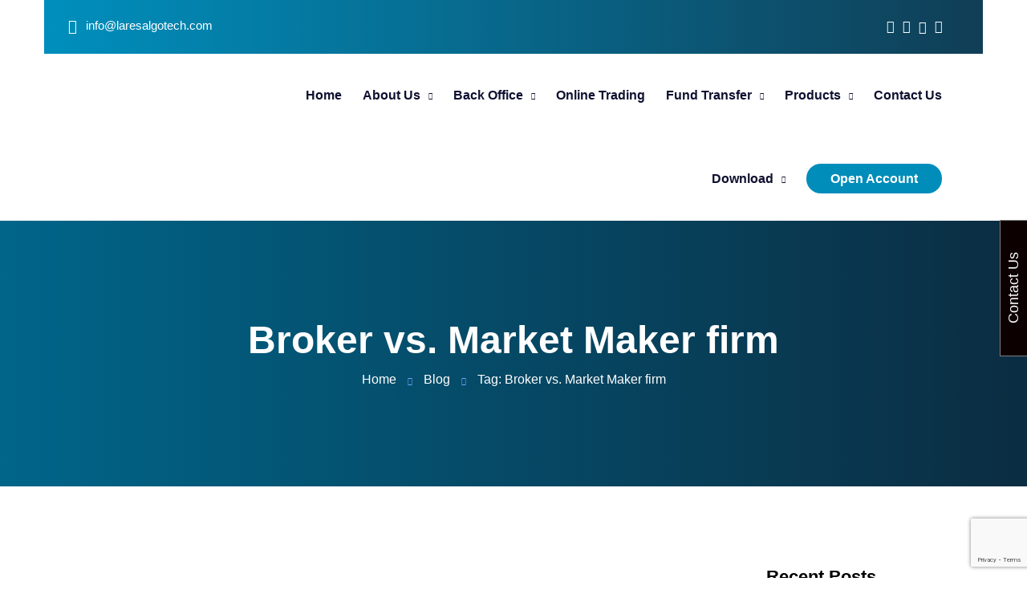

--- FILE ---
content_type: text/html; charset=UTF-8
request_url: https://laresalgotech.com/tag/broker-vs-market-maker-firm/
body_size: 41027
content:
<!doctype html>
<html lang="en-US">
<head>
    <meta charset="UTF-8">
    <meta name="viewport" content="width=device-width, initial-scale=1">
    <link rel="profile" href="//gmpg.org/xfn/11">
    <meta name='robots' content='index, follow, max-image-preview:large, max-snippet:-1, max-video-preview:-1' />
	<style>img:is([sizes="auto" i], [sizes^="auto," i]) { contain-intrinsic-size: 3000px 1500px }</style>
	
	<!-- This site is optimized with the Yoast SEO plugin v26.5 - https://yoast.com/wordpress/plugins/seo/ -->
	<title>Broker vs. Market Maker firm Archives - Lares Algotech</title>
	<link rel="canonical" href="https://laresalgotech.com/tag/broker-vs-market-maker-firm/" />
	<meta property="og:locale" content="en_US" />
	<meta property="og:type" content="article" />
	<meta property="og:title" content="Broker vs. Market Maker firm Archives - Lares Algotech" />
	<meta property="og:url" content="https://laresalgotech.com/tag/broker-vs-market-maker-firm/" />
	<meta property="og:site_name" content="Lares Algotech" />
	<meta name="twitter:card" content="summary_large_image" />
	<script type="application/ld+json" class="yoast-schema-graph">{"@context":"https://schema.org","@graph":[{"@type":"CollectionPage","@id":"https://laresalgotech.com/tag/broker-vs-market-maker-firm/","url":"https://laresalgotech.com/tag/broker-vs-market-maker-firm/","name":"Broker vs. Market Maker firm Archives - Lares Algotech","isPartOf":{"@id":"https://laresalgotech.com/#website"},"primaryImageOfPage":{"@id":"https://laresalgotech.com/tag/broker-vs-market-maker-firm/#primaryimage"},"image":{"@id":"https://laresalgotech.com/tag/broker-vs-market-maker-firm/#primaryimage"},"thumbnailUrl":"https://laresalgotech.com/wp-content/uploads/2023/05/rr-870x457-1.jpeg","breadcrumb":{"@id":"https://laresalgotech.com/tag/broker-vs-market-maker-firm/#breadcrumb"},"inLanguage":"en-US"},{"@type":"ImageObject","inLanguage":"en-US","@id":"https://laresalgotech.com/tag/broker-vs-market-maker-firm/#primaryimage","url":"https://laresalgotech.com/wp-content/uploads/2023/05/rr-870x457-1.jpeg","contentUrl":"https://laresalgotech.com/wp-content/uploads/2023/05/rr-870x457-1.jpeg","width":870,"height":457},{"@type":"BreadcrumbList","@id":"https://laresalgotech.com/tag/broker-vs-market-maker-firm/#breadcrumb","itemListElement":[{"@type":"ListItem","position":1,"name":"Home","item":"https://laresalgotech.com/"},{"@type":"ListItem","position":2,"name":"Broker vs. Market Maker firm"}]},{"@type":"WebSite","@id":"https://laresalgotech.com/#website","url":"https://laresalgotech.com/","name":"Lares Algotech","description":"","potentialAction":[{"@type":"SearchAction","target":{"@type":"EntryPoint","urlTemplate":"https://laresalgotech.com/?s={search_term_string}"},"query-input":{"@type":"PropertyValueSpecification","valueRequired":true,"valueName":"search_term_string"}}],"inLanguage":"en-US"}]}</script>
	<!-- / Yoast SEO plugin. -->


<link rel='dns-prefetch' href='//fonts.googleapis.com' />
<link rel="alternate" type="application/rss+xml" title="Lares Algotech &raquo; Feed" href="https://laresalgotech.com/feed/" />
<link rel="alternate" type="application/rss+xml" title="Lares Algotech &raquo; Comments Feed" href="https://laresalgotech.com/comments/feed/" />
<link rel="alternate" type="application/rss+xml" title="Lares Algotech &raquo; Broker vs. Market Maker firm Tag Feed" href="https://laresalgotech.com/tag/broker-vs-market-maker-firm/feed/" />
<script type="text/javascript">
/* <![CDATA[ */
window._wpemojiSettings = {"baseUrl":"https:\/\/s.w.org\/images\/core\/emoji\/16.0.1\/72x72\/","ext":".png","svgUrl":"https:\/\/s.w.org\/images\/core\/emoji\/16.0.1\/svg\/","svgExt":".svg","source":{"concatemoji":"https:\/\/laresalgotech.com\/wp-includes\/js\/wp-emoji-release.min.js?ver=6.8.3"}};
/*! This file is auto-generated */
!function(s,n){var o,i,e;function c(e){try{var t={supportTests:e,timestamp:(new Date).valueOf()};sessionStorage.setItem(o,JSON.stringify(t))}catch(e){}}function p(e,t,n){e.clearRect(0,0,e.canvas.width,e.canvas.height),e.fillText(t,0,0);var t=new Uint32Array(e.getImageData(0,0,e.canvas.width,e.canvas.height).data),a=(e.clearRect(0,0,e.canvas.width,e.canvas.height),e.fillText(n,0,0),new Uint32Array(e.getImageData(0,0,e.canvas.width,e.canvas.height).data));return t.every(function(e,t){return e===a[t]})}function u(e,t){e.clearRect(0,0,e.canvas.width,e.canvas.height),e.fillText(t,0,0);for(var n=e.getImageData(16,16,1,1),a=0;a<n.data.length;a++)if(0!==n.data[a])return!1;return!0}function f(e,t,n,a){switch(t){case"flag":return n(e,"\ud83c\udff3\ufe0f\u200d\u26a7\ufe0f","\ud83c\udff3\ufe0f\u200b\u26a7\ufe0f")?!1:!n(e,"\ud83c\udde8\ud83c\uddf6","\ud83c\udde8\u200b\ud83c\uddf6")&&!n(e,"\ud83c\udff4\udb40\udc67\udb40\udc62\udb40\udc65\udb40\udc6e\udb40\udc67\udb40\udc7f","\ud83c\udff4\u200b\udb40\udc67\u200b\udb40\udc62\u200b\udb40\udc65\u200b\udb40\udc6e\u200b\udb40\udc67\u200b\udb40\udc7f");case"emoji":return!a(e,"\ud83e\udedf")}return!1}function g(e,t,n,a){var r="undefined"!=typeof WorkerGlobalScope&&self instanceof WorkerGlobalScope?new OffscreenCanvas(300,150):s.createElement("canvas"),o=r.getContext("2d",{willReadFrequently:!0}),i=(o.textBaseline="top",o.font="600 32px Arial",{});return e.forEach(function(e){i[e]=t(o,e,n,a)}),i}function t(e){var t=s.createElement("script");t.src=e,t.defer=!0,s.head.appendChild(t)}"undefined"!=typeof Promise&&(o="wpEmojiSettingsSupports",i=["flag","emoji"],n.supports={everything:!0,everythingExceptFlag:!0},e=new Promise(function(e){s.addEventListener("DOMContentLoaded",e,{once:!0})}),new Promise(function(t){var n=function(){try{var e=JSON.parse(sessionStorage.getItem(o));if("object"==typeof e&&"number"==typeof e.timestamp&&(new Date).valueOf()<e.timestamp+604800&&"object"==typeof e.supportTests)return e.supportTests}catch(e){}return null}();if(!n){if("undefined"!=typeof Worker&&"undefined"!=typeof OffscreenCanvas&&"undefined"!=typeof URL&&URL.createObjectURL&&"undefined"!=typeof Blob)try{var e="postMessage("+g.toString()+"("+[JSON.stringify(i),f.toString(),p.toString(),u.toString()].join(",")+"));",a=new Blob([e],{type:"text/javascript"}),r=new Worker(URL.createObjectURL(a),{name:"wpTestEmojiSupports"});return void(r.onmessage=function(e){c(n=e.data),r.terminate(),t(n)})}catch(e){}c(n=g(i,f,p,u))}t(n)}).then(function(e){for(var t in e)n.supports[t]=e[t],n.supports.everything=n.supports.everything&&n.supports[t],"flag"!==t&&(n.supports.everythingExceptFlag=n.supports.everythingExceptFlag&&n.supports[t]);n.supports.everythingExceptFlag=n.supports.everythingExceptFlag&&!n.supports.flag,n.DOMReady=!1,n.readyCallback=function(){n.DOMReady=!0}}).then(function(){return e}).then(function(){var e;n.supports.everything||(n.readyCallback(),(e=n.source||{}).concatemoji?t(e.concatemoji):e.wpemoji&&e.twemoji&&(t(e.twemoji),t(e.wpemoji)))}))}((window,document),window._wpemojiSettings);
/* ]]> */
</script>
<style id='wp-emoji-styles-inline-css' type='text/css'>

	img.wp-smiley, img.emoji {
		display: inline !important;
		border: none !important;
		box-shadow: none !important;
		height: 1em !important;
		width: 1em !important;
		margin: 0 0.07em !important;
		vertical-align: -0.1em !important;
		background: none !important;
		padding: 0 !important;
	}
</style>
<link rel='stylesheet' id='wp-block-library-css' href='https://laresalgotech.com/wp-includes/css/dist/block-library/style.min.css?ver=6.8.3' type='text/css' media='all' />
<style id='classic-theme-styles-inline-css' type='text/css'>
/*! This file is auto-generated */
.wp-block-button__link{color:#fff;background-color:#32373c;border-radius:9999px;box-shadow:none;text-decoration:none;padding:calc(.667em + 2px) calc(1.333em + 2px);font-size:1.125em}.wp-block-file__button{background:#32373c;color:#fff;text-decoration:none}
</style>
<style id='global-styles-inline-css' type='text/css'>
:root{--wp--preset--aspect-ratio--square: 1;--wp--preset--aspect-ratio--4-3: 4/3;--wp--preset--aspect-ratio--3-4: 3/4;--wp--preset--aspect-ratio--3-2: 3/2;--wp--preset--aspect-ratio--2-3: 2/3;--wp--preset--aspect-ratio--16-9: 16/9;--wp--preset--aspect-ratio--9-16: 9/16;--wp--preset--color--black: #000000;--wp--preset--color--cyan-bluish-gray: #abb8c3;--wp--preset--color--white: #ffffff;--wp--preset--color--pale-pink: #f78da7;--wp--preset--color--vivid-red: #cf2e2e;--wp--preset--color--luminous-vivid-orange: #ff6900;--wp--preset--color--luminous-vivid-amber: #fcb900;--wp--preset--color--light-green-cyan: #7bdcb5;--wp--preset--color--vivid-green-cyan: #00d084;--wp--preset--color--pale-cyan-blue: #8ed1fc;--wp--preset--color--vivid-cyan-blue: #0693e3;--wp--preset--color--vivid-purple: #9b51e0;--wp--preset--gradient--vivid-cyan-blue-to-vivid-purple: linear-gradient(135deg,rgba(6,147,227,1) 0%,rgb(155,81,224) 100%);--wp--preset--gradient--light-green-cyan-to-vivid-green-cyan: linear-gradient(135deg,rgb(122,220,180) 0%,rgb(0,208,130) 100%);--wp--preset--gradient--luminous-vivid-amber-to-luminous-vivid-orange: linear-gradient(135deg,rgba(252,185,0,1) 0%,rgba(255,105,0,1) 100%);--wp--preset--gradient--luminous-vivid-orange-to-vivid-red: linear-gradient(135deg,rgba(255,105,0,1) 0%,rgb(207,46,46) 100%);--wp--preset--gradient--very-light-gray-to-cyan-bluish-gray: linear-gradient(135deg,rgb(238,238,238) 0%,rgb(169,184,195) 100%);--wp--preset--gradient--cool-to-warm-spectrum: linear-gradient(135deg,rgb(74,234,220) 0%,rgb(151,120,209) 20%,rgb(207,42,186) 40%,rgb(238,44,130) 60%,rgb(251,105,98) 80%,rgb(254,248,76) 100%);--wp--preset--gradient--blush-light-purple: linear-gradient(135deg,rgb(255,206,236) 0%,rgb(152,150,240) 100%);--wp--preset--gradient--blush-bordeaux: linear-gradient(135deg,rgb(254,205,165) 0%,rgb(254,45,45) 50%,rgb(107,0,62) 100%);--wp--preset--gradient--luminous-dusk: linear-gradient(135deg,rgb(255,203,112) 0%,rgb(199,81,192) 50%,rgb(65,88,208) 100%);--wp--preset--gradient--pale-ocean: linear-gradient(135deg,rgb(255,245,203) 0%,rgb(182,227,212) 50%,rgb(51,167,181) 100%);--wp--preset--gradient--electric-grass: linear-gradient(135deg,rgb(202,248,128) 0%,rgb(113,206,126) 100%);--wp--preset--gradient--midnight: linear-gradient(135deg,rgb(2,3,129) 0%,rgb(40,116,252) 100%);--wp--preset--font-size--small: 13px;--wp--preset--font-size--medium: 20px;--wp--preset--font-size--large: 36px;--wp--preset--font-size--x-large: 42px;--wp--preset--spacing--20: 0.44rem;--wp--preset--spacing--30: 0.67rem;--wp--preset--spacing--40: 1rem;--wp--preset--spacing--50: 1.5rem;--wp--preset--spacing--60: 2.25rem;--wp--preset--spacing--70: 3.38rem;--wp--preset--spacing--80: 5.06rem;--wp--preset--shadow--natural: 6px 6px 9px rgba(0, 0, 0, 0.2);--wp--preset--shadow--deep: 12px 12px 50px rgba(0, 0, 0, 0.4);--wp--preset--shadow--sharp: 6px 6px 0px rgba(0, 0, 0, 0.2);--wp--preset--shadow--outlined: 6px 6px 0px -3px rgba(255, 255, 255, 1), 6px 6px rgba(0, 0, 0, 1);--wp--preset--shadow--crisp: 6px 6px 0px rgba(0, 0, 0, 1);}:where(.is-layout-flex){gap: 0.5em;}:where(.is-layout-grid){gap: 0.5em;}body .is-layout-flex{display: flex;}.is-layout-flex{flex-wrap: wrap;align-items: center;}.is-layout-flex > :is(*, div){margin: 0;}body .is-layout-grid{display: grid;}.is-layout-grid > :is(*, div){margin: 0;}:where(.wp-block-columns.is-layout-flex){gap: 2em;}:where(.wp-block-columns.is-layout-grid){gap: 2em;}:where(.wp-block-post-template.is-layout-flex){gap: 1.25em;}:where(.wp-block-post-template.is-layout-grid){gap: 1.25em;}.has-black-color{color: var(--wp--preset--color--black) !important;}.has-cyan-bluish-gray-color{color: var(--wp--preset--color--cyan-bluish-gray) !important;}.has-white-color{color: var(--wp--preset--color--white) !important;}.has-pale-pink-color{color: var(--wp--preset--color--pale-pink) !important;}.has-vivid-red-color{color: var(--wp--preset--color--vivid-red) !important;}.has-luminous-vivid-orange-color{color: var(--wp--preset--color--luminous-vivid-orange) !important;}.has-luminous-vivid-amber-color{color: var(--wp--preset--color--luminous-vivid-amber) !important;}.has-light-green-cyan-color{color: var(--wp--preset--color--light-green-cyan) !important;}.has-vivid-green-cyan-color{color: var(--wp--preset--color--vivid-green-cyan) !important;}.has-pale-cyan-blue-color{color: var(--wp--preset--color--pale-cyan-blue) !important;}.has-vivid-cyan-blue-color{color: var(--wp--preset--color--vivid-cyan-blue) !important;}.has-vivid-purple-color{color: var(--wp--preset--color--vivid-purple) !important;}.has-black-background-color{background-color: var(--wp--preset--color--black) !important;}.has-cyan-bluish-gray-background-color{background-color: var(--wp--preset--color--cyan-bluish-gray) !important;}.has-white-background-color{background-color: var(--wp--preset--color--white) !important;}.has-pale-pink-background-color{background-color: var(--wp--preset--color--pale-pink) !important;}.has-vivid-red-background-color{background-color: var(--wp--preset--color--vivid-red) !important;}.has-luminous-vivid-orange-background-color{background-color: var(--wp--preset--color--luminous-vivid-orange) !important;}.has-luminous-vivid-amber-background-color{background-color: var(--wp--preset--color--luminous-vivid-amber) !important;}.has-light-green-cyan-background-color{background-color: var(--wp--preset--color--light-green-cyan) !important;}.has-vivid-green-cyan-background-color{background-color: var(--wp--preset--color--vivid-green-cyan) !important;}.has-pale-cyan-blue-background-color{background-color: var(--wp--preset--color--pale-cyan-blue) !important;}.has-vivid-cyan-blue-background-color{background-color: var(--wp--preset--color--vivid-cyan-blue) !important;}.has-vivid-purple-background-color{background-color: var(--wp--preset--color--vivid-purple) !important;}.has-black-border-color{border-color: var(--wp--preset--color--black) !important;}.has-cyan-bluish-gray-border-color{border-color: var(--wp--preset--color--cyan-bluish-gray) !important;}.has-white-border-color{border-color: var(--wp--preset--color--white) !important;}.has-pale-pink-border-color{border-color: var(--wp--preset--color--pale-pink) !important;}.has-vivid-red-border-color{border-color: var(--wp--preset--color--vivid-red) !important;}.has-luminous-vivid-orange-border-color{border-color: var(--wp--preset--color--luminous-vivid-orange) !important;}.has-luminous-vivid-amber-border-color{border-color: var(--wp--preset--color--luminous-vivid-amber) !important;}.has-light-green-cyan-border-color{border-color: var(--wp--preset--color--light-green-cyan) !important;}.has-vivid-green-cyan-border-color{border-color: var(--wp--preset--color--vivid-green-cyan) !important;}.has-pale-cyan-blue-border-color{border-color: var(--wp--preset--color--pale-cyan-blue) !important;}.has-vivid-cyan-blue-border-color{border-color: var(--wp--preset--color--vivid-cyan-blue) !important;}.has-vivid-purple-border-color{border-color: var(--wp--preset--color--vivid-purple) !important;}.has-vivid-cyan-blue-to-vivid-purple-gradient-background{background: var(--wp--preset--gradient--vivid-cyan-blue-to-vivid-purple) !important;}.has-light-green-cyan-to-vivid-green-cyan-gradient-background{background: var(--wp--preset--gradient--light-green-cyan-to-vivid-green-cyan) !important;}.has-luminous-vivid-amber-to-luminous-vivid-orange-gradient-background{background: var(--wp--preset--gradient--luminous-vivid-amber-to-luminous-vivid-orange) !important;}.has-luminous-vivid-orange-to-vivid-red-gradient-background{background: var(--wp--preset--gradient--luminous-vivid-orange-to-vivid-red) !important;}.has-very-light-gray-to-cyan-bluish-gray-gradient-background{background: var(--wp--preset--gradient--very-light-gray-to-cyan-bluish-gray) !important;}.has-cool-to-warm-spectrum-gradient-background{background: var(--wp--preset--gradient--cool-to-warm-spectrum) !important;}.has-blush-light-purple-gradient-background{background: var(--wp--preset--gradient--blush-light-purple) !important;}.has-blush-bordeaux-gradient-background{background: var(--wp--preset--gradient--blush-bordeaux) !important;}.has-luminous-dusk-gradient-background{background: var(--wp--preset--gradient--luminous-dusk) !important;}.has-pale-ocean-gradient-background{background: var(--wp--preset--gradient--pale-ocean) !important;}.has-electric-grass-gradient-background{background: var(--wp--preset--gradient--electric-grass) !important;}.has-midnight-gradient-background{background: var(--wp--preset--gradient--midnight) !important;}.has-small-font-size{font-size: var(--wp--preset--font-size--small) !important;}.has-medium-font-size{font-size: var(--wp--preset--font-size--medium) !important;}.has-large-font-size{font-size: var(--wp--preset--font-size--large) !important;}.has-x-large-font-size{font-size: var(--wp--preset--font-size--x-large) !important;}
:where(.wp-block-post-template.is-layout-flex){gap: 1.25em;}:where(.wp-block-post-template.is-layout-grid){gap: 1.25em;}
:where(.wp-block-columns.is-layout-flex){gap: 2em;}:where(.wp-block-columns.is-layout-grid){gap: 2em;}
:root :where(.wp-block-pullquote){font-size: 1.5em;line-height: 1.6;}
</style>
<link rel='stylesheet' id='ct-main-css-css' href='https://laresalgotech.com/wp-content/plugins/case-theme-core/assets/css/main.css?ver=1.0.0' type='text/css' media='all' />
<link rel='stylesheet' id='progressbar-lib-css-css' href='https://laresalgotech.com/wp-content/plugins/case-theme-core/assets/css/lib/progressbar.min.css?ver=0.7.1' type='text/css' media='all' />
<link rel='stylesheet' id='oc-css-css' href='https://laresalgotech.com/wp-content/plugins/case-theme-core/assets/css/lib/owl.carousel.min.css?ver=2.2.1' type='text/css' media='all' />
<link rel='stylesheet' id='ct-slick-css-css' href='https://laresalgotech.com/wp-content/plugins/case-theme-core/assets/css/lib/slick.css?ver=1.0.0' type='text/css' media='all' />
<link rel='stylesheet' id='ct-font-awesome-css' href='https://laresalgotech.com/wp-content/plugins/case-theme-core/assets/plugin/font-awesome/css/font-awesome.min.css?ver=4.7.0' type='text/css' media='all' />
<link rel='stylesheet' id='contact-form-7-css' href='https://laresalgotech.com/wp-content/plugins/contact-form-7/includes/css/styles.css?ver=6.1.4' type='text/css' media='all' />
<link rel='stylesheet' id='sr7css-css' href='//laresalgotech.com/wp-content/plugins/revslider/public/css/sr7.css?ver=6.7.20' type='text/css' media='all' />
<link rel='stylesheet' id='woocommerce-layout-css' href='https://laresalgotech.com/wp-content/plugins/woocommerce/assets/css/woocommerce-layout.css?ver=10.4.3' type='text/css' media='all' />
<link rel='stylesheet' id='woocommerce-smallscreen-css' href='https://laresalgotech.com/wp-content/plugins/woocommerce/assets/css/woocommerce-smallscreen.css?ver=10.4.3' type='text/css' media='only screen and (max-width: 768px)' />
<link rel='stylesheet' id='woocommerce-general-css' href='https://laresalgotech.com/wp-content/plugins/woocommerce/assets/css/woocommerce.css?ver=10.4.3' type='text/css' media='all' />
<style id='woocommerce-inline-inline-css' type='text/css'>
.woocommerce form .form-row .required { visibility: visible; }
</style>
<link rel='stylesheet' id='hint-css' href='https://laresalgotech.com/wp-content/plugins/woo-smart-compare/assets/libs/hint/hint.min.css?ver=6.8.3' type='text/css' media='all' />
<link rel='stylesheet' id='perfect-scrollbar-css' href='https://laresalgotech.com/wp-content/plugins/woo-smart-compare/assets/libs/perfect-scrollbar/css/perfect-scrollbar.min.css?ver=6.8.3' type='text/css' media='all' />
<link rel='stylesheet' id='perfect-scrollbar-wpc-css' href='https://laresalgotech.com/wp-content/plugins/woo-smart-compare/assets/libs/perfect-scrollbar/css/custom-theme.css?ver=6.8.3' type='text/css' media='all' />
<link rel='stylesheet' id='woosc-frontend-css' href='https://laresalgotech.com/wp-content/plugins/woo-smart-compare/assets/css/frontend.css?ver=6.5.3' type='text/css' media='all' />
<link rel='stylesheet' id='slick-css' href='https://laresalgotech.com/wp-content/plugins/woo-smart-quick-view/assets/libs/slick/slick.css?ver=6.8.3' type='text/css' media='all' />
<link rel='stylesheet' id='magnific-popup-css' href='https://laresalgotech.com/wp-content/plugins/woo-smart-quick-view/assets/libs/magnific-popup/magnific-popup.css?ver=6.8.3' type='text/css' media='all' />
<link rel='stylesheet' id='woosq-feather-css' href='https://laresalgotech.com/wp-content/plugins/woo-smart-quick-view/assets/libs/feather/feather.css?ver=6.8.3' type='text/css' media='all' />
<link rel='stylesheet' id='woosq-frontend-css' href='https://laresalgotech.com/wp-content/plugins/woo-smart-quick-view/assets/css/frontend.css?ver=4.2.8' type='text/css' media='all' />
<link rel='stylesheet' id='woosw-icons-css' href='https://laresalgotech.com/wp-content/plugins/woo-smart-wishlist/assets/css/icons.css?ver=5.0.8' type='text/css' media='all' />
<link rel='stylesheet' id='woosw-frontend-css' href='https://laresalgotech.com/wp-content/plugins/woo-smart-wishlist/assets/css/frontend.css?ver=5.0.8' type='text/css' media='all' />
<style id='woosw-frontend-inline-css' type='text/css'>
.woosw-popup .woosw-popup-inner .woosw-popup-content .woosw-popup-content-bot .woosw-notice { background-color: #5fbd74; } .woosw-popup .woosw-popup-inner .woosw-popup-content .woosw-popup-content-bot .woosw-popup-content-bot-inner a:hover { color: #5fbd74; border-color: #5fbd74; } 
</style>
<link rel='stylesheet' id='bootstrap-css' href='https://laresalgotech.com/wp-content/themes/itfirm/assets/css/bootstrap.min.css?ver=4.0.0' type='text/css' media='all' />
<link rel='stylesheet' id='caseicon-css' href='https://laresalgotech.com/wp-content/themes/itfirm/assets/css/caseicon.css?ver=1.3.6' type='text/css' media='all' />
<link rel='stylesheet' id='flaticon-css' href='https://laresalgotech.com/wp-content/themes/itfirm/assets/css/flaticon.css?ver=1.3.6' type='text/css' media='all' />
<link rel='stylesheet' id='flaticon2-css' href='https://laresalgotech.com/wp-content/themes/itfirm/assets/css/flaticon2.css?ver=1.3.6' type='text/css' media='all' />
<link rel='stylesheet' id='animate-css' href='https://laresalgotech.com/wp-content/themes/itfirm/assets/css/animate.css?ver=1.0.0' type='text/css' media='all' />
<link rel='stylesheet' id='itfirm-theme-css' href='https://laresalgotech.com/wp-content/themes/itfirm/assets/css/theme.css?ver=1.3.6' type='text/css' media='all' />
<style id='itfirm-theme-inline-css' type='text/css'>
:root{--primary-color: #0f67f6;--secondary-color: #191919;--third-color: #08d9ff;--primary-color-rgb: 15,103,246;--secondary-color-rgb: 25,25,25;--third-color-rgb: 8,217,255;--link-color: #006cff;--link-color-hover: #1227b8;--link-color-active: #1227b8;--gradient-color-from: #006cff;--gradient-color-to: #1227b8;--gradient-color-from-rgb: 0,108,255;--gradient-color-to-rgb: 18,39,184;}
        @media screen and (max-width: 1199px) {
		        }
        		@media screen and (min-width: 1200px) {
				}
		
</style>
<link rel='stylesheet' id='itfirm-style-css' href='https://laresalgotech.com/wp-content/themes/itfirm/style.css?ver=6.8.3' type='text/css' media='all' />
<link rel='stylesheet' id='itfirm-google-fonts-css' href='//fonts.googleapis.com/css2?family=Playfair+Display%3Aital%2Cwght%400%2C700%3B1%2C700&#038;subset=latin%2Clatin-ext&#038;ver=6.8.3' type='text/css' media='all' />
<link rel='stylesheet' id='elementor-icons-css' href='https://laresalgotech.com/wp-content/plugins/elementor/assets/lib/eicons/css/elementor-icons.min.css?ver=5.44.0' type='text/css' media='all' />
<link rel='stylesheet' id='elementor-frontend-css' href='https://laresalgotech.com/wp-content/plugins/elementor/assets/css/frontend.min.css?ver=3.33.5' type='text/css' media='all' />
<link rel='stylesheet' id='elementor-post-6-css' href='https://laresalgotech.com/wp-content/uploads/elementor/css/post-6.css?ver=1767874519' type='text/css' media='all' />
<link rel='stylesheet' id='elementor-post-2405-css' href='https://laresalgotech.com/wp-content/uploads/elementor/css/post-2405.css?ver=1767874519' type='text/css' media='all' />
<link rel='stylesheet' id='elementor-gf-local-roboto-css' href='https://laresalgotech.com/wp-content/uploads/elementor/google-fonts/css/roboto.css?ver=1747045580' type='text/css' media='all' />
<link rel='stylesheet' id='elementor-gf-local-robotoslab-css' href='https://laresalgotech.com/wp-content/uploads/elementor/google-fonts/css/robotoslab.css?ver=1747045598' type='text/css' media='all' />
<script type="text/template" id="tmpl-variation-template">
	<div class="woocommerce-variation-description">{{{ data.variation.variation_description }}}</div>
	<div class="woocommerce-variation-price">{{{ data.variation.price_html }}}</div>
	<div class="woocommerce-variation-availability">{{{ data.variation.availability_html }}}</div>
</script>
<script type="text/template" id="tmpl-unavailable-variation-template">
	<p role="alert">Sorry, this product is unavailable. Please choose a different combination.</p>
</script>
<script type="text/javascript" src="https://laresalgotech.com/wp-includes/js/jquery/jquery.min.js?ver=3.7.1" id="jquery-core-js"></script>
<script type="text/javascript" src="https://laresalgotech.com/wp-includes/js/jquery/jquery-migrate.min.js?ver=3.4.1" id="jquery-migrate-js"></script>
<script type="text/javascript" src="https://laresalgotech.com/wp-content/plugins/case-theme-core/assets/js/lib/waypoints.min.js?ver=2.0.5" id="waypoints-js"></script>
<script type="text/javascript" src="//laresalgotech.com/wp-content/plugins/revslider/public/js/libs/tptools.js?ver=6.7.20" id="tp-tools-js" async="async" data-wp-strategy="async"></script>
<script type="text/javascript" src="//laresalgotech.com/wp-content/plugins/revslider/public/js/sr7.js?ver=6.7.20" id="sr7-js" async="async" data-wp-strategy="async"></script>
<script type="text/javascript" src="https://laresalgotech.com/wp-content/plugins/woocommerce/assets/js/jquery-blockui/jquery.blockUI.min.js?ver=2.7.0-wc.10.4.3" id="wc-jquery-blockui-js" data-wp-strategy="defer"></script>
<script type="text/javascript" id="wc-add-to-cart-js-extra">
/* <![CDATA[ */
var wc_add_to_cart_params = {"ajax_url":"\/wp-admin\/admin-ajax.php","wc_ajax_url":"\/?wc-ajax=%%endpoint%%","i18n_view_cart":"View cart","cart_url":"https:\/\/laresalgotech.com","is_cart":"","cart_redirect_after_add":"no"};
/* ]]> */
</script>
<script type="text/javascript" src="https://laresalgotech.com/wp-content/plugins/woocommerce/assets/js/frontend/add-to-cart.min.js?ver=10.4.3" id="wc-add-to-cart-js" defer="defer" data-wp-strategy="defer"></script>
<script type="text/javascript" src="https://laresalgotech.com/wp-content/plugins/woocommerce/assets/js/js-cookie/js.cookie.min.js?ver=2.1.4-wc.10.4.3" id="wc-js-cookie-js" data-wp-strategy="defer"></script>
<script type="text/javascript" id="woocommerce-js-extra">
/* <![CDATA[ */
var woocommerce_params = {"ajax_url":"\/wp-admin\/admin-ajax.php","wc_ajax_url":"\/?wc-ajax=%%endpoint%%","i18n_password_show":"Show password","i18n_password_hide":"Hide password"};
/* ]]> */
</script>
<script type="text/javascript" src="https://laresalgotech.com/wp-content/plugins/woocommerce/assets/js/frontend/woocommerce.min.js?ver=10.4.3" id="woocommerce-js" defer="defer" data-wp-strategy="defer"></script>
<script type="text/javascript" src="https://laresalgotech.com/wp-includes/js/underscore.min.js?ver=1.13.7" id="underscore-js"></script>
<script type="text/javascript" id="wp-util-js-extra">
/* <![CDATA[ */
var _wpUtilSettings = {"ajax":{"url":"\/wp-admin\/admin-ajax.php"}};
/* ]]> */
</script>
<script type="text/javascript" src="https://laresalgotech.com/wp-includes/js/wp-util.min.js?ver=6.8.3" id="wp-util-js"></script>
<link rel="https://api.w.org/" href="https://laresalgotech.com/wp-json/" /><link rel="alternate" title="JSON" type="application/json" href="https://laresalgotech.com/wp-json/wp/v2/tags/97" /><link rel="EditURI" type="application/rsd+xml" title="RSD" href="https://laresalgotech.com/xmlrpc.php?rsd" />
<meta name="generator" content="WordPress 6.8.3" />
<meta name="generator" content="WooCommerce 10.4.3" />
<meta name="generator" content="Redux 4.5.9" /><link rel="icon" type="image/png" href="https://laresalgotech.com/wp-content/uploads/2024/11/fev.png"/>	<noscript><style>.woocommerce-product-gallery{ opacity: 1 !important; }</style></noscript>
	<meta name="generator" content="Elementor 3.33.5; settings: css_print_method-external, google_font-enabled, font_display-swap">
			<style>
				.e-con.e-parent:nth-of-type(n+4):not(.e-lazyloaded):not(.e-no-lazyload),
				.e-con.e-parent:nth-of-type(n+4):not(.e-lazyloaded):not(.e-no-lazyload) * {
					background-image: none !important;
				}
				@media screen and (max-height: 1024px) {
					.e-con.e-parent:nth-of-type(n+3):not(.e-lazyloaded):not(.e-no-lazyload),
					.e-con.e-parent:nth-of-type(n+3):not(.e-lazyloaded):not(.e-no-lazyload) * {
						background-image: none !important;
					}
				}
				@media screen and (max-height: 640px) {
					.e-con.e-parent:nth-of-type(n+2):not(.e-lazyloaded):not(.e-no-lazyload),
					.e-con.e-parent:nth-of-type(n+2):not(.e-lazyloaded):not(.e-no-lazyload) * {
						background-image: none !important;
					}
				}
			</style>
			<link rel="preconnect" href="https://fonts.googleapis.com">
<link rel="preconnect" href="https://fonts.gstatic.com/" crossorigin>
<meta name="generator" content="Powered by Slider Revolution 6.7.20 - responsive, Mobile-Friendly Slider Plugin for WordPress with comfortable drag and drop interface." />
<script>
	window._tpt			??= {};
	window.SR7			??= {};
	_tpt.R				??= {};
	_tpt.R.fonts		??= {};
	_tpt.R.fonts.customFonts??= {};
	SR7.devMode			=  false;
	SR7.F 				??= {};
	SR7.G				??= {};
	SR7.LIB				??= {};
	SR7.E				??= {};
	SR7.E.gAddons		??= {};
	SR7.E.php 			??= {};
	SR7.E.nonce			= 'fe2d5d6c09';
	SR7.E.ajaxurl		= 'https://laresalgotech.com/wp-admin/admin-ajax.php';
	SR7.E.resturl		= 'https://laresalgotech.com/wp-json/';
	SR7.E.slug_path		= 'revslider/revslider.php';
	SR7.E.slug			= 'revslider';
	SR7.E.plugin_url	= 'https://laresalgotech.com/wp-content/plugins/revslider/';
	SR7.E.wp_plugin_url = 'https://laresalgotech.com/wp-content/plugins/';
	SR7.E.revision		= '6.7.20';
	SR7.E.fontBaseUrl	= '//fonts.googleapis.com/css2?family=';
	SR7.G.breakPoints 	= [1240,1024,778,480];
	SR7.E.modules 		= ['module','page','slide','layer','draw','animate','srtools','canvas','defaults','carousel','navigation','media','modifiers','migration'];
	SR7.E.libs 			= ['WEBGL'];
	SR7.E.css 			= ['csslp','cssbtns','cssfilters','cssnav','cssmedia'];
	SR7.E.resources		= {};
	SR7.JSON			??= {};
/*! Slider Revolution 7.0 - Page Processor */
!function(){"use strict";window.SR7??={},window._tpt??={},SR7.version="Slider Revolution 6.7.16",_tpt.getWinDim=function(t){_tpt.screenHeightWithUrlBar??=window.innerHeight;let e=SR7.F?.modal?.visible&&SR7.M[SR7.F.module.getIdByAlias(SR7.F.modal.requested)];_tpt.scrollBar=window.innerWidth!==document.documentElement.clientWidth||e&&window.innerWidth!==e.c.module.clientWidth,_tpt.winW=window.innerWidth-(_tpt.scrollBar||"prepare"==t?_tpt.scrollBarW??_tpt.mesureScrollBar():0),_tpt.winH=window.innerHeight,_tpt.winWAll=document.documentElement.clientWidth},_tpt.getResponsiveLevel=function(t,e){SR7.M[e];return _tpt.closestGE(t,_tpt.winWAll)},_tpt.mesureScrollBar=function(){let t=document.createElement("div");return t.className="RSscrollbar-measure",t.style.width="100px",t.style.height="100px",t.style.overflow="scroll",t.style.position="absolute",t.style.top="-9999px",document.body.appendChild(t),_tpt.scrollBarW=t.offsetWidth-t.clientWidth,document.body.removeChild(t),_tpt.scrollBarW},_tpt.loadCSS=async function(t,e,s){return s?_tpt.R.fonts.required[e].status=1:(_tpt.R[e]??={},_tpt.R[e].status=1),new Promise(((n,i)=>{if(_tpt.isStylesheetLoaded(t))s?_tpt.R.fonts.required[e].status=2:_tpt.R[e].status=2,n();else{const l=document.createElement("link");l.rel="stylesheet";let o="text",r="css";l["type"]=o+"/"+r,l.href=t,l.onload=()=>{s?_tpt.R.fonts.required[e].status=2:_tpt.R[e].status=2,n()},l.onerror=()=>{s?_tpt.R.fonts.required[e].status=3:_tpt.R[e].status=3,i(new Error(`Failed to load CSS: ${t}`))},document.head.appendChild(l)}}))},_tpt.addContainer=function(t){const{tag:e="div",id:s,class:n,datas:i,textContent:l,iHTML:o}=t,r=document.createElement(e);if(s&&""!==s&&(r.id=s),n&&""!==n&&(r.className=n),i)for(const[t,e]of Object.entries(i))"style"==t?r.style.cssText=e:r.setAttribute(`data-${t}`,e);return l&&(r.textContent=l),o&&(r.innerHTML=o),r},_tpt.collector=function(){return{fragment:new DocumentFragment,add(t){var e=_tpt.addContainer(t);return this.fragment.appendChild(e),e},append(t){t.appendChild(this.fragment)}}},_tpt.isStylesheetLoaded=function(t){let e=t.split("?")[0];return Array.from(document.querySelectorAll('link[rel="stylesheet"], link[rel="preload"]')).some((t=>t.href.split("?")[0]===e))},_tpt.preloader={requests:new Map,preloaderTemplates:new Map,show:function(t,e){if(!e||!t)return;const{type:s,color:n}=e;if(s<0||"off"==s)return;const i=`preloader_${s}`;let l=this.preloaderTemplates.get(i);l||(l=this.build(s,n),this.preloaderTemplates.set(i,l)),this.requests.has(t)||this.requests.set(t,{count:0});const o=this.requests.get(t);clearTimeout(o.timer),o.count++,1===o.count&&(o.timer=setTimeout((()=>{o.preloaderClone=l.cloneNode(!0),o.anim&&o.anim.kill(),void 0!==_tpt.gsap?o.anim=_tpt.gsap.fromTo(o.preloaderClone,1,{opacity:0},{opacity:1}):o.preloaderClone.classList.add("sr7-fade-in"),t.appendChild(o.preloaderClone)}),150))},hide:function(t){if(!this.requests.has(t))return;const e=this.requests.get(t);e.count--,e.count<0&&(e.count=0),e.anim&&e.anim.kill(),0===e.count&&(clearTimeout(e.timer),e.preloaderClone&&(e.preloaderClone.classList.remove("sr7-fade-in"),e.anim=_tpt.gsap.to(e.preloaderClone,.3,{opacity:0,onComplete:function(){e.preloaderClone.remove()}})))},state:function(t){if(!this.requests.has(t))return!1;return this.requests.get(t).count>0},build:(t,e="#ffffff",s="")=>{if(t<0||"off"===t)return null;const n=parseInt(t);if(t="prlt"+n,isNaN(n))return null;if(_tpt.loadCSS(SR7.E.plugin_url+"public/css/preloaders/t"+n+".css","preloader_"+t),isNaN(n)||n<6){const i=`background-color:${e}`,l=1===n||2==n?i:"",o=3===n||4==n?i:"",r=_tpt.collector();["dot1","dot2","bounce1","bounce2","bounce3"].forEach((t=>r.add({tag:"div",class:t,datas:{style:o}})));const d=_tpt.addContainer({tag:"sr7-prl",class:`${t} ${s}`,datas:{style:l}});return r.append(d),d}{let i={};if(7===n){let t;e.startsWith("#")?(t=e.replace("#",""),t=`rgba(${parseInt(t.substring(0,2),16)}, ${parseInt(t.substring(2,4),16)}, ${parseInt(t.substring(4,6),16)}, `):e.startsWith("rgb")&&(t=e.slice(e.indexOf("(")+1,e.lastIndexOf(")")).split(",").map((t=>t.trim())),t=`rgba(${t[0]}, ${t[1]}, ${t[2]}, `),t&&(i.style=`border-top-color: ${t}0.65); border-bottom-color: ${t}0.15); border-left-color: ${t}0.65); border-right-color: ${t}0.15)`)}else 12===n&&(i.style=`background:${e}`);const l=[10,0,4,2,5,9,0,4,4,2][n-6],o=_tpt.collector(),r=o.add({tag:"div",class:"sr7-prl-inner",datas:i});Array.from({length:l}).forEach((()=>r.appendChild(o.add({tag:"span",datas:{style:`background:${e}`}}))));const d=_tpt.addContainer({tag:"sr7-prl",class:`${t} ${s}`});return o.append(d),d}}},SR7.preLoader={show:(t,e)=>{"off"!==(SR7.M[t]?.settings?.pLoader?.type??"off")&&_tpt.preloader.show(e||SR7.M[t].c.module,SR7.M[t]?.settings?.pLoader??{color:"#fff",type:10})},hide:(t,e)=>{"off"!==(SR7.M[t]?.settings?.pLoader?.type??"off")&&_tpt.preloader.hide(e||SR7.M[t].c.module)},state:(t,e)=>_tpt.preloader.state(e||SR7.M[t].c.module)},_tpt.prepareModuleHeight=function(t){window.SR7.M??={},window.SR7.M[t.id]??={},"ignore"==t.googleFont&&(SR7.E.ignoreGoogleFont=!0);let e=window.SR7.M[t.id];if(null==_tpt.scrollBarW&&_tpt.mesureScrollBar(),e.c??={},e.states??={},e.settings??={},e.settings.size??={},t.fixed&&(e.settings.fixed=!0),e.c.module=document.getElementById(t.id),e.c.adjuster=e.c.module.getElementsByTagName("sr7-adjuster")[0],e.c.content=e.c.module.getElementsByTagName("sr7-content")[0],"carousel"==t.type&&(e.c.carousel=e.c.content.getElementsByTagName("sr7-carousel")[0]),null==e.c.module||null==e.c.module)return;t.plType&&t.plColor&&(e.settings.pLoader={type:t.plType,color:t.plColor}),void 0!==t.plType&&"off"!==t.plType&&SR7.preLoader.show(t.id,e.c.module),_tpt.winW||_tpt.getWinDim("prepare"),_tpt.getWinDim();let s=""+e.c.module.dataset?.modal;"modal"==s||"true"==s||"undefined"!==s&&"false"!==s||(e.settings.size.fullWidth=t.size.fullWidth,e.LEV??=_tpt.getResponsiveLevel(window.SR7.G.breakPoints,t.id),t.vpt=_tpt.fillArray(t.vpt,5),e.settings.vPort=t.vpt[e.LEV],void 0!==t.el&&"720"==t.el[4]&&t.gh[4]!==t.el[4]&&"960"==t.el[3]&&t.gh[3]!==t.el[3]&&"768"==t.el[2]&&t.gh[2]!==t.el[2]&&delete t.el,e.settings.size.height=null==t.el||null==t.el[e.LEV]||0==t.el[e.LEV]||"auto"==t.el[e.LEV]?_tpt.fillArray(t.gh,5,-1):_tpt.fillArray(t.el,5,-1),e.settings.size.width=_tpt.fillArray(t.gw,5,-1),e.settings.size.minHeight=_tpt.fillArray(t.mh??[0],5,-1),e.cacheSize={fullWidth:e.settings.size?.fullWidth,fullHeight:e.settings.size?.fullHeight},void 0!==t.off&&(t.off?.t&&(e.settings.size.m??={})&&(e.settings.size.m.t=t.off.t),t.off?.b&&(e.settings.size.m??={})&&(e.settings.size.m.b=t.off.b),t.off?.l&&(e.settings.size.p??={})&&(e.settings.size.p.l=t.off.l),t.off?.r&&(e.settings.size.p??={})&&(e.settings.size.p.r=t.off.r),e.offsetPrepared=!0),_tpt.updatePMHeight(t.id,t,!0))},_tpt.updatePMHeight=(t,e,s)=>{let n=SR7.M[t];var i=n.settings.size.fullWidth?_tpt.winW:n.c.module.parentNode.offsetWidth;i=0===i||isNaN(i)?_tpt.winW:i;let l=n.settings.size.width[n.LEV]||n.settings.size.width[n.LEV++]||n.settings.size.width[n.LEV--]||i,o=n.settings.size.height[n.LEV]||n.settings.size.height[n.LEV++]||n.settings.size.height[n.LEV--]||0,r=n.settings.size.minHeight[n.LEV]||n.settings.size.minHeight[n.LEV++]||n.settings.size.minHeight[n.LEV--]||0;if(o="auto"==o?0:o,o=parseInt(o),"carousel"!==e.type&&(i-=parseInt(e.onw??0)||0),n.MP=!n.settings.size.fullWidth&&i<l||_tpt.winW<l?Math.min(1,i/l):1,e.size.fullScreen||e.size.fullHeight){let t=parseInt(e.fho)||0,s=(""+e.fho).indexOf("%")>-1;e.newh=_tpt.winH-(s?_tpt.winH*t/100:t)}else e.newh=n.MP*Math.max(o,r);if(e.newh+=(parseInt(e.onh??0)||0)+(parseInt(e.carousel?.pt)||0)+(parseInt(e.carousel?.pb)||0),void 0!==e.slideduration&&(e.newh=Math.max(e.newh,parseInt(e.slideduration)/3)),e.shdw&&_tpt.buildShadow(e.id,e),n.c.adjuster.style.height=e.newh+"px",n.c.module.style.height=e.newh+"px",n.c.content.style.height=e.newh+"px",n.states.heightPrepared=!0,n.dims??={},n.dims.moduleRect=n.c.module.getBoundingClientRect(),n.c.content.style.left="-"+n.dims.moduleRect.left+"px",!n.settings.size.fullWidth)return s&&requestAnimationFrame((()=>{i!==n.c.module.parentNode.offsetWidth&&_tpt.updatePMHeight(e.id,e)})),void _tpt.bgStyle(e.id,e,window.innerWidth==_tpt.winW,!0);_tpt.bgStyle(e.id,e,window.innerWidth==_tpt.winW,!0),requestAnimationFrame((function(){s&&requestAnimationFrame((()=>{i!==n.c.module.parentNode.offsetWidth&&_tpt.updatePMHeight(e.id,e)}))})),n.earlyResizerFunction||(n.earlyResizerFunction=function(){requestAnimationFrame((function(){_tpt.getWinDim(),_tpt.moduleDefaults(e.id,e),_tpt.updateSlideBg(t,!0)}))},window.addEventListener("resize",n.earlyResizerFunction))},_tpt.buildShadow=function(t,e){let s=SR7.M[t];null==s.c.shadow&&(s.c.shadow=document.createElement("sr7-module-shadow"),s.c.shadow.classList.add("sr7-shdw-"+e.shdw),s.c.content.appendChild(s.c.shadow))},_tpt.bgStyle=async(t,e,s,n,i)=>{const l=SR7.M[t];if((e=e??l.settings).fixed&&!l.c.module.classList.contains("sr7-top-fixed")&&(l.c.module.classList.add("sr7-top-fixed"),l.c.module.style.position="fixed",l.c.module.style.width="100%",l.c.module.style.top="0px",l.c.module.style.left="0px",l.c.module.style.pointerEvents="none",l.c.module.style.zIndex=5e3,l.c.content.style.pointerEvents="none"),null==l.c.bgcanvas){let t=document.createElement("sr7-module-bg"),o=!1;if("string"==typeof e?.bg?.color&&e?.bg?.color.includes("{"))if(_tpt.gradient&&_tpt.gsap)e.bg.color=_tpt.gradient.convert(e.bg.color);else try{let t=JSON.parse(e.bg.color);(t?.orig||t?.string)&&(e.bg.color=JSON.parse(e.bg.color))}catch(t){return}let r="string"==typeof e?.bg?.color?e?.bg?.color||"transparent":e?.bg?.color?.string??e?.bg?.color?.orig??e?.bg?.color?.color??"transparent";if(t.style["background"+(String(r).includes("grad")?"":"Color")]=r,("transparent"!==r||i)&&(o=!0),l.offsetPrepared&&(t.style.visibility="hidden"),e?.bg?.image?.src&&(t.style.backgroundImage=`url(${e?.bg?.image.src})`,t.style.backgroundSize=""==(e.bg.image?.size??"")?"cover":e.bg.image.size,t.style.backgroundPosition=e.bg.image.position,t.style.backgroundRepeat=""==e.bg.image.repeat||null==e.bg.image.repeat?"no-repeat":e.bg.image.repeat,o=!0),!o)return;l.c.bgcanvas=t,e.size.fullWidth?t.style.width=_tpt.winW-(s&&_tpt.winH<document.body.offsetHeight?_tpt.scrollBarW:0)+"px":n&&(t.style.width=l.c.module.offsetWidth+"px"),e.sbt?.use?l.c.content.appendChild(l.c.bgcanvas):l.c.module.appendChild(l.c.bgcanvas)}l.c.bgcanvas.style.height=void 0!==e.newh?e.newh+"px":("carousel"==e.type?l.dims.module.h:l.dims.content.h)+"px",l.c.bgcanvas.style.left=!s&&e.sbt?.use||l.c.bgcanvas.closest("SR7-CONTENT")?"0px":"-"+(l?.dims?.moduleRect?.left??0)+"px"},_tpt.updateSlideBg=function(t,e){const s=SR7.M[t];let n=s.settings;s?.c?.bgcanvas&&(n.size.fullWidth?s.c.bgcanvas.style.width=_tpt.winW-(e&&_tpt.winH<document.body.offsetHeight?_tpt.scrollBarW:0)+"px":preparing&&(s.c.bgcanvas.style.width=s.c.module.offsetWidth+"px"))},_tpt.moduleDefaults=(t,e)=>{let s=SR7.M[t];null!=s&&null!=s.c&&null!=s.c.module&&(s.dims??={},s.dims.moduleRect=s.c.module.getBoundingClientRect(),s.c.content.style.left="-"+s.dims.moduleRect.left+"px",s.c.content.style.width=_tpt.winW-_tpt.scrollBarW+"px","carousel"==e.type&&(s.c.module.style.overflow="visible"),_tpt.bgStyle(t,e,window.innerWidth==_tpt.winW))},_tpt.getOffset=t=>{var e=t.getBoundingClientRect(),s=window.pageXOffset||document.documentElement.scrollLeft,n=window.pageYOffset||document.documentElement.scrollTop;return{top:e.top+n,left:e.left+s}},_tpt.fillArray=function(t,e){let s,n;t=Array.isArray(t)?t:[t];let i=Array(e),l=t.length;for(n=0;n<t.length;n++)i[n+(e-l)]=t[n],null==s&&"#"!==t[n]&&(s=t[n]);for(let t=0;t<e;t++)void 0!==i[t]&&"#"!=i[t]||(i[t]=s),s=i[t];return i},_tpt.closestGE=function(t,e){let s=Number.MAX_VALUE,n=-1;for(let i=0;i<t.length;i++)t[i]-1>=e&&t[i]-1-e<s&&(s=t[i]-1-e,n=i);return++n}}();</script>
		<style type="text/css" id="wp-custom-css">
			.entry-content h2 {
    font-size: 27px;
}

.entry-content h3 {
    font-size: 22px;
}

.entry-content h4 {
    font-size: 19px;
}
#ct_menu-a4cc140.ct-nav-menu1.style2 .ct-main-menu > li > a::before, #ct_menu-a4cc140.ct-nav-menu1.style3 .ct-main-menu > li > a::before {
    background-image: -webkit-gradient(linear, left top, left bottom, from(#004BBE), to(#00A3F8));
    background-image: -webkit-linear-gradient(to left, #004BBE, #00A3F8);
    background-image: -moz-linear-gradient(to left, #004BBE, #00A3F8);
    background-image: -ms-linear-gradient(to left, #004BBE, #00A3F8);
    background-image: -o-linear-gradient(to left, #004BBE, #00A3F8);
    background-image: linear-gradient(to left, #405CB2, #44B6A7) !important;
    filter: progid:DXImageTransform.Microsoft.gradient(startColorStr='#004BBE', endColorStr='#00A3F8');
}

.footer_list ul {
    margin: 0;
    padding: 0;
    list-style: none;
}

.footer_list ul li {
    display: inline-block;
    font-size: 17px;
    line-height: 10px;
    letter-spacing: 0px;
}

.footer_list ul li a {
    color: #fff;
}

.heading_color h2 {
    -webkit-text-fill-color: #0000;
    -webkit-background-clip: text;
    background-clip: text;
    background-image: linear-gradient(80deg, #405cb2, #44b6a7);
    background-position: 0;
    background-size: 100% 100%;
    font-family: Poppins, sans-serif;
    font-size: 55px;
    font-weight: 500;
    line-height: 80px;
    margin: 0;
}

.background_bg {
    background: rgb(0, 143, 189);
    background: linear-gradient(90deg, rgba(0, 143, 189, 1) 0%, rgba(16, 62, 86, 1) 100%);
}

.ct-icon1.style1.icon-align- a i {
    color: #fff;
}

.iconrow ul,
.iconrow ul li,
.pricetabs .howtoapply .tradingben .iconrow ul {
  display: flex;
  justify-content: center;
}

.iconrow ul li {
  text-align: center;
  flex-wrap: wrap;
}

.researchcircle,
.iconrow ul li span {
  width: 165px;
  height: 165px;
  background: #fcb273;
  border-radius: 100%;
  position: relative;
  z-index: 2;
}

.table-responsive,
.iconrow ul li p,
.ipocompanyinfo ul,
.ipoodlist {
  margin: 40px 0 0 0;
}

.iconrow ul li:nth-child(1) span,
.researchbox:nth-child(4) .researchcircle {
      background: linear-gradient(90deg, rgba(0, 143, 189, 1) 0%, rgba(16, 62, 86, 1) 100%);
}

.iconrow ul li:nth-child(2) span {
      background: linear-gradient(90deg, rgba(0, 143, 189, 1) 0%, rgba(16, 62, 86, 1) 100%);
}

.researchbox:nth-child(3) .researchcircle,
.iconrow ul li:nth-child(3) span {
      background: linear-gradient(90deg, rgba(0, 143, 189, 1) 0%, rgba(16, 62, 86, 1) 100%);
}

.researchbox:nth-child(1) .researchcircle,
.iconrow ul li:nth-child(4) span {
      background: linear-gradient(90deg, rgba(0, 143, 189, 1) 0%, rgba(16, 62, 86, 1) 100%);
}

.iconrow ul li:nth-child(5) span {
  background-color: #ff715d;
}

.iconrow ul li:nth-child(6) span {
  background-color: #47b5a4;
}

.iconrow ul li:nth-child(7) span {
  background-color: #425bb0;
}

.iconrow ul li:nth-child(8) span {
  background-color: #43296d;
}

.researchbox:nth-child(5) .researchcircle {
  background-color: #33a34d;
}

.researchbox:nth-child(6) .researchcircle {
  background-color: #3f96c1;
}

.researchcircle svg {
  position: absolute;
  bottom: -30%;
  width: 250px;
}

.researchbox:nth-child(1) svg {
  fill: #4eb6a6;
}

.researchbox:nth-child(2) svg {
  fill: #4c6cdb;
}

.researchbox:nth-child(3) svg {
  fill: #fb7360;
}

.researchbox:nth-child(4) svg {
  fill: #ffb16d;
}

.researchbox:nth-child(5) svg {
  fill: #33a34d;
}

.researchbox:nth-child(6) svg {
  fill: #3f96c1;
}

.researchbox:nth-child(7) svg {
  fill: #7243bf;
}

.researchbox:nth-child(8) svg {
  fill: #3e64e3;
}

.researchbox:nth-child(7) .researchcircle {
  background-color: #7243bf;
}

.researchbox:nth-child(2) .researchcircle {
  background-color: #4c6cdb;
}

.researchbox:nth-child(8) .researchcircle {
  background-color: #3e64e3;
}

.iconrow ul li p strong {
  font-size: 26px;
  margin-right: 5px;
  font-weight: 600;
}

.webimg:after,
.btrebox:after,
.iconrow ul li span:after {
  content: "";
  width: 265px;
  height: 150px;
  position: absolute;
  background-image: url(https://laresalgotech.com/wp-content/uploads/2024/12/99.svg);
  background-size: cover;
  background-repeat: no-repeat;
  bottom: 18%;
  left: 50%;
  transform: translate(-50%);
  z-index: 1;
}

.iconrow ul li span:after {
  background-repeat: no-repeat;
  bottom: -20%;
  left: 50%;
  transform: translate(-50%);
  z-index: -11;
}

.researchbox:nth-child(2) .researchcircle:after,
.iconrow ul li:nth-child(2) span:after {
  background-image: url(https://laresalgotech.com/wp-content/uploads/2024/12/99.svg);
}

.iconrow ul li:nth-child(3) span:after,
.webcol:nth-child(3) .webimg:after,
.researchbox:nth-child(3) .researchcircle::after {
  background-image: url(https://laresalgotech.com/wp-content/uploads/2024/12/99.svg);
}

.iconrow ul li:nth-child(4) span:after,
.webcol:nth-child(2) .webimg:after {
  background-image: url(https://laresalgotech.com/wp-content/uploads/2024/12/99.svg);
}

.iconrow ul li:nth-child(5) span:after {
  background-image: url(https://laresalgotech.com/wp-content/uploads/2024/12/99.svg);
}

.iconrow ul li:nth-child(6) span:after {
  background-image: url(https://laresalgotech.com/wp-content/uploads/2024/11/acc1.svg);
}

.iconrow ul li span{

align-items: center;
display: flex;
justify-content: center;

}

.iconrow ul li span, .researchcircle {
    background: #fcb273;
    border-radius: 100%;
    height: 165px;
    position: relative;
    width: 165px;
    z-index: 2;
}

.responsive {
    height: auto;
    max-width: 1020px;
    width: 100%;
}

    .btrebox:after, .iconrow ul li span:after, .webimg:after {
        height: 120px;
        width: 220px;
    }

.iconrow ul, .iconrow ul li, .pricetabs .howtoapply .tradingben .iconrow ul {
    display: flex
;
    justify-content: center;
}

/* second section start */

.background-color-second {
    background: linear-gradient(80deg, #405cb2, #44b6a7);
}

.ct-testimonial-carousel5 .item--inner:before {
    content: '';
    position: absolute;
    bottom: -21px;
    left: 27px;
    right: 27px;
    height: 21px;
    -webkit-border-radius: 0 0 5px 5px;
    -khtml-border-radius: 0 0 5px 5px;
    -moz-border-radius: 0 0 5px 5px;
    -ms-border-radius: 0 0 5px 5px;
    -o-border-radius: 0 0 5px 5px;
    border-radius: 0 0 5px 5px;
    background-color: transparent;
    z-index: -1;
}

.ct-testimonial-carousel5 .item--icon {
    font-family: 'Playfair Display', sans-serif;
    font-size: 96px;
    font-weight: 700;
    position: absolute;
    top: -25px;
    right: 12px;
    line-height: 1;
    transform: rotate(180deg);
    opacity: 0.3;
    -webkit-transition: 0.3s cubic-bezier(0.24, 0.74, 0.58, 1);
    -khtml-transition: 0.3s cubic-bezier(0.24, 0.74, 0.58, 1);
    -moz-transition: 0.3s cubic-bezier(0.24, 0.74, 0.58, 1);
    -ms-transition: 0.3s cubic-bezier(0.24, 0.74, 0.58, 1);
    -o-transition: 0.3s cubic-bezier(0.24, 0.74, 0.58, 1);
    transition: 0.3s cubic-bezier(0.24, 0.74, 0.58, 1);
}

.listitems {
    
    width: 90%;
}

.whitebox a {
    color: #8a93a0;
}

.listitemsblock .whitebox {
    height: 172px;
}
.whitebox {
    border-radius: 12px;
        background: linear-gradient(90deg, rgba(0, 143, 189, 1) 0%, rgba(16, 62, 86, 1) 100%);
    box-shadow: 0px 8px 24px 0px rgba(115, 96, 0, 0.15);
    width: 100%;
    padding: 15px;
    height: 170px;
    display: flex
;
    flex-direction: column;
    justify-content: space-between;
    margin-bottom: 20px;
}

.text-right {
    text-align: right;
}

.f16 {
    font-size: 16px;
}
.s500 {
    font-weight: 500;
}

span.f16.lightgrey.s500 {
    color: #fff;
}

svg:not(:root) {
    overflow: hidden;
    color: #fff !important;
    background: #fff;
    border-radius: 50px;
}
span.title-color {
    color: #195e79;
}
.img-iconpp img {
    background: #fff;
    padding: 10px;
    width: 100px;
    height: auto;
    line-height: 100px;
    border-radius: 5px;
    max-width: 72px;
    max-height: 72px;
    background-color: #fff;
    box-shadow: 0px 0px 0px 1px #00000029;
}
.download_design .ct-menu-item {
                background: #018dba;
                color: #fff;
                padding: 10px 30px;
                border-radius: 30px;
            }

#ct-pagetitle:before {
    content: '';
    position: absolute;
    top: 0;
    left: 0;
    width: 100%;
    height: 100%;
    /* background-color: rgba(0, 6, 17, 0.75); */
    z-index: -1;
    background: #008fbd;
    background: linear-gradient(90deg, rgb(0 143 189 / 70%) 0%, rgb(16 62 86 / 70%) 100%);
}

.table .thead-dark th {
    color: #fff;
    background-color: #144b6b;
    border-color: #c5c5c7;
    text-align: center;
    vertical-align: middle;
}
.table-bordered td, .table-bordered th {
    border: 1px solid #144b6b;
}

.elementor-9999 .elementor-element.elementor-element-a888743 > .elementor-element-populated {
    margin: 0px 0px 0px 0px !important;
    --e-column-margin-right: 0px;
    --e-column-margin-left: 0px;
}

    .ct-nav-menu1.style2 .ct-main-menu > li {
        margin: 0 11px !important;
    }
ul.sub-menu li a {
    color: #144b6b !important;
}
/* media query css code here */

@media (max-width: 767px) { 
	    .heading_color h2 {
        font-size: 29px !important;
        line-height: 30px;
    }
	     .iconrow ul li {
       display: grid;
        width: 45%;
    }

     

.iconrow ul, .numbers {
        flex-wrap: wrap;
    }

    .iconrow ul {
        gap: 15px;
        justify-content: space-between;
    }

    .iconrow ul, .numbers {
        flex-wrap: wrap;
    }
	    .iconrow ul li p {
        font-size: 14px;
        line-height: 18px;
    }
    .iconrow ul li p {
        padding: 0;
    }
.iconrow ul li p {
        font-size: 15px;
        line-height: 20px;
        margin-top: 20px;
        padding: 0;
        text-align: center;
        width: 100%;
    }

    .iconrow ul li p {
        margin-top: 15px;
    }
	.iconrow ul li span {
        height: 110px;
        width: 110px;
    }
	    .iconrow ul li p {
        font-size: 14px;
        line-height: 18px;
    }
	    .iconrow ul li p strong {
        font-size: 17px;
    }
	.btrebox:after, .iconrow ul li span:after, .webimg:after {
        height: 90px;
        width: 160px;
    }
	    .iconrow ul li span {
        margin: 0 auto;
    }
}

.elementor-2401 .elementor-element.elementor-element-c911cfe .ct-icon1 a i {
    font-size: 16px;
    color: #fff;
}

.scroll-top {
    position: fixed;
    z-index: 1001;
    bottom: 56px;
    right: -40px;
    height: 40px;
    width: 40px;
    line-height: 40px;
    text-align: center;
    background-color: #018dba !important;
    color: #fff !important;
    font-size: 14px;
    opacity: 0;
    visibility: hidden;
    overflow: hidden;
	  background-image: linear-gradient(to left, #018dba, #018dba);
}


.marquee-container {
      width: 100%;
      overflow: hidden;
      white-space: nowrap;
       
      padding: 10px 0;
    }

    .marquee-content {
      display: inline-block;
      font-size: 20px;
      color: #fff;
      font-weight: bold;
      animation: marquee 20s linear infinite;
    }

    /* Pause animation on hover */
    .marquee-container:hover .marquee-content {
      animation-play-state: paused;
    }

   
    @keyframes marquee {
      from {
        transform: translateX(100%);
      }
      to {
        transform: translateX(-100%);
      }
    }

.popup-container-area img {
    width: 100%;
}

.pum-container.pum-responsive.pum-responsive-medium {
        margin: 0 auto;
        width: 50%;
	      display:block;
    }

.popup-container-area {
    background: #2A7B9B;
    background: linear-gradient(90deg, rgb(143 211 238) 0%, #d4e5ff 50%, #ececf0 100%);
    padding: 20px;
}

.popup-container-area h2 {
    font-size: 20px;
    text-align: center;
}

.popup-container-area ul li {
    font-size: 16px;
    font-weight: 600;
    margin-bottom: 10px;
}


.popup-container-area p {
    font-weight: 600;
}

div#wpcs_tab_14228 {
    border: 1px solid #7f7f7f;
    border-bottom: none;
    cursor: pointer;
    width: 170px;
    height: 34px;
    overflow: hidden;
    background: #0c0000;
    color: #ffffff;
    padding: 2px 0px 2px 0px;
    position: fixed;
    top: 342px !important;
    right: -68px;
    text-align: center;
    -webkit-transform: rotate(-90deg);
    -moz-transform: rotate(-90deg);
    -ms-transform: rotate(-90deg);
    -o-transform: rotate(-90deg);
    transform: rotate(-90deg);
    z-index: 9999999;
    font-size: 18px;
}

div#wpcs_content_main_14228 {
    opacity: 0;
    position: fixed;
    overflow-y: scroll;
    width: 390px !important;
    max-width: 100%;
    height: 100%;
    background: #ffffff;
    color: black;
    top: 0px;
    right: -500px;
    padding: 0px;
    margin: 0px;
    z-index: 9999999;
}
textarea {
    line-height: 1.625;
    padding-top: 18px;
    padding-bottom: 18px;
    height: 80px;
}

div#wpcs_content_main_14228 {
    opacity: 0;
    position: fixed;
    overflow-y: scroll;
    width: 500px;
    max-width: 41%;
    height: 84% !important;
    background: #ffffff;
    color: black;
    top: 55px !important;
    right: -500px;
    padding: 0px;
    margin: 0px;
    z-index: 9999999;
}

div#wpcs_content_inner_14228 {
    display: none;
    /* max-width: 100%; */
    min-height: 14% !important;
    background: #fcfcfc;
    padding: 20px 20px 20px 20px;
    margin: 35px 22px 24px 7px !important;
    color: #0c0000;
    border: 1px solid #0c0000;
    height: 540px;
}

.ct-nav-menu1.style2 .ct-main-menu > li {
    margin: 0 15px;
}

.custom-tablelite {
     
    background: #fff;
}
.custom-tablelite th {
    border: 1px solid #000;
}
.custom-tablelite td {
    border: 1px solid #000;
}

th, td {
      vertical-align: middle !important;
      text-align: center !important;
    }

.colordesigndb tr th {
    color: #fff;
    background: #144b6b;
    border: 1px solid #fff;
}

@media only screen and (max-width: 1024px) {
    .mobmenul-container, .mobmenur-container {
        position: absolute;
        right: 22px;
        top: 75px;
    }
}

 
.sgpb-theme-1-content {
    border-radius: 6px;
    padding-bottom: 0;
    box-shadow: rgba(0, 0, 0, 0.6) 0 0 0 14px !important;
    border-bottom-width: 35px !important;
    border-bottom-color: #fff !important;
    
}
 
img.sgpb-popup-close-button-1 {
    position: absolute;
    right: 0;
    top: 0;
}    

img {
    vertical-align: middle;
}

@media only screen and (max-width: 600px) {
  .pum-container.pum-responsive.pum-responsive-medium {
    margin-left: -46%;
    width: 90%;
}
	.custom-tablelite {
    width: 100%;
    background: #fff;
}
	    .wprmenu_bar .hamburger-inner, .wprmenu_bar .hamburger-inner::before, .wprmenu_bar .hamburger-inner::after {
        background: #000;
    }  
	    #wprmenu_bar {
        background-color: #ffffff;
    }
	.footer_list ul li a {
    color: #fff;
    line-height: 22px;
}
	
}

.fraud-box{
         
        margin: 0px auto;
        background:#fff;
        padding:0px;
        border-radius:12px;
        box-shadow:0 4px 12px rgba(0,0,0,0.08);
    }

    .fraud-title{
        background: linear-gradient(90deg, #008FBD, #103E56);
        color:#fff;
        text-align:center;
        padding:12px;
        border-radius:8px;
        font-size:26px;
        font-weight:700;
        letter-spacing:0.5px;
    }

    .fraud-text{
        text-align:center;
        margin:15px 0;
        font-size:16px;
        line-height:1.6;
        color:#222;
    }

    /* Social Grid */
    .social-grid{
        display:flex;
        flex-wrap:wrap;
        gap:12px;
        margin-top:15px;
        justify-content:space-between;
    }

    .social-col{
        flex:1 1 45%;
        display:flex;
        flex-direction:column;
        gap:12px;
    }

    .social-link{
        background:#e9e9e9;
        padding:10px 18px;
        border-radius:30px;
        display:flex;
        align-items:center;
        text-decoration:none;
        color:#000;
        transition:0.3s;
    }

    .social-link:hover{
        background:#d0d0d0;
    }

    .social-link img{
        width:24px;
        margin-right:10px;
    }

    /* Mobile Responsive */
    @media(max-width:600px){
        .social-col{
            flex:1 1 100%;
        }
        .fraud-title{
            font-size:22px;
        }
        .fraud-text{
            font-size:15px;
        }
    }

@media (max-width:600px) {

    .sgpb-popup-builder-content-14789,
    .sgpb-main-html-content-wrapper,
    .sgpb-popup-overlay,
    .sgpb-content,
    .sgpb-popup-dialog,
    .woosc-popup,
    .woosc-popup-center,
    .sgpb-popup-dialog-content,
    .modal-content,
    .sgpb-modal-dialog {
        width: 98% !important;
        
        left: 0 !important;
        right: 0 !important;
        margin: 0 auto !important;
        padding: 0 !important;
    }

    /* remove unnecessary spacing */
    .sgpb-main-html-content-wrapper {
        padding: 0 !important;
    }

    /* center popup */
    .sgpb-popup-dialog {
        transform: none !important;
        top: 0 !important;
    }
	.fraud-title{
        
        color:#fff;
        text-align:center;
        padding:2px;
        border-radius:8px;
        font-size:20px;
        font-weight:700;
        letter-spacing:0.5px;
    }
}
.risk-box {
        max-width: 900px;
        margin: 20px auto;
       background: linear-gradient(#e6f4ff, #d2eaff);

        border: 0px solid #b8dfff;
        padding: 5px;
        border-radius: 8px;
        box-shadow: 0 4px 10px rgba(0,0,0,0.08);
    }

    .risk-box h2 {
        text-align: center;
        margin: 0 0 10px 0;
        font-size: 26px;
        font-weight: 700;
        color: #000;
    }

    .risk-box ul {
        padding-left: 20px;
        line-height: 1.6;
        color: #111;
        font-size: 16px;
        margin-bottom: 20px;
    }

    .risk-box p {
        font-size: 15px;
        color: #333;
        line-height: 1.6;
    }

    .risk-box .note {
        margin-top: 15px;
        font-weight: bold;
    }

    /* Mobile Friendly */
    @media (max-width: 600px) {
        .risk-box {
            padding: 18px;
            margin: 10px;
        }

        .risk-box h2 {
            font-size: 20px;
        }

        .risk-box ul li {
            font-size: 15px;
        }
    }
		</style>
		<style id="ct_theme_options-dynamic-css" title="dynamic-css" class="redux-options-output">body #ct-pagetitle{background-image:url('https://laresalgotech.com/wp-content/uploads/2024/12/unlock-your-financial-future-with-the-Lares-AlgoTech-App.jpg');}a{color:#006cff;}a:hover{color:#1227b8;}a:active{color:#1227b8;}</style>	
	
	
	<!-- Google tag (gtag.js) -->
<script async src="https://www.googletagmanager.com/gtag/js?id=G-TZRXCV3L5T"></script>
<script>
  window.dataLayer = window.dataLayer || [];
  function gtag(){dataLayer.push(arguments);}
  gtag('js', new Date());

  gtag('config', 'G-TZRXCV3L5T');
</script>
	
	
	
</head>

<body class="archive tag tag-broker-vs-market-maker-firm tag-97 wp-theme-itfirm theme-itfirm woocommerce-no-js group-blog hfeed redux-page  site-h2401 body-default-font heading-default-font  site-404-default elementor-default elementor-kit-6">
        <div id="page" class="site">
        <header id="ct-header-elementor" class="is-sticky">
			<div class="ct-header-elementor-main">
		    <div class="container">
		        <div class="row">
		        	<div class="col-12">
			            		<div data-elementor-type="wp-post" data-elementor-id="2401" class="elementor elementor-2401">
				        <section class="elementor-section elementor-top-section elementor-element elementor-element-b9f255b elementor-section-full_width elementor-section-stretched background_bg elementor-section-height-default elementor-section-height-default ct-header-fixed-none ct-column-none ct-row-scroll-none ct-row-gradient--none ct-container-none" data-id="b9f255b" data-element_type="section" data-settings="{&quot;stretch_section&quot;:&quot;section-stretched&quot;,&quot;background_background&quot;:&quot;classic&quot;}">
            
                        <div class="elementor-container elementor-column-gap-extended ">
                    <div class="elementor-column elementor-col-50 elementor-top-column elementor-element elementor-element-d35353a ct-column-none col-offset-none col-color-offset-none" data-id="d35353a" data-element_type="column">
        <div class="elementor-widget-wrap elementor-element-populated">
                    
        		<div class="elementor-element elementor-element-4d22c464 elementor-widget elementor-widget-ct_contact_info" data-id="4d22c464" data-element_type="widget" data-widget_type="ct_contact_info.default">
				<div class="elementor-widget-container">
					    <div id="ct_contact_info-4d22c464" class="ct-contact-info ct-contact-info1 style1 " data-wow-duration="1.2s">
        <div class="ct-inline-css"  data-css="
                            #ct_contact_info-4d22c464.ct-contact-info .ct-contact-icon i {
                    background-image: -webkit-gradient(linear, left top, left bottom, from(#FFFFFF), to(#FFFFFF));
                    background-image: -webkit-linear-gradient(to left, #FFFFFF, #FFFFFF);
                    background-image: -moz-linear-gradient(to left, #FFFFFF, #FFFFFF);
                    background-image: -ms-linear-gradient(to left, #FFFFFF, #FFFFFF);
                    background-image: -o-linear-gradient(to left, #FFFFFF, #FFFFFF);
                    background-image: linear-gradient(to left, #FFFFFF, #FFFFFF);
                    filter: progid:DXImageTransform.Microsoft.gradient(startColorStr='#FFFFFF', endColorStr='#FFFFFF');
                    background-color: transparent;
                    background-clip: text;
                    -o-background-clip: text;
                    -ms-background-clip: text;
                    -moz-background-clip: text;
                    -webkit-background-clip: text;
                    text-fill-color: transparent;
                    -o-text-fill-color: transparent;
                    -ms-text-fill-color: transparent;
                    -moz-text-fill-color: transparent;
                    -webkit-text-fill-color: transparent;
                }
            ">

        </div>
                        <div class="item--contact-info">
                	    			        <span class="ct-contact-icon">
    		                <i aria-hidden="true" class="flaticon flaticon-inbox"></i>    		                    			        </span>
    			                        <span class="ct-contact-content">
                	   info@laresalgotech.com                     </span>
                                            <a href="mailto:info@laresalgotech.com " target="_blank"></a>
                                   </div>
            </div>
				</div>
				</div>
		            </div>
        </div>
                <div class="elementor-column elementor-col-50 elementor-top-column elementor-element elementor-element-300e481 ct-column-none col-offset-none col-color-offset-none" data-id="300e481" data-element_type="column">
        <div class="elementor-widget-wrap elementor-element-populated">
                    
        		<div class="elementor-element elementor-element-c911cfe elementor-widget elementor-widget-ct_icon" data-id="c911cfe" data-element_type="widget" data-widget_type="ct_icon.default">
				<div class="elementor-widget-container">
					    <div class="ct-icon1 style1 icon-align-right">
        
                            <a class="ct_icon-c911cfe-0 elementor-repeater-item-7eacdc1" href="https://www.facebook.com/lares.algotech">
                    <i aria-hidden="true" class="fab fa-facebook-f"></i>                                    </a>
            
            
        
                            <a class="ct_icon-c911cfe-1 elementor-repeater-item-57b3b7e" href="https://x.com/AlgoLares">
                    <i aria-hidden="true" class="fab fa-x-twitter"></i>                                    </a>
            
            
        
                            <a class="ct_icon-c911cfe-2 elementor-repeater-item-e8ffe57" href="https://www.instagram.com/laresalgotech/">
                    <i aria-hidden="true" class="flaticon flaticon-instagram"></i>                                    </a>
            
            
        
                            <a class="ct_icon-c911cfe-3 elementor-repeater-item-8a132e8" href="https://www.linkedin.com/company/lares-algotech/">
                    <i aria-hidden="true" class="fab fa-linkedin"></i>                                    </a>
            
            
            </div>
				</div>
				</div>
		            </div>
        </div>
                    </div>
        </section>
                <section class="elementor-section elementor-top-section elementor-element elementor-element-4e96a723 elementor-section-content-middle elementor-section-stretched elementor-section-full_width elementor-section-height-default elementor-section-height-default ct-header-fixed-none ct-column-none ct-row-scroll-none ct-row-gradient--none ct-container-none" data-id="4e96a723" data-element_type="section" data-settings="{&quot;stretch_section&quot;:&quot;section-stretched&quot;,&quot;background_background&quot;:&quot;classic&quot;}">
            
                        <div class="elementor-container elementor-column-gap-extended ">
                    <div class="elementor-column elementor-col-50 elementor-top-column elementor-element elementor-element-74cc456a ct-column-none col-offset-none col-color-offset-none" data-id="74cc456a" data-element_type="column">
        <div class="elementor-widget-wrap elementor-element-populated">
                    
        		<div class="elementor-element elementor-element-716ece7 elementor-widget elementor-widget-ct_logo" data-id="716ece7" data-element_type="widget" data-widget_type="ct_logo.default">
				<div class="elementor-widget-container">
					    <div id="ct_logo-716ece7" class="ct-logo  style1">
        <div class="ct-inline-css"  data-css="
            ">
        </div>
        <a href="https://laresalgotech.com/">            <img width="252" height="90" src="https://laresalgotech.com/wp-content/uploads/2025/08/lares.png" class="attachment-full" alt="" />        </a>    </div>
				</div>
				</div>
		            </div>
        </div>
                <div class="elementor-column elementor-col-50 elementor-top-column elementor-element elementor-element-2579e573 ct-column-none col-offset-none col-color-offset-none" data-id="2579e573" data-element_type="column">
        <div class="elementor-widget-wrap elementor-element-populated">
                    
        		<div class="elementor-element elementor-element-a4cc140 elementor-widget__width-initial elementor-widget elementor-widget-ct_menu" data-id="a4cc140" data-element_type="widget" data-widget_type="ct_menu.default">
				<div class="elementor-widget-container">
					    <div id="ct_menu-a4cc140" class="ct-nav-menu ct-nav-menu1 style2  sub-hv-style1">
        <div class="ct-inline-css"  data-css="
                            #ct_menu-a4cc140.ct-nav-menu1.style2 .ct-main-menu > li > a::before,
                #ct_menu-a4cc140.ct-nav-menu1.style3 .ct-main-menu > li > a::before {
                    background-image: -webkit-gradient(linear, left top, left bottom, from(#004BBE), to(#00A3F8));
                    background-image: -webkit-linear-gradient(to left, #004BBE, #00A3F8);
                    background-image: -moz-linear-gradient(to left, #004BBE, #00A3F8);
                    background-image: -ms-linear-gradient(to left, #004BBE, #00A3F8);
                    background-image: -o-linear-gradient(to left, #004BBE, #00A3F8);
                    background-image: linear-gradient(to left, #004BBE, #00A3F8);
                    filter: progid:DXImageTransform.Microsoft.gradient(startColorStr='#004BBE', endColorStr='#00A3F8');
                }
            ">
        </div>
        <div class="menu-main-menu-container"><ul id="menu-main-menu" class="ct-main-menu clearfix"><li id="menu-item-8930" class="menu-item menu-item-type-post_type menu-item-object-page menu-item-home menu-item-8930"><a href="https://laresalgotech.com/"><span class="ct-menu-item"><span class="ct-item--number"><span></span></span>Home</span><span class="ct-menu--plus"></span><span class="ct-menu--line"></span></a></li>
<li id="menu-item-9577" class="menu-item menu-item-type-custom menu-item-object-custom menu-item-has-children menu-item-9577"><a href="#"><span class="ct-menu-item"><span class="ct-item--number"><span></span></span>About Us</span><span class="ct-menu--plus"></span><span class="ct-menu--line"></span></a>
<ul class="sub-menu">
	<li id="menu-item-9702" class="menu-item menu-item-type-post_type menu-item-object-page menu-item-9702"><a href="https://laresalgotech.com/about-company/"><span class="ct-menu-item"><span class="ct-item--number"><span></span></span>About Company</span><span class="ct-menu--plus"></span><span class="ct-menu--line"></span></a></li>
	<li id="menu-item-9701" class="menu-item menu-item-type-post_type menu-item-object-page menu-item-9701"><a href="https://laresalgotech.com/directors-message/"><span class="ct-menu-item"><span class="ct-item--number"><span></span></span>Director&#8217;s Message</span><span class="ct-menu--plus"></span><span class="ct-menu--line"></span></a></li>
	<li id="menu-item-9723" class="menu-item menu-item-type-post_type menu-item-object-page menu-item-9723"><a href="https://laresalgotech.com/mission-vision/"><span class="ct-menu-item"><span class="ct-item--number"><span></span></span>Mission &#038; Vision</span><span class="ct-menu--plus"></span><span class="ct-menu--line"></span></a></li>
	<li id="menu-item-9760" class="menu-item menu-item-type-post_type menu-item-object-page menu-item-9760"><a href="https://laresalgotech.com/certificate/"><span class="ct-menu-item"><span class="ct-item--number"><span></span></span>Certificate</span><span class="ct-menu--plus"></span><span class="ct-menu--line"></span></a></li>
</ul>
</li>
<li id="menu-item-14245" class="menu-item menu-item-type-custom menu-item-object-custom menu-item-has-children menu-item-14245"><a href="#"><span class="ct-menu-item"><span class="ct-item--number"><span></span></span>Back Office</span><span class="ct-menu--plus"></span><span class="ct-menu--line"></span></a>
<ul class="sub-menu">
	<li id="menu-item-14246" class="menu-item menu-item-type-custom menu-item-object-custom menu-item-14246"><a target="_blank" href="https://laresalgotech.webappreports.com/login.php?reason=1"><span class="ct-menu-item"><span class="ct-item--number"><span></span></span>Client Login</span><span class="ct-menu--plus"></span><span class="ct-menu--line"></span></a></li>
	<li id="menu-item-14247" class="menu-item menu-item-type-custom menu-item-object-custom menu-item-14247"><a target="_blank" href="http://backoffice.laresalgotech.com/capexweb/capexweb/"><span class="ct-menu-item"><span class="ct-item--number"><span></span></span>Branch Login</span><span class="ct-menu--plus"></span><span class="ct-menu--line"></span></a></li>
</ul>
</li>
<li id="menu-item-14248" class="menu-item menu-item-type-custom menu-item-object-custom menu-item-14248"><a href="#"><span class="ct-menu-item"><span class="ct-item--number"><span></span></span>Online Trading</span><span class="ct-menu--plus"></span><span class="ct-menu--line"></span></a></li>
<li id="menu-item-14250" class="menu-item menu-item-type-custom menu-item-object-custom menu-item-has-children menu-item-14250"><a><span class="ct-menu-item"><span class="ct-item--number"><span></span></span>Fund Transfer</span><span class="ct-menu--plus"></span><span class="ct-menu--line"></span></a>
<ul class="sub-menu">
	<li id="menu-item-14857" class="menu-item menu-item-type-post_type menu-item-object-page menu-item-14857"><a href="https://laresalgotech.com/upi-for-trading/"><span class="ct-menu-item"><span class="ct-item--number"><span></span></span>NEFT/RTGS/ UPI<br> for Trading</span><span class="ct-menu--plus"></span><span class="ct-menu--line"></span></a></li>
	<li id="menu-item-14850" class="menu-item menu-item-type-post_type menu-item-object-page menu-item-14850"><a href="https://laresalgotech.com/upi-for-depository/"><span class="ct-menu-item"><span class="ct-item--number"><span></span></span>NEFT/RTGS/ UPI<br> for Depository</span><span class="ct-menu--plus"></span><span class="ct-menu--line"></span></a></li>
</ul>
</li>
<li id="menu-item-9592" class="menu-item menu-item-type-custom menu-item-object-custom menu-item-has-children menu-item-9592"><a href="#"><span class="ct-menu-item"><span class="ct-item--number"><span></span></span>Products</span><span class="ct-menu--plus"></span><span class="ct-menu--line"></span></a>
<ul class="sub-menu">
	<li id="menu-item-13459" class="menu-item menu-item-type-post_type menu-item-object-page menu-item-13459"><a href="https://laresalgotech.com/futures-options/"><span class="ct-menu-item"><span class="ct-item--number"><span></span></span>Futures &#038; Options</span><span class="ct-menu--plus"></span><span class="ct-menu--line"></span></a></li>
	<li id="menu-item-13496" class="menu-item menu-item-type-post_type menu-item-object-page menu-item-13496"><a href="https://laresalgotech.com/equity-or-stocks/"><span class="ct-menu-item"><span class="ct-item--number"><span></span></span>Equity or Stocks</span><span class="ct-menu--plus"></span><span class="ct-menu--line"></span></a></li>
	<li id="menu-item-13540" class="menu-item menu-item-type-post_type menu-item-object-page menu-item-13540"><a href="https://laresalgotech.com/commodity/"><span class="ct-menu-item"><span class="ct-item--number"><span></span></span>Commodity</span><span class="ct-menu--plus"></span><span class="ct-menu--line"></span></a></li>
</ul>
</li>
<li id="menu-item-9807" class="menu-item menu-item-type-post_type menu-item-object-page menu-item-9807"><a href="https://laresalgotech.com/contact-us/"><span class="ct-menu-item"><span class="ct-item--number"><span></span></span>Contact Us</span><span class="ct-menu--plus"></span><span class="ct-menu--line"></span></a></li>
<li id="menu-item-9582" class="menu-item menu-item-type-custom menu-item-object-custom menu-item-has-children menu-item-9582"><a href="#"><span class="ct-menu-item"><span class="ct-item--number"><span></span></span>Download</span><span class="ct-menu--plus"></span><span class="ct-menu--line"></span></a>
<ul class="sub-menu">
	<li id="menu-item-15242" class="menu-item menu-item-type-post_type menu-item-object-page menu-item-15242"><a href="https://laresalgotech.com/ao-forms/"><span class="ct-menu-item"><span class="ct-item--number"><span></span></span>AO Forms</span><span class="ct-menu--plus"></span><span class="ct-menu--line"></span></a></li>
	<li id="menu-item-15241" class="menu-item menu-item-type-post_type menu-item-object-page menu-item-15241"><a href="https://laresalgotech.com/other-forms/"><span class="ct-menu-item"><span class="ct-item--number"><span></span></span>Other Forms</span><span class="ct-menu--plus"></span><span class="ct-menu--line"></span></a></li>
</ul>
</li>
<li id="menu-item-14975" class="menu-item menu-item-type-custom menu-item-object-custom menu-item-14975"><a href="https://ekyc.laresalgotech.com/" class="download_design"><span class="ct-menu-item"><span class="ct-item--number"><span></span></span>Open Account</span><span class="ct-menu--plus"></span><span class="ct-menu--line"></span></a></li>
</ul></div>    </div>
				</div>
				</div>
		            </div>
        </div>
                    </div>
        </section>
        		</div>
			                </div>
		        </div>
		    </div>
		</div>
				<div class="ct-header-elementor-sticky">
		    <div class="container">
		        <div class="row">
		            		<div data-elementor-type="wp-post" data-elementor-id="2408" class="elementor elementor-2408">
				        <section class="elementor-section elementor-top-section elementor-element elementor-element-163e3c6a elementor-section-content-middle elementor-section-stretched elementor-section-full_width elementor-section-height-default elementor-section-height-default ct-header-fixed-none ct-column-none ct-row-scroll-none ct-row-gradient--none ct-container-none" data-id="163e3c6a" data-element_type="section" data-settings="{&quot;stretch_section&quot;:&quot;section-stretched&quot;,&quot;background_background&quot;:&quot;classic&quot;}">
            
                        <div class="elementor-container elementor-column-gap-extended ">
                    <div class="elementor-column elementor-col-50 elementor-top-column elementor-element elementor-element-36b8aa81 ct-column-none col-offset-none col-color-offset-none" data-id="36b8aa81" data-element_type="column">
        <div class="elementor-widget-wrap elementor-element-populated">
                    
        		<div class="elementor-element elementor-element-5a933c2f elementor-widget elementor-widget-ct_logo" data-id="5a933c2f" data-element_type="widget" data-widget_type="ct_logo.default">
				<div class="elementor-widget-container">
					    <div id="ct_logo-5a933c2f" class="ct-logo  style1">
        <div class="ct-inline-css"  data-css="
            ">
        </div>
        <a href="https://laresalgotech.com/">            <img width="252" height="90" src="https://laresalgotech.com/wp-content/uploads/2025/08/lares.png" class="attachment-full" alt="" />        </a>    </div>
				</div>
				</div>
		            </div>
        </div>
                <div class="elementor-column elementor-col-50 elementor-top-column elementor-element elementor-element-391c54de ct-column-none col-offset-none col-color-offset-none" data-id="391c54de" data-element_type="column">
        <div class="elementor-widget-wrap elementor-element-populated">
                    
        		<div class="elementor-element elementor-element-d246576 elementor-widget__width-initial elementor-widget elementor-widget-ct_menu" data-id="d246576" data-element_type="widget" data-widget_type="ct_menu.default">
				<div class="elementor-widget-container">
					    <div id="ct_menu-d246576" class="ct-nav-menu ct-nav-menu1 style2  sub-hv-style1">
        <div class="ct-inline-css"  data-css="
                            #ct_menu-d246576.ct-nav-menu1.style2 .ct-main-menu > li > a::before,
                #ct_menu-d246576.ct-nav-menu1.style3 .ct-main-menu > li > a::before {
                    background-image: -webkit-gradient(linear, left top, left bottom, from(#004BBE), to(#00A3F8));
                    background-image: -webkit-linear-gradient(to left, #004BBE, #00A3F8);
                    background-image: -moz-linear-gradient(to left, #004BBE, #00A3F8);
                    background-image: -ms-linear-gradient(to left, #004BBE, #00A3F8);
                    background-image: -o-linear-gradient(to left, #004BBE, #00A3F8);
                    background-image: linear-gradient(to left, #004BBE, #00A3F8);
                    filter: progid:DXImageTransform.Microsoft.gradient(startColorStr='#004BBE', endColorStr='#00A3F8');
                }
            ">
        </div>
        <div class="menu-main-menu-container"><ul id="menu-main-menu-1" class="ct-main-menu clearfix"><li class="menu-item menu-item-type-post_type menu-item-object-page menu-item-home menu-item-8930"><a href="https://laresalgotech.com/"><span class="ct-menu-item"><span class="ct-item--number"><span></span></span>Home</span><span class="ct-menu--plus"></span><span class="ct-menu--line"></span></a></li>
<li class="menu-item menu-item-type-custom menu-item-object-custom menu-item-has-children menu-item-9577"><a href="#"><span class="ct-menu-item"><span class="ct-item--number"><span></span></span>About Us</span><span class="ct-menu--plus"></span><span class="ct-menu--line"></span></a>
<ul class="sub-menu">
	<li class="menu-item menu-item-type-post_type menu-item-object-page menu-item-9702"><a href="https://laresalgotech.com/about-company/"><span class="ct-menu-item"><span class="ct-item--number"><span></span></span>About Company</span><span class="ct-menu--plus"></span><span class="ct-menu--line"></span></a></li>
	<li class="menu-item menu-item-type-post_type menu-item-object-page menu-item-9701"><a href="https://laresalgotech.com/directors-message/"><span class="ct-menu-item"><span class="ct-item--number"><span></span></span>Director&#8217;s Message</span><span class="ct-menu--plus"></span><span class="ct-menu--line"></span></a></li>
	<li class="menu-item menu-item-type-post_type menu-item-object-page menu-item-9723"><a href="https://laresalgotech.com/mission-vision/"><span class="ct-menu-item"><span class="ct-item--number"><span></span></span>Mission &#038; Vision</span><span class="ct-menu--plus"></span><span class="ct-menu--line"></span></a></li>
	<li class="menu-item menu-item-type-post_type menu-item-object-page menu-item-9760"><a href="https://laresalgotech.com/certificate/"><span class="ct-menu-item"><span class="ct-item--number"><span></span></span>Certificate</span><span class="ct-menu--plus"></span><span class="ct-menu--line"></span></a></li>
</ul>
</li>
<li class="menu-item menu-item-type-custom menu-item-object-custom menu-item-has-children menu-item-14245"><a href="#"><span class="ct-menu-item"><span class="ct-item--number"><span></span></span>Back Office</span><span class="ct-menu--plus"></span><span class="ct-menu--line"></span></a>
<ul class="sub-menu">
	<li class="menu-item menu-item-type-custom menu-item-object-custom menu-item-14246"><a target="_blank" href="https://laresalgotech.webappreports.com/login.php?reason=1"><span class="ct-menu-item"><span class="ct-item--number"><span></span></span>Client Login</span><span class="ct-menu--plus"></span><span class="ct-menu--line"></span></a></li>
	<li class="menu-item menu-item-type-custom menu-item-object-custom menu-item-14247"><a target="_blank" href="http://backoffice.laresalgotech.com/capexweb/capexweb/"><span class="ct-menu-item"><span class="ct-item--number"><span></span></span>Branch Login</span><span class="ct-menu--plus"></span><span class="ct-menu--line"></span></a></li>
</ul>
</li>
<li class="menu-item menu-item-type-custom menu-item-object-custom menu-item-14248"><a href="#"><span class="ct-menu-item"><span class="ct-item--number"><span></span></span>Online Trading</span><span class="ct-menu--plus"></span><span class="ct-menu--line"></span></a></li>
<li class="menu-item menu-item-type-custom menu-item-object-custom menu-item-has-children menu-item-14250"><a><span class="ct-menu-item"><span class="ct-item--number"><span></span></span>Fund Transfer</span><span class="ct-menu--plus"></span><span class="ct-menu--line"></span></a>
<ul class="sub-menu">
	<li class="menu-item menu-item-type-post_type menu-item-object-page menu-item-14857"><a href="https://laresalgotech.com/upi-for-trading/"><span class="ct-menu-item"><span class="ct-item--number"><span></span></span>NEFT/RTGS/ UPI<br> for Trading</span><span class="ct-menu--plus"></span><span class="ct-menu--line"></span></a></li>
	<li class="menu-item menu-item-type-post_type menu-item-object-page menu-item-14850"><a href="https://laresalgotech.com/upi-for-depository/"><span class="ct-menu-item"><span class="ct-item--number"><span></span></span>NEFT/RTGS/ UPI<br> for Depository</span><span class="ct-menu--plus"></span><span class="ct-menu--line"></span></a></li>
</ul>
</li>
<li class="menu-item menu-item-type-custom menu-item-object-custom menu-item-has-children menu-item-9592"><a href="#"><span class="ct-menu-item"><span class="ct-item--number"><span></span></span>Products</span><span class="ct-menu--plus"></span><span class="ct-menu--line"></span></a>
<ul class="sub-menu">
	<li class="menu-item menu-item-type-post_type menu-item-object-page menu-item-13459"><a href="https://laresalgotech.com/futures-options/"><span class="ct-menu-item"><span class="ct-item--number"><span></span></span>Futures &#038; Options</span><span class="ct-menu--plus"></span><span class="ct-menu--line"></span></a></li>
	<li class="menu-item menu-item-type-post_type menu-item-object-page menu-item-13496"><a href="https://laresalgotech.com/equity-or-stocks/"><span class="ct-menu-item"><span class="ct-item--number"><span></span></span>Equity or Stocks</span><span class="ct-menu--plus"></span><span class="ct-menu--line"></span></a></li>
	<li class="menu-item menu-item-type-post_type menu-item-object-page menu-item-13540"><a href="https://laresalgotech.com/commodity/"><span class="ct-menu-item"><span class="ct-item--number"><span></span></span>Commodity</span><span class="ct-menu--plus"></span><span class="ct-menu--line"></span></a></li>
</ul>
</li>
<li class="menu-item menu-item-type-post_type menu-item-object-page menu-item-9807"><a href="https://laresalgotech.com/contact-us/"><span class="ct-menu-item"><span class="ct-item--number"><span></span></span>Contact Us</span><span class="ct-menu--plus"></span><span class="ct-menu--line"></span></a></li>
<li class="menu-item menu-item-type-custom menu-item-object-custom menu-item-has-children menu-item-9582"><a href="#"><span class="ct-menu-item"><span class="ct-item--number"><span></span></span>Download</span><span class="ct-menu--plus"></span><span class="ct-menu--line"></span></a>
<ul class="sub-menu">
	<li class="menu-item menu-item-type-post_type menu-item-object-page menu-item-15242"><a href="https://laresalgotech.com/ao-forms/"><span class="ct-menu-item"><span class="ct-item--number"><span></span></span>AO Forms</span><span class="ct-menu--plus"></span><span class="ct-menu--line"></span></a></li>
	<li class="menu-item menu-item-type-post_type menu-item-object-page menu-item-15241"><a href="https://laresalgotech.com/other-forms/"><span class="ct-menu-item"><span class="ct-item--number"><span></span></span>Other Forms</span><span class="ct-menu--plus"></span><span class="ct-menu--line"></span></a></li>
</ul>
</li>
<li class="menu-item menu-item-type-custom menu-item-object-custom menu-item-14975"><a href="https://ekyc.laresalgotech.com/" class="download_design"><span class="ct-menu-item"><span class="ct-item--number"><span></span></span>Open Account</span><span class="ct-menu--plus"></span><span class="ct-menu--line"></span></a></li>
</ul></div>    </div>
				</div>
				</div>
		            </div>
        </div>
                    </div>
        </section>
        		</div>
				        </div>
		    </div>
		</div>
	    <div class="ct-header-mobile">
        <div id="ct-header" class="ct-header-main">
            <div class="container">
                <div class="row">
                    <div class="ct-header-branding">
                        <a class="logo-mobile" href="https://laresalgotech.com/" title="Lares Algotech" rel="home"><img src="https://laresalgotech.com/wp-content/uploads/2025/08/lares.png" alt="Lares Algotech"/></a><a class="logo-light" href="https://laresalgotech.com/" title="Lares Algotech" rel="home"><img src="https://laresalgotech.com/wp-content/themes/itfirm/assets/images/logo-df.png" alt="Lares Algotech"/></a>                    </div>
                    <div class="ct-header-navigation">
                        <nav class="ct-main-navigation">
                            <div class="ct-main-navigation-inner">
                                                                    <div class="ct-logo-mobile">
                                        <a class="logo-mobile" href="https://laresalgotech.com/" title="Lares Algotech" rel="home"><img src="https://laresalgotech.com/wp-content/uploads/2025/08/lares.png" alt="Lares Algotech"/></a><a class="logo-light" href="https://laresalgotech.com/" title="Lares Algotech" rel="home"><img src="https://laresalgotech.com/wp-content/themes/itfirm/assets/images/logo-df.png" alt="Lares Algotech"/></a>                                    </div>
                                                                                                <ul id="menu-main-menu-2" class="ct-main-menu clearfix"><li class="menu-item menu-item-type-post_type menu-item-object-page menu-item-home menu-item-8930"><a href="https://laresalgotech.com/"><span>Home</span></a></li>
<li class="menu-item menu-item-type-custom menu-item-object-custom menu-item-has-children menu-item-9577"><a href="#"><span>About Us</span></a>
<ul class="sub-menu">
	<li class="menu-item menu-item-type-post_type menu-item-object-page menu-item-9702"><a href="https://laresalgotech.com/about-company/"><span>About Company</span></a></li>
	<li class="menu-item menu-item-type-post_type menu-item-object-page menu-item-9701"><a href="https://laresalgotech.com/directors-message/"><span>Director&#8217;s Message</span></a></li>
	<li class="menu-item menu-item-type-post_type menu-item-object-page menu-item-9723"><a href="https://laresalgotech.com/mission-vision/"><span>Mission &#038; Vision</span></a></li>
	<li class="menu-item menu-item-type-post_type menu-item-object-page menu-item-9760"><a href="https://laresalgotech.com/certificate/"><span>Certificate</span></a></li>
</ul>
</li>
<li class="menu-item menu-item-type-custom menu-item-object-custom menu-item-has-children menu-item-14245"><a href="#"><span>Back Office</span></a>
<ul class="sub-menu">
	<li class="menu-item menu-item-type-custom menu-item-object-custom menu-item-14246"><a target="_blank" href="https://laresalgotech.webappreports.com/login.php?reason=1"><span>Client Login</span></a></li>
	<li class="menu-item menu-item-type-custom menu-item-object-custom menu-item-14247"><a target="_blank" href="http://backoffice.laresalgotech.com/capexweb/capexweb/"><span>Branch Login</span></a></li>
</ul>
</li>
<li class="menu-item menu-item-type-custom menu-item-object-custom menu-item-14248"><a href="#"><span>Online Trading</span></a></li>
<li class="menu-item menu-item-type-custom menu-item-object-custom menu-item-has-children menu-item-14250"><a><span>Fund Transfer</span></a>
<ul class="sub-menu">
	<li class="menu-item menu-item-type-post_type menu-item-object-page menu-item-14857"><a href="https://laresalgotech.com/upi-for-trading/"><span>NEFT/RTGS/ UPI<br> for Trading</span></a></li>
	<li class="menu-item menu-item-type-post_type menu-item-object-page menu-item-14850"><a href="https://laresalgotech.com/upi-for-depository/"><span>NEFT/RTGS/ UPI<br> for Depository</span></a></li>
</ul>
</li>
<li class="menu-item menu-item-type-custom menu-item-object-custom menu-item-has-children menu-item-9592"><a href="#"><span>Products</span></a>
<ul class="sub-menu">
	<li class="menu-item menu-item-type-post_type menu-item-object-page menu-item-13459"><a href="https://laresalgotech.com/futures-options/"><span>Futures &#038; Options</span></a></li>
	<li class="menu-item menu-item-type-post_type menu-item-object-page menu-item-13496"><a href="https://laresalgotech.com/equity-or-stocks/"><span>Equity or Stocks</span></a></li>
	<li class="menu-item menu-item-type-post_type menu-item-object-page menu-item-13540"><a href="https://laresalgotech.com/commodity/"><span>Commodity</span></a></li>
</ul>
</li>
<li class="menu-item menu-item-type-post_type menu-item-object-page menu-item-9807"><a href="https://laresalgotech.com/contact-us/"><span>Contact Us</span></a></li>
<li class="menu-item menu-item-type-custom menu-item-object-custom menu-item-has-children menu-item-9582"><a href="#"><span>Download</span></a>
<ul class="sub-menu">
	<li class="menu-item menu-item-type-post_type menu-item-object-page menu-item-15242"><a href="https://laresalgotech.com/ao-forms/"><span>AO Forms</span></a></li>
	<li class="menu-item menu-item-type-post_type menu-item-object-page menu-item-15241"><a href="https://laresalgotech.com/other-forms/"><span>Other Forms</span></a></li>
</ul>
</li>
<li class="menu-item menu-item-type-custom menu-item-object-custom menu-item-14975"><a href="https://ekyc.laresalgotech.com/" class="download_design"><span>Open Account</span></a></li>
</ul>                            </div>
                        </nav>
                    </div>
                    <div class="ct-menu-overlay"></div>
                </div>
            </div>
            <div id="ct-menu-mobile">
                <div class="ct-mobile-meta-item btn-nav-mobile open-menu">
                    <span></span>
                </div>
            </div>
        </div>
    </div>
</header>    <div id="ct-pagetitle" class="ct-pagetitle bg-image">
        <div class="container">
            <div class="ct-page-title-holder">
                                <h1 class="ct-page-title">Broker vs. Market Maker firm</h1>            </div>

                            <ul class="ct-breadcrumb"><li><a class="breadcrumb-entry" href="https://laresalgotech.com/">Home</a></li><li><a class="breadcrumb-entry" href="https://laresalgotech.com/blog/">Blog</a></li><li><span class="breadcrumb-entry">Tag: Broker vs. Market Maker firm</span></li></ul>                    </div>
    </div>
        <div id="content" class="site-content">
        	<div class="content-inner">
<div class="container content-container">
    <div class="row content-row">
        <div id="primary"  class="content-area content-has-sidebar float-left col-xl-9 col-lg-9 col-md-12 col-sm-12">
            <main id="main" class="site-main">
            <article id="post-6329" class="single-hentry archive post-6329 post type-post status-publish format-standard has-post-thumbnail hentry category-technology tag-broker-and-market-maker tag-broker-and-market-maker-company tag-broker-and-market-making tag-broker-vs-market-maker tag-broker-vs-market-maker-company tag-broker-vs-market-maker-firm tag-broker-vs-market-making">
    
    <div class="entry-featured">            <a href="https://laresalgotech.com/broker-vs-market-maker-company-whats-the-difference/"><img fetchpriority="high" width="870" height="457" src="https://laresalgotech.com/wp-content/uploads/2023/05/rr-870x457-1.jpeg" class="attachment-itfirm-post size-itfirm-post wp-post-image" alt="" decoding="async" srcset="https://laresalgotech.com/wp-content/uploads/2023/05/rr-870x457-1.jpeg 870w, https://laresalgotech.com/wp-content/uploads/2023/05/rr-870x457-1-300x158.jpeg 300w, https://laresalgotech.com/wp-content/uploads/2023/05/rr-870x457-1-768x403.jpeg 768w, https://laresalgotech.com/wp-content/uploads/2023/05/rr-870x457-1-600x315.jpeg 600w" sizes="(max-width: 870px) 100vw, 870px" /></a>
        </div>    <div class="entry-body">
                    <ul class="entry-meta ct-item-meta">
                                    <li class="item-date"><i class="caseicon-clock"></i>May 17, 2023</li>
                                                                    <li class="item-category"><i class="caseicon-tags-alt"></i><a href="https://laresalgotech.com/category/technology/" rel="tag">Technology</a></li>
                            </ul>
                <h2 class="entry-title">
            <a href="https://laresalgotech.com/broker-vs-market-maker-company-whats-the-difference/" title="Broker vs. Market Maker Company: What&#8217;s the Difference?">
                                Broker vs. Market Maker Company: What&#8217;s the Difference?            </a>
        </h2>
        <div class="entry-excerpt">
            In a market, there are different players that take part. Some of these players are sellers, buyers, brokers, market makers, and dealers.        </div>
        <div class="entry-readmore">
            <a class="btn" href="https://laresalgotech.com/broker-vs-market-maker-company-whats-the-difference/">
                <span>Read More</span>
                <i class="caseicon-angle-arrow-right"></i>
            </a>
        </div>
    </div>
</article><!-- #post -->            </main><!-- #main -->
        </div><!-- #primary -->

                    <aside id="secondary"  class="widget-area widget-has-sidebar sidebar-fixed col-xl-3 col-lg-3 col-md-12 col-sm-12">
                <div class="sidebar-sticky">
                    <section id="block-3" class="widget widget_block"><div class="widget-content"><div class="wp-block-group"><div class="wp-block-group__inner-container is-layout-flow wp-block-group-is-layout-flow"><h2 class="wp-block-heading">Recent Posts</h2><ul class="wp-block-latest-posts__list wp-block-latest-posts"><li><a class="wp-block-latest-posts__post-title" href="https://laresalgotech.com/intraday-trading-vs-long-term-investing/">Intraday Trading vs Long-Term Investing</a></li>
<li><a class="wp-block-latest-posts__post-title" href="https://laresalgotech.com/the-future-of-indian-stock-market-in-2030/">The Future of Indian Stock Market in 2030</a></li>
<li><a class="wp-block-latest-posts__post-title" href="https://laresalgotech.com/tariffs-global-trade-wars-how-they-impact-the-stock-market/">Tariffs &#038; Global Trade Wars – How They Impact the Stock Market</a></li>
<li><a class="wp-block-latest-posts__post-title" href="https://laresalgotech.com/dividend-investing-vs-algo-trading/">Dividend Investing vs Algo Trading</a></li>
<li><a class="wp-block-latest-posts__post-title" href="https://laresalgotech.com/best-dividend-stocks-in-india-in-2026-for-stable-passive-income/">Best Dividend Stocks in India in 2026 for Stable Passive Income</a></li>
</ul></div></div></div></section><section id="block-4" class="widget widget_block"><div class="widget-content"><div class="wp-block-group"><div class="wp-block-group__inner-container is-layout-flow wp-block-group-is-layout-flow"><h2 class="wp-block-heading">Recent Comments</h2><div class="no-comments wp-block-latest-comments">No comments to show.</div></div></div></div></section><section id="categories-1" class="widget widget_categories"><div class="widget-content"><h2 class="widget-title"><span>Categories</span></h2>
			<ul>
				<li class="cat-item cat-item-54"><a href="https://laresalgotech.com/category/algo-trading-blog/">Algo Trading blog<span class="count right">16</span></a></li>
<li class="cat-item cat-item-105"><a href="https://laresalgotech.com/category/automated-trading-blog/">Automated Trading Blog<span class="count right">13</span></a></li>
<li class="cat-item cat-item-1"><a href="https://laresalgotech.com/category/business/">Business<span class="count right">162</span></a></li>
<li class="cat-item cat-item-153"><a href="https://laresalgotech.com/category/consulting/">Consulting<span class="count right">3</span></a></li>
<li class="cat-item cat-item-73"><a href="https://laresalgotech.com/category/hedge-fund-blog/">Hedge Fund Blog<span class="count right">6</span></a></li>
<li class="cat-item cat-item-141"><a href="https://laresalgotech.com/category/hft-blog/">HFT blog<span class="count right">9</span></a></li>
<li class="cat-item cat-item-89"><a href="https://laresalgotech.com/category/market-making-blog/">Market making blog<span class="count right">10</span></a></li>
<li class="cat-item cat-item-261"><a href="https://laresalgotech.com/category/market-update/">Market Update<span class="count right">17</span></a></li>
<li class="cat-item cat-item-132"><a href="https://laresalgotech.com/category/news/">News<span class="count right">78</span></a></li>
<li class="cat-item cat-item-100"><a href="https://laresalgotech.com/category/prop-desk-management-blog/">Prop desk management blog<span class="count right">10</span></a></li>
<li class="cat-item cat-item-81"><a href="https://laresalgotech.com/category/quant-trading/">Quant Trading<span class="count right">3</span></a></li>
<li class="cat-item cat-item-52"><a href="https://laresalgotech.com/category/quant-trading-blog/">Quant Trading blog<span class="count right">5</span></a></li>
<li class="cat-item cat-item-51"><a href="https://laresalgotech.com/category/technology/">Technology<span class="count right">2</span></a></li>
<li class="cat-item cat-item-53"><a href="https://laresalgotech.com/category/uncategorized/">Uncategorized<span class="count right">5</span></a></li>
			</ul>

			</div></section><section id="ct_recent_posts-1" class="widget widget_ct_recent_posts"><div class="widget-content"><h2 class="widget-title"><span>Recent News</span></h2><div class="posts-list recent">                <div class="entry-brief">
                                            <div class="entry-media image-effect-white">
                           <a href="https://laresalgotech.com/intraday-trading-vs-long-term-investing/"><img src="https://laresalgotech.com/wp-content/uploads/2026/01/Intraday-Trading-vs-Long-Term-Investing-58x68.jpg" alt="Intraday Trading vs Long-Term Investing" /></a>
                         </div>
                                        <div class="entry-content">
                        <h4 class="entry-title"><a href="https://laresalgotech.com/intraday-trading-vs-long-term-investing/" title="Intraday Trading vs Long-Term Investing">Intraday Trading vs Long-Term Investing</a></h4>                        <div class="item-date">
                            <i class="caseicon-calendar-alt"></i>
                            January 16, 2026                        </div>
                    </div>
                </div>
                            <div class="entry-brief">
                                            <div class="entry-media image-effect-white">
                           <a href="https://laresalgotech.com/the-future-of-indian-stock-market-in-2030/"><img src="https://laresalgotech.com/wp-content/uploads/2026/01/The-Future-of-Indian-Stock-Market-in-2030-58x68.jpg" alt="The Future of Indian Stock Market in 2030" /></a>
                         </div>
                                        <div class="entry-content">
                        <h4 class="entry-title"><a href="https://laresalgotech.com/the-future-of-indian-stock-market-in-2030/" title="The Future of Indian Stock Market in 2030">The Future of Indian Stock Market in 2030</a></h4>                        <div class="item-date">
                            <i class="caseicon-calendar-alt"></i>
                            January 14, 2026                        </div>
                    </div>
                </div>
                            <div class="entry-brief">
                                            <div class="entry-media image-effect-white">
                           <a href="https://laresalgotech.com/tariffs-global-trade-wars-how-they-impact-the-stock-market/"><img src="https://laresalgotech.com/wp-content/uploads/2026/01/Tariffs-Global-Trade-Wars-–-How-They-impact-the-Stock-Market-58x68.jpg" alt="Tariffs &#038; Global Trade Wars – How They Impact the Stock Market" /></a>
                         </div>
                                        <div class="entry-content">
                        <h4 class="entry-title"><a href="https://laresalgotech.com/tariffs-global-trade-wars-how-they-impact-the-stock-market/" title="Tariffs &#038; Global Trade Wars – How They Impact the Stock Market">Tariffs &#038; Global Trade Wars – How They Impact the Stock Market</a></h4>                        <div class="item-date">
                            <i class="caseicon-calendar-alt"></i>
                            January 13, 2026                        </div>
                    </div>
                </div>
            </div></div></section><section id="archives-1" class="widget widget_archive"><div class="widget-content"><h2 class="widget-title"><span>Archives</span></h2>
			<ul>
					<li><a href='https://laresalgotech.com/2026/01/'>January 2026 <span class="count right">11</span></a></li>
	<li><a href='https://laresalgotech.com/2025/12/'>December 2025 <span class="count right">13</span></a></li>
	<li><a href='https://laresalgotech.com/2025/11/'>November 2025 <span class="count right">9</span></a></li>
	<li><a href='https://laresalgotech.com/2025/10/'>October 2025 <span class="count right">11</span></a></li>
	<li><a href='https://laresalgotech.com/2025/09/'>September 2025 <span class="count right">10</span></a></li>
	<li><a href='https://laresalgotech.com/2025/08/'>August 2025 <span class="count right">11</span></a></li>
	<li><a href='https://laresalgotech.com/2025/07/'>July 2025 <span class="count right">14</span></a></li>
	<li><a href='https://laresalgotech.com/2025/06/'>June 2025 <span class="count right">9</span></a></li>
	<li><a href='https://laresalgotech.com/2025/05/'>May 2025 <span class="count right">18</span></a></li>
	<li><a href='https://laresalgotech.com/2025/04/'>April 2025 <span class="count right">1</span></a></li>
	<li><a href='https://laresalgotech.com/2025/02/'>February 2025 <span class="count right">2</span></a></li>
	<li><a href='https://laresalgotech.com/2025/01/'>January 2025 <span class="count right">3</span></a></li>
	<li><a href='https://laresalgotech.com/2024/12/'>December 2024 <span class="count right">15</span></a></li>
	<li><a href='https://laresalgotech.com/2024/11/'>November 2024 <span class="count right">10</span></a></li>
	<li><a href='https://laresalgotech.com/2024/10/'>October 2024 <span class="count right">7</span></a></li>
	<li><a href='https://laresalgotech.com/2024/09/'>September 2024 <span class="count right">9</span></a></li>
	<li><a href='https://laresalgotech.com/2024/08/'>August 2024 <span class="count right">13</span></a></li>
	<li><a href='https://laresalgotech.com/2024/07/'>July 2024 <span class="count right">1</span></a></li>
	<li><a href='https://laresalgotech.com/2024/06/'>June 2024 <span class="count right">6</span></a></li>
	<li><a href='https://laresalgotech.com/2024/05/'>May 2024 <span class="count right">10</span></a></li>
	<li><a href='https://laresalgotech.com/2024/04/'>April 2024 <span class="count right">5</span></a></li>
	<li><a href='https://laresalgotech.com/2024/03/'>March 2024 <span class="count right">2</span></a></li>
	<li><a href='https://laresalgotech.com/2024/02/'>February 2024 <span class="count right">11</span></a></li>
	<li><a href='https://laresalgotech.com/2024/01/'>January 2024 <span class="count right">16</span></a></li>
	<li><a href='https://laresalgotech.com/2023/12/'>December 2023 <span class="count right">34</span></a></li>
	<li><a href='https://laresalgotech.com/2023/11/'>November 2023 <span class="count right">7</span></a></li>
	<li><a href='https://laresalgotech.com/2023/10/'>October 2023 <span class="count right">7</span></a></li>
	<li><a href='https://laresalgotech.com/2023/09/'>September 2023 <span class="count right">14</span></a></li>
	<li><a href='https://laresalgotech.com/2023/08/'>August 2023 <span class="count right">6</span></a></li>
	<li><a href='https://laresalgotech.com/2023/07/'>July 2023 <span class="count right">5</span></a></li>
	<li><a href='https://laresalgotech.com/2023/05/'>May 2023 <span class="count right">4</span></a></li>
	<li><a href='https://laresalgotech.com/2023/04/'>April 2023 <span class="count right">3</span></a></li>
	<li><a href='https://laresalgotech.com/2023/03/'>March 2023 <span class="count right">2</span></a></li>
	<li><a href='https://laresalgotech.com/2022/12/'>December 2022 <span class="count right">3</span></a></li>
	<li><a href='https://laresalgotech.com/2022/11/'>November 2022 <span class="count right">3</span></a></li>
	<li><a href='https://laresalgotech.com/2022/10/'>October 2022 <span class="count right">3</span></a></li>
			</ul>

			</div></section>                </div>
            </aside>
            </div>
</div>
	</div><!-- #content inner -->
</div><!-- #content -->

<footer id="colophon" class="site-footer-custom">
            <div class="footer-custom-inner">
            <div class="container">
                <div class="row">
                    <div class="col-12">
                        		<div data-elementor-type="wp-post" data-elementor-id="2405" class="elementor elementor-2405">
				        <section class="elementor-section elementor-top-section elementor-element elementor-element-ab10612 elementor-section-stretched elementor-section-boxed elementor-section-height-default elementor-section-height-default ct-header-fixed-none ct-column-none ct-row-scroll-none ct-row-gradient--none" data-id="ab10612" data-element_type="section" data-settings="{&quot;stretch_section&quot;:&quot;section-stretched&quot;,&quot;background_background&quot;:&quot;classic&quot;}">
                            <div class="elementor-background-overlay"></div>
                
                        <div class="elementor-container elementor-column-gap-extended ">
                    <div class="elementor-column elementor-col-100 elementor-top-column elementor-element elementor-element-b29f28e ct-column-none col-offset-none col-color-offset-none" data-id="b29f28e" data-element_type="column">
        <div class="elementor-widget-wrap elementor-element-populated">
                    
                <section class="elementor-section elementor-inner-section elementor-element elementor-element-c0a583b elementor-section-boxed elementor-section-height-default elementor-section-height-default ct-header-fixed-none ct-column-none ct-row-scroll-none ct-row-gradient--none" data-id="c0a583b" data-element_type="section">
            
                        <div class="elementor-container elementor-column-gap-extended ">
                    <div class="elementor-column elementor-col-100 elementor-inner-column elementor-element elementor-element-c1aa776 ct-column-none col-offset-none col-color-offset-none" data-id="c1aa776" data-element_type="column">
        <div class="elementor-widget-wrap elementor-element-populated">
                    
        		<div class="elementor-element elementor-element-de9e41b elementor-widget elementor-widget-ct_text_editor" data-id="de9e41b" data-element_type="widget" data-widget_type="ct_text_editor.default">
				<div class="elementor-widget-container">
					<div id="ct_text_editor-de9e41b" class="ct-text-editor " data-wow-delay="ms">
	<div class="ct-item--inner">
		<div class="ct-inline-css"  data-css="
	        			">

	    </div>
		<div class="ct-text-editor elementor-clearfix">
			<div class="footer_list">
<ul>
 	<li style="list-style-type: none">
<ul>
 	<li><a href="https://laresalgotech.com/terms-and-conditions/">Terms and Conditions </a>|</li>
 	<li><a href="https://laresalgotech.com/rms-policy/">RMS Policy </a>|</li>
 	<li><a href="https://laresalgotech.com/disclaimer/">Disclaimer </a>|</li>
 	<li><a href="https://laresalgotech.com/dos/">Do &amp; Dont&#8217;s </a>|</li>
 	<li><a href="https://laresalgotech.com/9investor-grievance-policy/">Investor Grievances </a>|</li>
 	<li><a href="https://laresalgotech.com/privacy-statement/">Privacy Policy </a>|</li>
 	<li><a href="https://laresalgotech.com/broker-norms-privacy-policy/">Broker Norm </a>|</li>
 	<li><a href="https://laresalgotech.com/complaint-procedure/">Complaint Procedure </a></li>
</ul>
</li>
</ul>
</div>		
		</div>
	</div>
</div>				</div>
				</div>
				<div class="elementor-element elementor-element-d43fd4f elementor-widget elementor-widget-ct_text_editor" data-id="d43fd4f" data-element_type="widget" data-widget_type="ct_text_editor.default">
				<div class="elementor-widget-container">
					<div id="ct_text_editor-d43fd4f" class="ct-text-editor " data-wow-delay="ms">
	<div class="ct-item--inner">
		<div class="ct-inline-css"  data-css="
	        			">

	    </div>
		<div class="ct-text-editor elementor-clearfix">
			<div class="footer_list"><ul><li><a href="https://laresalgotech.com/wp-content/uploads/2025/11/pmla.pdf">PMLA Policy</a> |</li><li><a href="https://laresalgotech.com/investor-charter/">Investor Charter</a></li><li><a href="https://laresalgotech.com/wp-content/uploads/2025/01/Doc.pdf">| Freezing Account |</a></li><li><a href="#">Download |</a></li><li><a href="https://backoffice.laresalgotech.com/capexweb/capexweb/">Contract Notes |</a></li><li><a href="https://smartodr.in/login">Smart ODR |</a></li><li><a href="https://www.nseindia.com/invest/investors-awareness-programs">Investor Awareness Programs |</a></li><li><a href="#">Policies And Procedures </a></li></ul></div>		
		</div>
	</div>
</div>				</div>
				</div>
				<div class="elementor-element elementor-element-c9ca384 elementor-widget elementor-widget-ct_text_editor" data-id="c9ca384" data-element_type="widget" data-widget_type="ct_text_editor.default">
				<div class="elementor-widget-container">
					<div id="ct_text_editor-c9ca384" class="ct-text-editor " data-wow-delay="ms">
	<div class="ct-item--inner">
		<div class="ct-inline-css"  data-css="
	        			">

	    </div>
		<div class="ct-text-editor elementor-clearfix">
			<div class="footer_list">
<ul>
<li><a href="https://laresalgotech.com/wp-content/uploads/2025/09/Quarterly-Settelment-Policy.pdf">Quarterly Settelment Policy |</a></li>
 	<li><a href="https://laresalgotech.com/wp-content/uploads/2025/09/SHORTAGES-IN-OBLIGATION-ARISING-OUT-OF-INTERNAL-NETTING-OF-TRADES.pdf">Shortages In Obligation Arising Out Of Internal Netting Of Trades |</a></li>
 	<li><a href="https://laresalgotech.com/varnacular-languages/">Varnacular Languages |</a></li>
 	<li><a href="https://laresalgotech.com/wp-content/uploads/2025/11/SOP-for-Incapacitated-investor-Final.pdf"> SOP for Operation</a></li> 	
</ul>
</div>		
		</div>
	</div>
</div>				</div>
				</div>
				<div class="elementor-element elementor-element-6bc7fce elementor-widget elementor-widget-ct_text_editor" data-id="6bc7fce" data-element_type="widget" data-widget_type="ct_text_editor.default">
				<div class="elementor-widget-container">
					<div id="ct_text_editor-6bc7fce" class="ct-text-editor " data-wow-delay="ms">
	<div class="ct-item--inner">
		<div class="ct-inline-css"  data-css="
	        			">

	    </div>
		<div class="ct-text-editor elementor-clearfix">
			<div class="footer_list">
<ul>
 	<li><a href="https://www.bseindia.com/" target="_blank"> BSE</a> |</li>
 	<li><a href="https://www.nseindia.com/" target="_blank"> NSE</a>|</li>
 	<li><a href="https://www.sebi.gov.in/" target="_blank">SEBI</a>|</li>
 	<li><a href="https://www.mcxindia.com/" target="_blank">MCX</a>|</li>
 	<li><a href="https://scores.sebi.gov.in/" target="_blank">SEBI SCORES 2.0 </a></li>
</ul>
</div>		
		</div>
	</div>
</div>				</div>
				</div>
		            </div>
        </div>
                    </div>
        </section>
        		<div class="elementor-element elementor-element-0a80e71 elementor-widget elementor-widget-ct_text_editor" data-id="0a80e71" data-element_type="widget" data-widget_type="ct_text_editor.default">
				<div class="elementor-widget-container">
					<div id="ct_text_editor-0a80e71" class="ct-text-editor " data-wow-delay="ms">
	<div class="ct-item--inner">
		<div class="ct-inline-css"  data-css="
	        			">

	    </div>
		<div class="ct-text-editor elementor-clearfix">
			<div class="footer_list"><ul><li><strong>NSDL Online Services:</strong></li><li><a href="https://eservices.nsdl.com/instademat-kyc-nomination/#/login" target="_blank" rel="noopener"> Nomination Update </a> |</li><li><a href="https://eservices.nsdl.com/" target="_blank" rel="noopener"> e-Voting </a>|</li><li><a href="https://eservices.nsdl.com/cas-stmt-mf-conv/#/login" target="_blank" rel="noopener">Dematerialize Your Mutual Fund Units </a>|</li><li><a href="https://eservices.nsdl.com/iat-web/" target="_blank" rel="noopener">Account Closure</a>|</li></ul></div>		
		</div>
	</div>
</div>				</div>
				</div>
				<div class="elementor-element elementor-element-b3b5d00 elementor-widget-divider--view-line elementor-widget elementor-widget-divider" data-id="b3b5d00" data-element_type="widget" data-widget_type="divider.default">
				<div class="elementor-widget-container">
							<div class="elementor-divider">
			<span class="elementor-divider-separator">
						</span>
		</div>
						</div>
				</div>
				<div class="elementor-element elementor-element-a6abf4f elementor-widget elementor-widget-heading" data-id="a6abf4f" data-element_type="widget" data-widget_type="heading.default">
				<div class="elementor-widget-container">
					<h2 class="elementor-heading-title elementor-size-default">In case of any grievances please write to : </h2>				</div>
				</div>
				<div class="elementor-element elementor-element-5bdbc69 elementor-widget elementor-widget-text-editor" data-id="5bdbc69" data-element_type="widget" data-widget_type="text-editor.default">
				<div class="elementor-widget-container">
									<a style="color: #fff" href="mailto:• complaint@laresalgotech.com"> complaint@laresalgotech.com</a>  								</div>
				</div>
				<div class="elementor-element elementor-element-4d575b6 elementor-widget-divider--view-line elementor-widget elementor-widget-divider" data-id="4d575b6" data-element_type="widget" data-widget_type="divider.default">
				<div class="elementor-widget-container">
							<div class="elementor-divider">
			<span class="elementor-divider-separator">
						</span>
		</div>
						</div>
				</div>
				<div class="elementor-element elementor-element-5d77e89 elementor-widget elementor-widget-heading" data-id="5d77e89" data-element_type="widget" data-widget_type="heading.default">
				<div class="elementor-widget-container">
					<h2 class="elementor-heading-title elementor-size-default">Attention Investors :</h2>				</div>
				</div>
				<div class="elementor-element elementor-element-bedc535 elementor-widget elementor-widget-text-editor" data-id="bedc535" data-element_type="widget" data-widget_type="text-editor.default">
				<div class="elementor-widget-container">
									<div style="text-align: justify;color: #fff">

Prevent Unauthorised Transactions in your Trading / Demat account &#8211;&gt;Update your Mobile Number with your Depository Participant. Receive alerts on your Registered Mobile for all debit and other important transactions in your demat account directly from NSDL/CDSL on the same day……Issued in the interest of investors. KYC is one time exercise while
dealing in securities markets –once KYC is done through a SEBI registered intermediary (Broker, DP, Mutual Fund etc.), you need not undergo the same process again when you approach another intermediary.

Prevent Unauthorized transactions in your account &#8211;&gt; Update your mobile numbers/email IDs with your stock brokers. Receive information of your transactions directly from
Exchange on your mobile/email at the end of the day&#8230;&#8230;&#8230;. Issued in the interest of investors

No need to issue cheques by investors while subscribing to IPO. Just write the bank account number and sign in the application form to authorise your bank to make payment in case of allotment. No worries for refund as the money remains in investor&#8217;s account.

</div>
<br>
<div style="text-align: justify;color: #fff">
You can also lodge your grievances with SEBI SCORES 2.0 at  at <a href="https://scores.sebi.gov.in/" target="_blank" rel="noopener">https://www.scores.sebi.gov.in/</a>
<br>
<span style="color: #fff">Unlock the Wealth of Knowledge at the SEBI Investor Website </span><a href="https://investor.sebi.gov.in/" target="_blank" rel="noopener" data-saferedirecturl="https://www.google.com/url?q=https://investor.sebi.gov.in/&amp;source=gmail&amp;ust=1715668637678000&amp;usg=AOvVaw3c6tCGtYbV1QuqG39zuROp">https://investor.sebi.gov.in/</a></div>								</div>
				</div>
				<div class="elementor-element elementor-element-8cc89ad elementor-widget elementor-widget-ct_text_editor" data-id="8cc89ad" data-element_type="widget" data-widget_type="ct_text_editor.default">
				<div class="elementor-widget-container">
					<div id="ct_text_editor-8cc89ad" class="ct-text-editor " data-wow-delay="ms">
	<div class="ct-item--inner">
		<div class="ct-inline-css"  data-css="
	        			">

	    </div>
		<div class="ct-text-editor elementor-clearfix">
			© 2025 Lares Algo Tech. All Rights Reserved. | Created by: <a href="https://digital360.group/" target="_blank">Digital 360- Digital Marketing Company </a>		
		</div>
	</div>
</div>				</div>
				</div>
		            </div>
        </div>
                    </div>
        </section>
        		</div>
		                    </div>
                </div>
            </div>
        </div>
    </footer>    <a href="#" class="scroll-top"><span><i class="caseicon-long-arrow-right-three"></i></span></a>

</div><!-- #page -->
    <div class="ct-modal ct-modal-search">
        <div class="ct-modal-close"><i class="ct-icon-close"></i></div>
        <div class="ct-modal-overlay"></div>
        <div class="ct-modal-content">
            <form role="search" method="get" class="search-form-popup" action="https://laresalgotech.com/">
                <div class="searchform-wrap">
                    <input type="text" placeholder="Enter Keywords" id="search" name="s" class="search-field" />
                    <button type="submit" class="search-submit"><i class="caseicon-search"></i></button>
                </div>
            </form>
        </div>
    </div>  
        <div class="ct-hidden-sidebar-wrap">
            <div class="ct-hidden-sidebar-overlay"></div>
            <div class="ct-hidden-sidebar">
                <div class="ct-hidden-close"><i class="caseicon-close-alt"></i></div>
                <div class="ct-hidden-sidebar-inner">
                    <div class="ct-hidden-sidebar-holder">
                        <section id="block-5" class="widget widget_block"><div class="widget-content"><div class="wp-block-group"><div class="wp-block-group__inner-container is-layout-flow wp-block-group-is-layout-flow"><h2 class="wp-block-heading">Archives</h2><ul class="wp-block-archives-list wp-block-archives">	<li><a href='https://laresalgotech.com/2026/01/'>January 2026</a></li>
	<li><a href='https://laresalgotech.com/2025/12/'>December 2025</a></li>
	<li><a href='https://laresalgotech.com/2025/11/'>November 2025</a></li>
	<li><a href='https://laresalgotech.com/2025/10/'>October 2025</a></li>
	<li><a href='https://laresalgotech.com/2025/09/'>September 2025</a></li>
	<li><a href='https://laresalgotech.com/2025/08/'>August 2025</a></li>
	<li><a href='https://laresalgotech.com/2025/07/'>July 2025</a></li>
	<li><a href='https://laresalgotech.com/2025/06/'>June 2025</a></li>
	<li><a href='https://laresalgotech.com/2025/05/'>May 2025</a></li>
	<li><a href='https://laresalgotech.com/2025/04/'>April 2025</a></li>
	<li><a href='https://laresalgotech.com/2025/02/'>February 2025</a></li>
	<li><a href='https://laresalgotech.com/2025/01/'>January 2025</a></li>
	<li><a href='https://laresalgotech.com/2024/12/'>December 2024</a></li>
	<li><a href='https://laresalgotech.com/2024/11/'>November 2024</a></li>
	<li><a href='https://laresalgotech.com/2024/10/'>October 2024</a></li>
	<li><a href='https://laresalgotech.com/2024/09/'>September 2024</a></li>
	<li><a href='https://laresalgotech.com/2024/08/'>August 2024</a></li>
	<li><a href='https://laresalgotech.com/2024/07/'>July 2024</a></li>
	<li><a href='https://laresalgotech.com/2024/06/'>June 2024</a></li>
	<li><a href='https://laresalgotech.com/2024/05/'>May 2024</a></li>
	<li><a href='https://laresalgotech.com/2024/04/'>April 2024</a></li>
	<li><a href='https://laresalgotech.com/2024/03/'>March 2024</a></li>
	<li><a href='https://laresalgotech.com/2024/02/'>February 2024</a></li>
	<li><a href='https://laresalgotech.com/2024/01/'>January 2024</a></li>
	<li><a href='https://laresalgotech.com/2023/12/'>December 2023</a></li>
	<li><a href='https://laresalgotech.com/2023/11/'>November 2023</a></li>
	<li><a href='https://laresalgotech.com/2023/10/'>October 2023</a></li>
	<li><a href='https://laresalgotech.com/2023/09/'>September 2023</a></li>
	<li><a href='https://laresalgotech.com/2023/08/'>August 2023</a></li>
	<li><a href='https://laresalgotech.com/2023/07/'>July 2023</a></li>
	<li><a href='https://laresalgotech.com/2023/05/'>May 2023</a></li>
	<li><a href='https://laresalgotech.com/2023/04/'>April 2023</a></li>
	<li><a href='https://laresalgotech.com/2023/03/'>March 2023</a></li>
	<li><a href='https://laresalgotech.com/2022/12/'>December 2022</a></li>
	<li><a href='https://laresalgotech.com/2022/11/'>November 2022</a></li>
	<li><a href='https://laresalgotech.com/2022/10/'>October 2022</a></li>
</ul></div></div></div></section><section id="block-6" class="widget widget_block"><div class="widget-content"><div class="wp-block-group"><div class="wp-block-group__inner-container is-layout-flow wp-block-group-is-layout-flow"><h2 class="wp-block-heading">Categories</h2><ul class="wp-block-categories-list wp-block-categories"><li class="cat-item cat-item-54"><a href="https://laresalgotech.com/category/algo-trading-blog/">Algo Trading blog</a>
</li>
<li class="cat-item cat-item-105"><a href="https://laresalgotech.com/category/automated-trading-blog/">Automated Trading Blog</a>
</li>
<li class="cat-item cat-item-1"><a href="https://laresalgotech.com/category/business/">Business</a>
</li>
<li class="cat-item cat-item-153"><a href="https://laresalgotech.com/category/consulting/">Consulting</a>
</li>
<li class="cat-item cat-item-73"><a href="https://laresalgotech.com/category/hedge-fund-blog/">Hedge Fund Blog</a>
</li>
<li class="cat-item cat-item-141"><a href="https://laresalgotech.com/category/hft-blog/">HFT blog</a>
</li>
<li class="cat-item cat-item-89"><a href="https://laresalgotech.com/category/market-making-blog/">Market making blog</a>
</li>
<li class="cat-item cat-item-261"><a href="https://laresalgotech.com/category/market-update/">Market Update</a>
</li>
<li class="cat-item cat-item-132"><a href="https://laresalgotech.com/category/news/">News</a>
</li>
<li class="cat-item cat-item-100"><a href="https://laresalgotech.com/category/prop-desk-management-blog/">Prop desk management blog</a>
</li>
<li class="cat-item cat-item-81"><a href="https://laresalgotech.com/category/quant-trading/">Quant Trading</a>
</li>
<li class="cat-item cat-item-52"><a href="https://laresalgotech.com/category/quant-trading-blog/">Quant Trading blog</a>
</li>
<li class="cat-item cat-item-51"><a href="https://laresalgotech.com/category/technology/">Technology</a>
</li>
<li class="cat-item cat-item-53"><a href="https://laresalgotech.com/category/uncategorized/">Uncategorized</a>
</li>
</ul></div></div></div></section>                    </div>
                </div>
            </div>
        </div>
                <div class="ct-widget-cart-wrap">
            <div class="ct-widget-cart-overlay"></div>
            <div class="ct-widget-cart-sidebar">
                <div class="ct-close"><i class="ct-icon-close"></i></div>
                <div class="widget_shopping_cart">
                    <div class="widget_shopping_head">
                        <div class="widget_shopping_title">
                            Cart                        </div>
                    </div>
                    <div class="widget_shopping_cart_content">
                        

	<p class="woocommerce-mini-cart__empty-message">No products in the cart.</p>


                    </div>
                </div>
            </div>
        </div>
    <script type="speculationrules">
{"prefetch":[{"source":"document","where":{"and":[{"href_matches":"\/*"},{"not":{"href_matches":["\/wp-*.php","\/wp-admin\/*","\/wp-content\/uploads\/*","\/wp-content\/*","\/wp-content\/plugins\/*","\/wp-content\/themes\/itfirm\/*","\/*\\?(.+)"]}},{"not":{"selector_matches":"a[rel~=\"nofollow\"]"}},{"not":{"selector_matches":".no-prefetch, .no-prefetch a"}}]},"eagerness":"conservative"}]}
</script>
	<script>
		jQuery(document).ready(function($){

			jQuery('#wpcs_tab_14228').click(function($){

				if( ! (jQuery('#wpcs_content_main_14228').hasClass('is_open')) ){

					// Open slider
					wpcs_open_slider_14228();

				} else {

					// close slider
					wpcs_close_slider_14228();

				}

			});

			jQuery("#wpcs_overlay_14228, #wpcs_close_slider_14228").click(function(){
				wpcs_close_slider_14228();
			});

			
		});

		function wpcs_open_slider_14228(do_repeat){

			do_repeat = typeof do_repeat !== 'undefined' ? do_repeat : 0 ;

			if( do_repeat !== 0 ){
				jQuery('#wpcs_content_main_14228').addClass('do_repeat');
				jQuery( "#wpcs_content_main_14228" ).data( "interval", do_repeat );
			}

			if( ! (jQuery('#wpcs_content_main_14228').hasClass('is_open')) && !(jQuery('#wpcs_content_main_14228').hasClass('is_opening')) ){

				// hide tap
				jQuery('#wpcs_tab_14228,.wpcs_tab').fadeTo("slow", 0);

				jQuery('#wpcs_content_main_14228').addClass('is_opening');

				jQuery("#wpcs_overlay_14228").addClass('wpcs_overlay_display_cross');

				jQuery( "#wpcs_overlay_14228").fadeIn('fast');

				// PRO FEATURE - PUSH BODY
				
				jQuery('#wpcs_content_main_14228').addClass('is_open');

				jQuery( "#wpcs_content_main_14228" ).animate({
					opacity: 1,
				right: "+=500"
			}, 250 , function() {

					// hide tap
					jQuery('#wpcs_tab_14228,.wpcs_tab').fadeTo("slow", 0);

					// Trigger some thing here once completely open
					jQuery( "#wpcs_content_inner_14228").fadeTo("slow" , 1);

					// Remove is_opening class
					jQuery('#wpcs_content_main_14228').removeClass('is_opening');

				});

			}

		}

		function wpcs_close_slider_14228(){

			if( (jQuery('#wpcs_content_main_14228').hasClass('is_open')) && !(jQuery('#wpcs_content_main_14228').hasClass('is_closing')) ) {

				jQuery("#wpcs_overlay_14228").removeClass('wpcs_overlay_display_cross');

				jQuery('#wpcs_content_main_14228').addClass('is_closing');

				jQuery("#wpcs_content_main_14228").animate({
				right:
				"-=500"
			}
			, 250 ,
				function () {

					// Trigger some thing here once completely close
					jQuery("#wpcs_content_main_14228").fadeTo("fast", 0);
					jQuery("#wpcs_content_inner_14228").slideUp('fast');
					jQuery("#wpcs_overlay_14228").fadeOut('slow');
					jQuery('body').removeClass('fixed-body');

					//  Removing is_open class in the end to avoid any confliction
					jQuery('#wpcs_content_main_14228').removeClass('is_open');
					jQuery('#wpcs_content_main_14228').removeClass('is_closing');


					// display tap
					jQuery('#wpcs_tab_14228,.wpcs_tab').fadeTo("slow", 1);

				});

				if( (jQuery('#wpcs_content_main_14228').hasClass('do_repeat')) ) {
					setTimeout(function () {
						wpcs_open_slider_14228(0);
					}, 0 );
				}

			}

		}
			</script>
	<style>
		.fixed-body{
			position: relative;
		right: 0px;
		}
		div#wpcs_tab_14228 {
			border: 1px solid #7f7f7f;
			border-bottom:none;
			cursor: pointer;
			width: 170px;
			height: 34px;
			overflow: hidden;
			background: #0c0000;
			color: #ffffff;
			padding: 2px 0px 2px 0px;
			position: fixed;
			top: 200px;
		right: -68px;
			text-align: center;
			-webkit-transform: rotate(-90deg);
			-moz-transform: rotate(-90deg);
			-ms-transform: rotate(-90deg);
			-o-transform: rotate(-90deg);
			transform: rotate(-90deg);
			z-index: 9999999;
			font-size: 18px;
		}
		div#wpcs_content_main_14228 {
			opacity:0;
			position: fixed;
			overflow-y: scroll;
			width: 500px;
			max-width: 100%;
			height: 100%;
			background: #ffffff;
			color: black;
			top: 0px;
		right: -500px;
			padding: 0px;
			margin: 0px;
			z-index: 9999999;
				}
		#wpcs_close_slider_14228 img {
			max-width: 100%;
		}
		div#wpcs_content_inner_14228 {
			display: none;
			max-width: 100%;
			min-height: 100%;
			background: #fcfcfc;
			padding: 20px 20px 20px 20px;
			margin: 60px 40px 60px 40px;
			color: #0c0000;
			border: 1px solid #0c0000;
		}
		div#wpcs_content_inner_14228 label{
			color: #0c0000;
		}
		div#wpcs_overlay_14228{
			/*cursor: url(https://laresalgotech.com/wp-content/plugins/wp-contact-slider/img/cursor_close.png), auto;*/
			display: none;
			width: 100%;
			height: 100%;
			position: fixed;
			top: 0px;
			left: 0px;
			z-index: 999999;
			background: rgba(49, 49, 49, 0.65);
		}
		.wpcs_overlay_display_cross{
			cursor: url(https://laresalgotech.com/wp-content/plugins/wp-contact-slider/img/cursor_close.png), auto;
		}
		/* To display scroll bar in slider conditionally */
		
		div#wpcs_close_slider_14228 {
			top: 0px;
		left: 0px;
			position: absolute;
			bottom: 0px;
			width: 32px;
			height: 32px;
			cursor: pointer;
			background: #0000007a;
			padding: 0px;
			overflow: hidden;
		}
		.wpcs-cf7, .wpcs-gf, .wpcs-wp-form, .wpcs-caldera-form, .wpcs-constant-forms, .wpcs-constant-forms,
		.wpcs-pirate-forms, .wpcs-si-contact-form, .wpcs-formidable, .wpcs-form-maker, .wpcs-form-craft,
		.visual-form-builde {
			overflow: hidden;
		}
		/***** WPCS Media Query ****/
				@media (max-width: 600px) {
			#wpcs_tab_14228, #wpcs_content_main_14228, #wpcs_overlay_14228 {
				display: none !important;
			}
		}
					</style>
		<!-- WP Contact Slider -- start -->
	<div id="wpcs_tab_14228" class="wpcs_tab " aria-label="Contact Us" >Contact Us</div>
	<div id="wpcs_content_main_14228" class="wpcs_content_main">
		<div id="wpcs_close_slider_14228" aria-label="close slider" class="wpcs_close_slider_icon" ><img alt="close slider" src="https://laresalgotech.com/wp-content/plugins/wp-contact-slider/img/delete-sign.png"></div>
		<div id="wpcs_content_inner_14228" class="wpcs_content_inner" >
												<div class="wpcs-cf7">
							
<div class="wpcf7 no-js" id="wpcf7-f420-o1" lang="en-US" dir="ltr" data-wpcf7-id="420">
<div class="screen-reader-response"><p role="status" aria-live="polite" aria-atomic="true"></p> <ul></ul></div>
<form action="/tag/broker-vs-market-maker-firm/#wpcf7-f420-o1" method="post" class="wpcf7-form init" aria-label="Contact form" novalidate="novalidate" data-status="init">
<fieldset class="hidden-fields-container"><input type="hidden" name="_wpcf7" value="420" /><input type="hidden" name="_wpcf7_version" value="6.1.4" /><input type="hidden" name="_wpcf7_locale" value="en_US" /><input type="hidden" name="_wpcf7_unit_tag" value="wpcf7-f420-o1" /><input type="hidden" name="_wpcf7_container_post" value="0" /><input type="hidden" name="_wpcf7_posted_data_hash" value="" /><input type="hidden" name="_wpcf7_recaptcha_response" value="" />
</fieldset>
<div class="row">
	<div class="input-filled col-lg-12 col-md-12">
		<p><label>Full Name</label><span class="wpcf7-form-control-wrap" data-name="your-name"><input size="40" maxlength="400" class="wpcf7-form-control wpcf7-text wpcf7-validates-as-required" aria-required="true" aria-invalid="false" placeholder="Your name*" value="" type="text" name="your-name" /></span>
		</p>
	</div>
	<div class="input-filled col-lg-12 col-md-12">
		<p><label>Email Adress</label><span class="wpcf7-form-control-wrap" data-name="your-email"><input size="40" maxlength="400" class="wpcf7-form-control wpcf7-email wpcf7-validates-as-required wpcf7-text wpcf7-validates-as-email" aria-required="true" aria-invalid="false" placeholder="Email Address*" value="" type="email" name="your-email" /></span>
		</p>
	</div>
</div>
<div class="row">
	<div class="input-filled col-lg-12 col-md-12">
		<p><label>Phone No</label><span class="wpcf7-form-control-wrap" data-name="your-phone"><input size="40" maxlength="400" class="wpcf7-form-control wpcf7-text" aria-invalid="false" placeholder="Your phone" value="" type="text" name="your-phone" /></span>
		</p>
	</div>
</div>
<div class="row">
	<div class="input-filled col-12">
		<p><label>Your message</label><span class="wpcf7-form-control-wrap" data-name="your-message"><textarea cols="40" rows="10" maxlength="2000" class="wpcf7-form-control wpcf7-textarea wpcf7-validates-as-required" aria-required="true" aria-invalid="false" placeholder="Type message*" name="your-message"></textarea></span>
		</p>
	</div>
	<div class="input-filled col-12">
		<p><button type="submit" class="wpcf7-submit btn">Send message</button>
		</p>
	</div>
</div><div class="wpcf7-response-output" aria-hidden="true"></div>
</form>
</div>
						</div>
											</div>
	</div>
	<!-- WP Contact Slider -- end -->
		<div id="wpcs_overlay_14228"></div>
	                        <div class="woosc-popup woosc-search">
                            <div class="woosc-popup-inner">
                                <div class="woosc-popup-content">
                                    <div class="woosc-popup-content-inner">
                                        <div class="woosc-popup-close"></div>
                                        <div class="woosc-search-input">
                                            <label for="woosc_search_input"></label><input type="search"
                                                                                           id="woosc_search_input"
                                                                                           placeholder="Type any keyword to search..."/>
                                        </div>
                                        <div class="woosc-search-result"></div>
                                    </div>
                                </div>
                            </div>
                        </div>
                                                <div class="woosc-popup woosc-settings">
                            <div class="woosc-popup-inner">
                                <div class="woosc-popup-content">
                                    <div class="woosc-popup-content-inner">
                                        <div class="woosc-popup-close"></div>
                                        <ul class="woosc-settings-tools">
                                            <li>
                                                <label><input type="checkbox" class="woosc-settings-tool"
                                                              value="hide_similarities"
                                                              id="woosc_hide_similarities" /> Hide similarities                                                </label></li>
                                            <li>
                                                <label><input type="checkbox" class="woosc-settings-tool"
                                                              value="highlight_differences"
                                                              id="woosc_highlight_differences" /> Highlight differences                                                </label></li>
                                        </ul>
                                        Select the fields to be shown. Others will be hidden. Drag and drop to rearrange the order.                                        <ul class="woosc-settings-fields">
                                            <li class="woosc-settings-field-li"><input type="checkbox" class="woosc-settings-field" value="0w6b" checked/><span class="move">Image</span></li><li class="woosc-settings-field-li"><input type="checkbox" class="woosc-settings-field" value="c5cm" checked/><span class="move">SKU</span></li><li class="woosc-settings-field-li"><input type="checkbox" class="woosc-settings-field" value="ohbv" checked/><span class="move">Rating</span></li><li class="woosc-settings-field-li"><input type="checkbox" class="woosc-settings-field" value="w777" checked/><span class="move">Price</span></li><li class="woosc-settings-field-li"><input type="checkbox" class="woosc-settings-field" value="dscz" checked/><span class="move">Stock</span></li><li class="woosc-settings-field-li"><input type="checkbox" class="woosc-settings-field" value="46z7" checked/><span class="move">Availability</span></li><li class="woosc-settings-field-li"><input type="checkbox" class="woosc-settings-field" value="9hdw" checked/><span class="move">Add to cart</span></li><li class="woosc-settings-field-li"><input type="checkbox" class="woosc-settings-field" value="1olx" checked/><span class="move">Description</span></li><li class="woosc-settings-field-li"><input type="checkbox" class="woosc-settings-field" value="jo8g" checked/><span class="move">Content</span></li><li class="woosc-settings-field-li"><input type="checkbox" class="woosc-settings-field" value="z9nz" checked/><span class="move">Weight</span></li><li class="woosc-settings-field-li"><input type="checkbox" class="woosc-settings-field" value="xq1y" checked/><span class="move">Dimensions</span></li><li class="woosc-settings-field-li"><input type="checkbox" class="woosc-settings-field" value="camk" checked/><span class="move">Additional information</span></li>                                        </ul>
                                    </div>
                                </div>
                            </div>
                        </div>
                                            <div class="woosc-popup woosc-share">
                            <div class="woosc-popup-inner">
                                <div class="woosc-popup-content">
                                    <div class="woosc-popup-content-inner">
                                        <div class="woosc-popup-close"></div>
                                        <div class="woosc-share-content"></div>
                                    </div>
                                </div>
                            </div>
                        </div>
                                        <div id="woosc-area" class="woosc-area woosc-bar-bottom woosc-bar-right woosc-bar-hide-closed-no woosc-bar-click-outside-yes woosc-hide-checkout"
                         data-bg-color="#292a30"
                         data-btn-color="#00a0d2">
                        <div class="woosc-inner">
                            <div class="woosc-table">
                                <div class="woosc-table-inner">
                                                                            <a href="#close" id="woosc-table-close" class="woosc-table-close hint--left"
                                           aria-label="Close"><span
                                                    class="woosc-table-close-icon"></span></a>
                                                                        <div class="woosc-table-items"></div>
                                </div>
                            </div>

                            <div class="woosc-bar">
                                                                    <div class="woosc-bar-notice">
                                        Click outside to hide the comparison bar                                    </div>
                                                                    <a href="#print" class="woosc-bar-print hint--top"
                                       aria-label="Print"></a>
                                                                    <a href="#share" class="woosc-bar-share hint--top"
                                       aria-label="Share"></a>
                                                                    <a href="#search" class="woosc-bar-search hint--top"
                                       aria-label="Add product"></a>
                                <div class="woosc-bar-items"></div>
                                <div class="woosc-bar-btn woosc-bar-btn-text">
                                    <div class="woosc-bar-btn-icon-wrapper">
                                        <div class="woosc-bar-btn-icon-inner"><span></span><span></span><span></span>
                                        </div>
                                    </div>
                                    Compare                                </div>
                            </div>

                                                    </div>
                    </div>
                    <div id="woosw_wishlist" class="woosw-popup woosw-popup-center"></div>    <script type="text/javascript">
        jQuery( function($) {
            if ( typeof wc_add_to_cart_params === 'undefined' )
                return false;

            $(document.body).on( 'added_to_cart', function( event, fragments, cart_hash, $button ) {
                var $pid = $button.data('product_id');

                $.ajax({
                    type: 'POST',
                    url: wc_add_to_cart_params.ajax_url,
                    data: {
                        'action': 'item_added',
                        'id'    : $pid
                    },
                    success: function (response) {
                        $('.ct-widget-cart-wrap').addClass('open');
                    }
                });
            });
        });
    </script>
    			<script>
				const lazyloadRunObserver = () => {
					const lazyloadBackgrounds = document.querySelectorAll( `.e-con.e-parent:not(.e-lazyloaded)` );
					const lazyloadBackgroundObserver = new IntersectionObserver( ( entries ) => {
						entries.forEach( ( entry ) => {
							if ( entry.isIntersecting ) {
								let lazyloadBackground = entry.target;
								if( lazyloadBackground ) {
									lazyloadBackground.classList.add( 'e-lazyloaded' );
								}
								lazyloadBackgroundObserver.unobserve( entry.target );
							}
						});
					}, { rootMargin: '200px 0px 200px 0px' } );
					lazyloadBackgrounds.forEach( ( lazyloadBackground ) => {
						lazyloadBackgroundObserver.observe( lazyloadBackground );
					} );
				};
				const events = [
					'DOMContentLoaded',
					'elementor/lazyload/observe',
				];
				events.forEach( ( event ) => {
					document.addEventListener( event, lazyloadRunObserver );
				} );
			</script>
				<script type='text/javascript'>
		(function () {
			var c = document.body.className;
			c = c.replace(/woocommerce-no-js/, 'woocommerce-js');
			document.body.className = c;
		})();
	</script>
	<link rel='stylesheet' id='wc-blocks-style-css' href='https://laresalgotech.com/wp-content/plugins/woocommerce/assets/client/blocks/wc-blocks.css?ver=wc-10.4.3' type='text/css' media='all' />
<link rel='stylesheet' id='elementor-post-2401-css' href='https://laresalgotech.com/wp-content/uploads/elementor/css/post-2401.css?ver=1767874519' type='text/css' media='all' />
<link rel='stylesheet' id='elementor-post-2408-css' href='https://laresalgotech.com/wp-content/uploads/elementor/css/post-2408.css?ver=1767874519' type='text/css' media='all' />
<link rel='stylesheet' id='widget-divider-css' href='https://laresalgotech.com/wp-content/plugins/elementor/assets/css/widget-divider.min.css?ver=3.33.5' type='text/css' media='all' />
<link rel='stylesheet' id='widget-heading-css' href='https://laresalgotech.com/wp-content/plugins/elementor/assets/css/widget-heading.min.css?ver=3.33.5' type='text/css' media='all' />
<link rel='stylesheet' id='elementor-icons-shared-0-css' href='https://laresalgotech.com/wp-content/plugins/elementor/assets/lib/font-awesome/css/fontawesome.min.css?ver=5.15.3' type='text/css' media='all' />
<link rel='stylesheet' id='elementor-icons-fa-brands-css' href='https://laresalgotech.com/wp-content/plugins/elementor/assets/lib/font-awesome/css/brands.min.css?ver=5.15.3' type='text/css' media='all' />
<script type="text/javascript" src="https://laresalgotech.com/wp-content/plugins/case-theme-core/assets/js/main.js?ver=1.0.0" id="ct-core-main-js"></script>
<script type="text/javascript" src="https://laresalgotech.com/wp-includes/js/dist/hooks.min.js?ver=4d63a3d491d11ffd8ac6" id="wp-hooks-js"></script>
<script type="text/javascript" src="https://laresalgotech.com/wp-includes/js/dist/i18n.min.js?ver=5e580eb46a90c2b997e6" id="wp-i18n-js"></script>
<script type="text/javascript" id="wp-i18n-js-after">
/* <![CDATA[ */
wp.i18n.setLocaleData( { 'text direction\u0004ltr': [ 'ltr' ] } );
/* ]]> */
</script>
<script type="text/javascript" src="https://laresalgotech.com/wp-content/plugins/contact-form-7/includes/swv/js/index.js?ver=6.1.4" id="swv-js"></script>
<script type="text/javascript" id="contact-form-7-js-before">
/* <![CDATA[ */
var wpcf7 = {
    "api": {
        "root": "https:\/\/laresalgotech.com\/wp-json\/",
        "namespace": "contact-form-7\/v1"
    }
};
/* ]]> */
</script>
<script type="text/javascript" src="https://laresalgotech.com/wp-content/plugins/contact-form-7/includes/js/index.js?ver=6.1.4" id="contact-form-7-js"></script>
<script type="text/javascript" src="https://laresalgotech.com/wp-content/plugins/woo-smart-compare/assets/libs/print/jQuery.print.js?ver=6.5.3" id="print-js"></script>
<script type="text/javascript" src="https://laresalgotech.com/wp-content/plugins/woo-smart-compare/assets/libs/table-head-fixer/table-head-fixer.js?ver=6.5.3" id="table-head-fixer-js"></script>
<script type="text/javascript" src="https://laresalgotech.com/wp-content/plugins/woo-smart-compare/assets/libs/perfect-scrollbar/js/perfect-scrollbar.jquery.min.js?ver=6.5.3" id="perfect-scrollbar-js"></script>
<script type="text/javascript" src="https://laresalgotech.com/wp-includes/js/jquery/ui/core.min.js?ver=1.13.3" id="jquery-ui-core-js"></script>
<script type="text/javascript" src="https://laresalgotech.com/wp-includes/js/jquery/ui/mouse.min.js?ver=1.13.3" id="jquery-ui-mouse-js"></script>
<script type="text/javascript" src="https://laresalgotech.com/wp-includes/js/jquery/ui/sortable.min.js?ver=1.13.3" id="jquery-ui-sortable-js"></script>
<script type="text/javascript" id="woosc-frontend-js-extra">
/* <![CDATA[ */
var woosc_vars = {"wc_ajax_url":"\/?wc-ajax=%%endpoint%%","nonce":"901f4f944f","hash":"6","user_id":"0cdb64fab32a05bd393b20c8c351de9f","page_url":"#","open_button":"","hide_empty_row":"yes","reload_count":"no","variations":"yes","open_button_action":"open_popup","menu_action":"open_popup","button_action":"show_table","sidebar_position":"right","message_position":"right-top","message_added":"{name} has been added to Compare list.","message_removed":"{name} has been removed from the Compare list.","message_exists":"{name} is already in the Compare list.","open_bar":"no","bar_filter":"no","bar_bubble":"no","adding":"prepend","click_again":"no","hide_empty":"no","click_outside":"yes","hide_closed":"no","freeze_column":"yes","freeze_row":"yes","scrollbar":"yes","limit":"100","remove_all":"Do you want to remove all products from the compare?","limit_notice":"You can add a maximum of {limit} products to the comparison table.","copied_text":"Share link %s was copied to clipboard!","button_text":"Compare","button_text_added":"Compare","button_normal_icon":"woosc-icon-1","button_added_icon":"woosc-icon-74","quick_table_fixed":"{\"pc\":2,\"ta\":1,\"mo\":0}"};
/* ]]> */
</script>
<script type="text/javascript" src="https://laresalgotech.com/wp-content/plugins/woo-smart-compare/assets/js/frontend.js?ver=6.5.3" id="woosc-frontend-js"></script>
<script type="text/javascript" id="wc-add-to-cart-variation-js-extra">
/* <![CDATA[ */
var wc_add_to_cart_variation_params = {"wc_ajax_url":"\/?wc-ajax=%%endpoint%%","i18n_no_matching_variations_text":"Sorry, no products matched your selection. Please choose a different combination.","i18n_make_a_selection_text":"Please select some product options before adding this product to your cart.","i18n_unavailable_text":"Sorry, this product is unavailable. Please choose a different combination.","i18n_reset_alert_text":"Your selection has been reset. Please select some product options before adding this product to your cart."};
/* ]]> */
</script>
<script type="text/javascript" src="https://laresalgotech.com/wp-content/plugins/woocommerce/assets/js/frontend/add-to-cart-variation.min.js?ver=10.4.3" id="wc-add-to-cart-variation-js" data-wp-strategy="defer"></script>
<script type="text/javascript" src="https://laresalgotech.com/wp-content/plugins/woo-smart-quick-view/assets/libs/slick/slick.min.js?ver=4.2.8" id="slick-js"></script>
<script type="text/javascript" src="https://laresalgotech.com/wp-content/plugins/woo-smart-quick-view/assets/libs/magnific-popup/jquery.magnific-popup.min.js?ver=4.2.8" id="magnific-popup-js"></script>
<script type="text/javascript" id="woosq-frontend-js-extra">
/* <![CDATA[ */
var woosq_vars = {"wc_ajax_url":"\/?wc-ajax=%%endpoint%%","nonce":"e32e81c8ed","view":"popup","effect":"mfp-3d-unfold","scrollbar":"yes","auto_close":"yes","hashchange":"no","cart_redirect":"no","cart_url":"https:\/\/laresalgotech.com","close":"Close (Esc)","next_prev":"yes","next":"Next (Right arrow key)","prev":"Previous (Left arrow key)","thumbnails_effect":"no","related_slick_params":"{\"slidesToShow\":2,\"slidesToScroll\":2,\"dots\":true,\"arrows\":false,\"adaptiveHeight\":true,\"rtl\":false}","thumbnails_slick_params":"{\"slidesToShow\":1,\"slidesToScroll\":1,\"dots\":true,\"arrows\":true,\"adaptiveHeight\":false,\"rtl\":false}","thumbnails_zoom_params":"{\"duration\":120,\"magnify\":1}","quick_view":"0"};
/* ]]> */
</script>
<script type="text/javascript" src="https://laresalgotech.com/wp-content/plugins/woo-smart-quick-view/assets/js/frontend.js?ver=4.2.8" id="woosq-frontend-js"></script>
<script type="text/javascript" id="woosw-frontend-js-extra">
/* <![CDATA[ */
var woosw_vars = {"wc_ajax_url":"\/?wc-ajax=%%endpoint%%","nonce":"118dc20446","added_to_cart":"no","auto_remove":"no","page_myaccount":"yes","menu_action":"open_page","reload_count":"no","perfect_scrollbar":"yes","wishlist_url":"https:\/\/laresalgotech.com\/header\/main-header-1\/","button_action":"list","message_position":"right-top","button_action_added":"popup","empty_confirm":"This action cannot be undone. Are you sure?","delete_confirm":"This action cannot be undone. Are you sure?","copied_text":"Copied the wishlist link:","menu_text":"Wishlist","button_text":"Add to wishlist","button_text_added":"Browse wishlist","button_normal_icon":"woosw-icon-5","button_added_icon":"woosw-icon-8","button_loading_icon":"woosw-icon-4"};
/* ]]> */
</script>
<script type="text/javascript" src="https://laresalgotech.com/wp-content/plugins/woo-smart-wishlist/assets/js/frontend.js?ver=5.0.8" id="woosw-frontend-js"></script>
<script type="text/javascript" src="https://laresalgotech.com/wp-content/themes/itfirm/assets/js/bootstrap.min.js?ver=4.0.0" id="bootstrap-js"></script>
<script type="text/javascript" src="https://laresalgotech.com/wp-content/themes/itfirm/assets/js/nice-select.min.js?ver=all" id="nice-select-js"></script>
<script type="text/javascript" src="https://laresalgotech.com/wp-content/themes/itfirm/assets/js/match-height-min.js?ver=1.0.0" id="match-height-js"></script>
<script type="text/javascript" src="https://laresalgotech.com/wp-content/themes/itfirm/assets/js/progressbar.min.js?ver=1.0.0" id="progressbar-js"></script>
<script type="text/javascript" src="https://laresalgotech.com/wp-content/themes/itfirm/assets/js/wow.min.js?ver=1.0.0" id="wow-js"></script>
<script type="text/javascript" src="https://laresalgotech.com/wp-content/themes/itfirm/assets/js/main.js?ver=1.3.6" id="itfirm-main-js"></script>
<script type="text/javascript" src="https://laresalgotech.com/wp-content/themes/itfirm/woocommerce/woocommerce.js?ver=1.3.6" id="itfirm-woocommerce-js"></script>
<script type="text/javascript" src="https://laresalgotech.com/wp-content/plugins/woocommerce/assets/js/sourcebuster/sourcebuster.min.js?ver=10.4.3" id="sourcebuster-js-js"></script>
<script type="text/javascript" id="wc-order-attribution-js-extra">
/* <![CDATA[ */
var wc_order_attribution = {"params":{"lifetime":1.0e-5,"session":30,"base64":false,"ajaxurl":"https:\/\/laresalgotech.com\/wp-admin\/admin-ajax.php","prefix":"wc_order_attribution_","allowTracking":true},"fields":{"source_type":"current.typ","referrer":"current_add.rf","utm_campaign":"current.cmp","utm_source":"current.src","utm_medium":"current.mdm","utm_content":"current.cnt","utm_id":"current.id","utm_term":"current.trm","utm_source_platform":"current.plt","utm_creative_format":"current.fmt","utm_marketing_tactic":"current.tct","session_entry":"current_add.ep","session_start_time":"current_add.fd","session_pages":"session.pgs","session_count":"udata.vst","user_agent":"udata.uag"}};
/* ]]> */
</script>
<script type="text/javascript" src="https://laresalgotech.com/wp-content/plugins/woocommerce/assets/js/frontend/order-attribution.min.js?ver=10.4.3" id="wc-order-attribution-js"></script>
<script type="text/javascript" src="https://www.google.com/recaptcha/api.js?render=6Le4CJQrAAAAAFVXoH-eni6hjpD88lo6X8_pA-kJ&amp;ver=3.0" id="google-recaptcha-js"></script>
<script type="text/javascript" src="https://laresalgotech.com/wp-includes/js/dist/vendor/wp-polyfill.min.js?ver=3.15.0" id="wp-polyfill-js"></script>
<script type="text/javascript" id="wpcf7-recaptcha-js-before">
/* <![CDATA[ */
var wpcf7_recaptcha = {
    "sitekey": "6Le4CJQrAAAAAFVXoH-eni6hjpD88lo6X8_pA-kJ",
    "actions": {
        "homepage": "homepage",
        "contactform": "contactform"
    }
};
/* ]]> */
</script>
<script type="text/javascript" src="https://laresalgotech.com/wp-content/plugins/contact-form-7/modules/recaptcha/index.js?ver=6.1.4" id="wpcf7-recaptcha-js"></script>
<script type="text/javascript" src="https://laresalgotech.com/wp-content/themes/itfirm/elementor/js/ct-inline-css.js?ver=1.3.6" id="ct-inline-css-js-js"></script>
<script type="text/javascript" src="https://laresalgotech.com/wp-content/plugins/elementor/assets/js/webpack.runtime.min.js?ver=3.33.5" id="elementor-webpack-runtime-js"></script>
<script type="text/javascript" src="https://laresalgotech.com/wp-content/plugins/elementor/assets/js/frontend-modules.min.js?ver=3.33.5" id="elementor-frontend-modules-js"></script>
<script type="text/javascript" id="elementor-frontend-js-before">
/* <![CDATA[ */
var elementorFrontendConfig = {"environmentMode":{"edit":false,"wpPreview":false,"isScriptDebug":false},"i18n":{"shareOnFacebook":"Share on Facebook","shareOnTwitter":"Share on Twitter","pinIt":"Pin it","download":"Download","downloadImage":"Download image","fullscreen":"Fullscreen","zoom":"Zoom","share":"Share","playVideo":"Play Video","previous":"Previous","next":"Next","close":"Close","a11yCarouselPrevSlideMessage":"Previous slide","a11yCarouselNextSlideMessage":"Next slide","a11yCarouselFirstSlideMessage":"This is the first slide","a11yCarouselLastSlideMessage":"This is the last slide","a11yCarouselPaginationBulletMessage":"Go to slide"},"is_rtl":false,"breakpoints":{"xs":0,"sm":480,"md":768,"lg":1025,"xl":1440,"xxl":1600},"responsive":{"breakpoints":{"mobile":{"label":"Mobile Portrait","value":767,"default_value":767,"direction":"max","is_enabled":true},"mobile_extra":{"label":"Mobile Landscape","value":880,"default_value":880,"direction":"max","is_enabled":false},"tablet":{"label":"Tablet Portrait","value":1024,"default_value":1024,"direction":"max","is_enabled":true},"tablet_extra":{"label":"Tablet Landscape","value":1200,"default_value":1200,"direction":"max","is_enabled":false},"laptop":{"label":"Laptop","value":1366,"default_value":1366,"direction":"max","is_enabled":false},"widescreen":{"label":"Widescreen","value":2400,"default_value":2400,"direction":"min","is_enabled":false}},"hasCustomBreakpoints":false},"version":"3.33.5","is_static":false,"experimentalFeatures":{"home_screen":true,"global_classes_should_enforce_capabilities":true,"e_variables":true,"cloud-library":true,"e_opt_in_v4_page":true,"import-export-customization":true},"urls":{"assets":"https:\/\/laresalgotech.com\/wp-content\/plugins\/elementor\/assets\/","ajaxurl":"https:\/\/laresalgotech.com\/wp-admin\/admin-ajax.php","uploadUrl":"https:\/\/laresalgotech.com\/wp-content\/uploads"},"nonces":{"floatingButtonsClickTracking":"d687a1876a"},"swiperClass":"swiper","settings":{"editorPreferences":[]},"kit":{"active_breakpoints":["viewport_mobile","viewport_tablet"],"global_image_lightbox":"yes","lightbox_enable_counter":"yes","lightbox_enable_fullscreen":"yes","lightbox_enable_zoom":"yes","lightbox_enable_share":"yes","lightbox_title_src":"title","lightbox_description_src":"description"},"post":{"id":0,"title":"Broker vs. Market Maker firm Archives - Lares Algotech","excerpt":""}};
/* ]]> */
</script>
<script type="text/javascript" src="https://laresalgotech.com/wp-content/plugins/elementor/assets/js/frontend.min.js?ver=3.33.5" id="elementor-frontend-js"></script>

</body>
</html>


--- FILE ---
content_type: text/html; charset=utf-8
request_url: https://www.google.com/recaptcha/api2/anchor?ar=1&k=6Le4CJQrAAAAAFVXoH-eni6hjpD88lo6X8_pA-kJ&co=aHR0cHM6Ly9sYXJlc2FsZ290ZWNoLmNvbTo0NDM.&hl=en&v=PoyoqOPhxBO7pBk68S4YbpHZ&size=invisible&anchor-ms=20000&execute-ms=30000&cb=jltv8upixa0y
body_size: 48841
content:
<!DOCTYPE HTML><html dir="ltr" lang="en"><head><meta http-equiv="Content-Type" content="text/html; charset=UTF-8">
<meta http-equiv="X-UA-Compatible" content="IE=edge">
<title>reCAPTCHA</title>
<style type="text/css">
/* cyrillic-ext */
@font-face {
  font-family: 'Roboto';
  font-style: normal;
  font-weight: 400;
  font-stretch: 100%;
  src: url(//fonts.gstatic.com/s/roboto/v48/KFO7CnqEu92Fr1ME7kSn66aGLdTylUAMa3GUBHMdazTgWw.woff2) format('woff2');
  unicode-range: U+0460-052F, U+1C80-1C8A, U+20B4, U+2DE0-2DFF, U+A640-A69F, U+FE2E-FE2F;
}
/* cyrillic */
@font-face {
  font-family: 'Roboto';
  font-style: normal;
  font-weight: 400;
  font-stretch: 100%;
  src: url(//fonts.gstatic.com/s/roboto/v48/KFO7CnqEu92Fr1ME7kSn66aGLdTylUAMa3iUBHMdazTgWw.woff2) format('woff2');
  unicode-range: U+0301, U+0400-045F, U+0490-0491, U+04B0-04B1, U+2116;
}
/* greek-ext */
@font-face {
  font-family: 'Roboto';
  font-style: normal;
  font-weight: 400;
  font-stretch: 100%;
  src: url(//fonts.gstatic.com/s/roboto/v48/KFO7CnqEu92Fr1ME7kSn66aGLdTylUAMa3CUBHMdazTgWw.woff2) format('woff2');
  unicode-range: U+1F00-1FFF;
}
/* greek */
@font-face {
  font-family: 'Roboto';
  font-style: normal;
  font-weight: 400;
  font-stretch: 100%;
  src: url(//fonts.gstatic.com/s/roboto/v48/KFO7CnqEu92Fr1ME7kSn66aGLdTylUAMa3-UBHMdazTgWw.woff2) format('woff2');
  unicode-range: U+0370-0377, U+037A-037F, U+0384-038A, U+038C, U+038E-03A1, U+03A3-03FF;
}
/* math */
@font-face {
  font-family: 'Roboto';
  font-style: normal;
  font-weight: 400;
  font-stretch: 100%;
  src: url(//fonts.gstatic.com/s/roboto/v48/KFO7CnqEu92Fr1ME7kSn66aGLdTylUAMawCUBHMdazTgWw.woff2) format('woff2');
  unicode-range: U+0302-0303, U+0305, U+0307-0308, U+0310, U+0312, U+0315, U+031A, U+0326-0327, U+032C, U+032F-0330, U+0332-0333, U+0338, U+033A, U+0346, U+034D, U+0391-03A1, U+03A3-03A9, U+03B1-03C9, U+03D1, U+03D5-03D6, U+03F0-03F1, U+03F4-03F5, U+2016-2017, U+2034-2038, U+203C, U+2040, U+2043, U+2047, U+2050, U+2057, U+205F, U+2070-2071, U+2074-208E, U+2090-209C, U+20D0-20DC, U+20E1, U+20E5-20EF, U+2100-2112, U+2114-2115, U+2117-2121, U+2123-214F, U+2190, U+2192, U+2194-21AE, U+21B0-21E5, U+21F1-21F2, U+21F4-2211, U+2213-2214, U+2216-22FF, U+2308-230B, U+2310, U+2319, U+231C-2321, U+2336-237A, U+237C, U+2395, U+239B-23B7, U+23D0, U+23DC-23E1, U+2474-2475, U+25AF, U+25B3, U+25B7, U+25BD, U+25C1, U+25CA, U+25CC, U+25FB, U+266D-266F, U+27C0-27FF, U+2900-2AFF, U+2B0E-2B11, U+2B30-2B4C, U+2BFE, U+3030, U+FF5B, U+FF5D, U+1D400-1D7FF, U+1EE00-1EEFF;
}
/* symbols */
@font-face {
  font-family: 'Roboto';
  font-style: normal;
  font-weight: 400;
  font-stretch: 100%;
  src: url(//fonts.gstatic.com/s/roboto/v48/KFO7CnqEu92Fr1ME7kSn66aGLdTylUAMaxKUBHMdazTgWw.woff2) format('woff2');
  unicode-range: U+0001-000C, U+000E-001F, U+007F-009F, U+20DD-20E0, U+20E2-20E4, U+2150-218F, U+2190, U+2192, U+2194-2199, U+21AF, U+21E6-21F0, U+21F3, U+2218-2219, U+2299, U+22C4-22C6, U+2300-243F, U+2440-244A, U+2460-24FF, U+25A0-27BF, U+2800-28FF, U+2921-2922, U+2981, U+29BF, U+29EB, U+2B00-2BFF, U+4DC0-4DFF, U+FFF9-FFFB, U+10140-1018E, U+10190-1019C, U+101A0, U+101D0-101FD, U+102E0-102FB, U+10E60-10E7E, U+1D2C0-1D2D3, U+1D2E0-1D37F, U+1F000-1F0FF, U+1F100-1F1AD, U+1F1E6-1F1FF, U+1F30D-1F30F, U+1F315, U+1F31C, U+1F31E, U+1F320-1F32C, U+1F336, U+1F378, U+1F37D, U+1F382, U+1F393-1F39F, U+1F3A7-1F3A8, U+1F3AC-1F3AF, U+1F3C2, U+1F3C4-1F3C6, U+1F3CA-1F3CE, U+1F3D4-1F3E0, U+1F3ED, U+1F3F1-1F3F3, U+1F3F5-1F3F7, U+1F408, U+1F415, U+1F41F, U+1F426, U+1F43F, U+1F441-1F442, U+1F444, U+1F446-1F449, U+1F44C-1F44E, U+1F453, U+1F46A, U+1F47D, U+1F4A3, U+1F4B0, U+1F4B3, U+1F4B9, U+1F4BB, U+1F4BF, U+1F4C8-1F4CB, U+1F4D6, U+1F4DA, U+1F4DF, U+1F4E3-1F4E6, U+1F4EA-1F4ED, U+1F4F7, U+1F4F9-1F4FB, U+1F4FD-1F4FE, U+1F503, U+1F507-1F50B, U+1F50D, U+1F512-1F513, U+1F53E-1F54A, U+1F54F-1F5FA, U+1F610, U+1F650-1F67F, U+1F687, U+1F68D, U+1F691, U+1F694, U+1F698, U+1F6AD, U+1F6B2, U+1F6B9-1F6BA, U+1F6BC, U+1F6C6-1F6CF, U+1F6D3-1F6D7, U+1F6E0-1F6EA, U+1F6F0-1F6F3, U+1F6F7-1F6FC, U+1F700-1F7FF, U+1F800-1F80B, U+1F810-1F847, U+1F850-1F859, U+1F860-1F887, U+1F890-1F8AD, U+1F8B0-1F8BB, U+1F8C0-1F8C1, U+1F900-1F90B, U+1F93B, U+1F946, U+1F984, U+1F996, U+1F9E9, U+1FA00-1FA6F, U+1FA70-1FA7C, U+1FA80-1FA89, U+1FA8F-1FAC6, U+1FACE-1FADC, U+1FADF-1FAE9, U+1FAF0-1FAF8, U+1FB00-1FBFF;
}
/* vietnamese */
@font-face {
  font-family: 'Roboto';
  font-style: normal;
  font-weight: 400;
  font-stretch: 100%;
  src: url(//fonts.gstatic.com/s/roboto/v48/KFO7CnqEu92Fr1ME7kSn66aGLdTylUAMa3OUBHMdazTgWw.woff2) format('woff2');
  unicode-range: U+0102-0103, U+0110-0111, U+0128-0129, U+0168-0169, U+01A0-01A1, U+01AF-01B0, U+0300-0301, U+0303-0304, U+0308-0309, U+0323, U+0329, U+1EA0-1EF9, U+20AB;
}
/* latin-ext */
@font-face {
  font-family: 'Roboto';
  font-style: normal;
  font-weight: 400;
  font-stretch: 100%;
  src: url(//fonts.gstatic.com/s/roboto/v48/KFO7CnqEu92Fr1ME7kSn66aGLdTylUAMa3KUBHMdazTgWw.woff2) format('woff2');
  unicode-range: U+0100-02BA, U+02BD-02C5, U+02C7-02CC, U+02CE-02D7, U+02DD-02FF, U+0304, U+0308, U+0329, U+1D00-1DBF, U+1E00-1E9F, U+1EF2-1EFF, U+2020, U+20A0-20AB, U+20AD-20C0, U+2113, U+2C60-2C7F, U+A720-A7FF;
}
/* latin */
@font-face {
  font-family: 'Roboto';
  font-style: normal;
  font-weight: 400;
  font-stretch: 100%;
  src: url(//fonts.gstatic.com/s/roboto/v48/KFO7CnqEu92Fr1ME7kSn66aGLdTylUAMa3yUBHMdazQ.woff2) format('woff2');
  unicode-range: U+0000-00FF, U+0131, U+0152-0153, U+02BB-02BC, U+02C6, U+02DA, U+02DC, U+0304, U+0308, U+0329, U+2000-206F, U+20AC, U+2122, U+2191, U+2193, U+2212, U+2215, U+FEFF, U+FFFD;
}
/* cyrillic-ext */
@font-face {
  font-family: 'Roboto';
  font-style: normal;
  font-weight: 500;
  font-stretch: 100%;
  src: url(//fonts.gstatic.com/s/roboto/v48/KFO7CnqEu92Fr1ME7kSn66aGLdTylUAMa3GUBHMdazTgWw.woff2) format('woff2');
  unicode-range: U+0460-052F, U+1C80-1C8A, U+20B4, U+2DE0-2DFF, U+A640-A69F, U+FE2E-FE2F;
}
/* cyrillic */
@font-face {
  font-family: 'Roboto';
  font-style: normal;
  font-weight: 500;
  font-stretch: 100%;
  src: url(//fonts.gstatic.com/s/roboto/v48/KFO7CnqEu92Fr1ME7kSn66aGLdTylUAMa3iUBHMdazTgWw.woff2) format('woff2');
  unicode-range: U+0301, U+0400-045F, U+0490-0491, U+04B0-04B1, U+2116;
}
/* greek-ext */
@font-face {
  font-family: 'Roboto';
  font-style: normal;
  font-weight: 500;
  font-stretch: 100%;
  src: url(//fonts.gstatic.com/s/roboto/v48/KFO7CnqEu92Fr1ME7kSn66aGLdTylUAMa3CUBHMdazTgWw.woff2) format('woff2');
  unicode-range: U+1F00-1FFF;
}
/* greek */
@font-face {
  font-family: 'Roboto';
  font-style: normal;
  font-weight: 500;
  font-stretch: 100%;
  src: url(//fonts.gstatic.com/s/roboto/v48/KFO7CnqEu92Fr1ME7kSn66aGLdTylUAMa3-UBHMdazTgWw.woff2) format('woff2');
  unicode-range: U+0370-0377, U+037A-037F, U+0384-038A, U+038C, U+038E-03A1, U+03A3-03FF;
}
/* math */
@font-face {
  font-family: 'Roboto';
  font-style: normal;
  font-weight: 500;
  font-stretch: 100%;
  src: url(//fonts.gstatic.com/s/roboto/v48/KFO7CnqEu92Fr1ME7kSn66aGLdTylUAMawCUBHMdazTgWw.woff2) format('woff2');
  unicode-range: U+0302-0303, U+0305, U+0307-0308, U+0310, U+0312, U+0315, U+031A, U+0326-0327, U+032C, U+032F-0330, U+0332-0333, U+0338, U+033A, U+0346, U+034D, U+0391-03A1, U+03A3-03A9, U+03B1-03C9, U+03D1, U+03D5-03D6, U+03F0-03F1, U+03F4-03F5, U+2016-2017, U+2034-2038, U+203C, U+2040, U+2043, U+2047, U+2050, U+2057, U+205F, U+2070-2071, U+2074-208E, U+2090-209C, U+20D0-20DC, U+20E1, U+20E5-20EF, U+2100-2112, U+2114-2115, U+2117-2121, U+2123-214F, U+2190, U+2192, U+2194-21AE, U+21B0-21E5, U+21F1-21F2, U+21F4-2211, U+2213-2214, U+2216-22FF, U+2308-230B, U+2310, U+2319, U+231C-2321, U+2336-237A, U+237C, U+2395, U+239B-23B7, U+23D0, U+23DC-23E1, U+2474-2475, U+25AF, U+25B3, U+25B7, U+25BD, U+25C1, U+25CA, U+25CC, U+25FB, U+266D-266F, U+27C0-27FF, U+2900-2AFF, U+2B0E-2B11, U+2B30-2B4C, U+2BFE, U+3030, U+FF5B, U+FF5D, U+1D400-1D7FF, U+1EE00-1EEFF;
}
/* symbols */
@font-face {
  font-family: 'Roboto';
  font-style: normal;
  font-weight: 500;
  font-stretch: 100%;
  src: url(//fonts.gstatic.com/s/roboto/v48/KFO7CnqEu92Fr1ME7kSn66aGLdTylUAMaxKUBHMdazTgWw.woff2) format('woff2');
  unicode-range: U+0001-000C, U+000E-001F, U+007F-009F, U+20DD-20E0, U+20E2-20E4, U+2150-218F, U+2190, U+2192, U+2194-2199, U+21AF, U+21E6-21F0, U+21F3, U+2218-2219, U+2299, U+22C4-22C6, U+2300-243F, U+2440-244A, U+2460-24FF, U+25A0-27BF, U+2800-28FF, U+2921-2922, U+2981, U+29BF, U+29EB, U+2B00-2BFF, U+4DC0-4DFF, U+FFF9-FFFB, U+10140-1018E, U+10190-1019C, U+101A0, U+101D0-101FD, U+102E0-102FB, U+10E60-10E7E, U+1D2C0-1D2D3, U+1D2E0-1D37F, U+1F000-1F0FF, U+1F100-1F1AD, U+1F1E6-1F1FF, U+1F30D-1F30F, U+1F315, U+1F31C, U+1F31E, U+1F320-1F32C, U+1F336, U+1F378, U+1F37D, U+1F382, U+1F393-1F39F, U+1F3A7-1F3A8, U+1F3AC-1F3AF, U+1F3C2, U+1F3C4-1F3C6, U+1F3CA-1F3CE, U+1F3D4-1F3E0, U+1F3ED, U+1F3F1-1F3F3, U+1F3F5-1F3F7, U+1F408, U+1F415, U+1F41F, U+1F426, U+1F43F, U+1F441-1F442, U+1F444, U+1F446-1F449, U+1F44C-1F44E, U+1F453, U+1F46A, U+1F47D, U+1F4A3, U+1F4B0, U+1F4B3, U+1F4B9, U+1F4BB, U+1F4BF, U+1F4C8-1F4CB, U+1F4D6, U+1F4DA, U+1F4DF, U+1F4E3-1F4E6, U+1F4EA-1F4ED, U+1F4F7, U+1F4F9-1F4FB, U+1F4FD-1F4FE, U+1F503, U+1F507-1F50B, U+1F50D, U+1F512-1F513, U+1F53E-1F54A, U+1F54F-1F5FA, U+1F610, U+1F650-1F67F, U+1F687, U+1F68D, U+1F691, U+1F694, U+1F698, U+1F6AD, U+1F6B2, U+1F6B9-1F6BA, U+1F6BC, U+1F6C6-1F6CF, U+1F6D3-1F6D7, U+1F6E0-1F6EA, U+1F6F0-1F6F3, U+1F6F7-1F6FC, U+1F700-1F7FF, U+1F800-1F80B, U+1F810-1F847, U+1F850-1F859, U+1F860-1F887, U+1F890-1F8AD, U+1F8B0-1F8BB, U+1F8C0-1F8C1, U+1F900-1F90B, U+1F93B, U+1F946, U+1F984, U+1F996, U+1F9E9, U+1FA00-1FA6F, U+1FA70-1FA7C, U+1FA80-1FA89, U+1FA8F-1FAC6, U+1FACE-1FADC, U+1FADF-1FAE9, U+1FAF0-1FAF8, U+1FB00-1FBFF;
}
/* vietnamese */
@font-face {
  font-family: 'Roboto';
  font-style: normal;
  font-weight: 500;
  font-stretch: 100%;
  src: url(//fonts.gstatic.com/s/roboto/v48/KFO7CnqEu92Fr1ME7kSn66aGLdTylUAMa3OUBHMdazTgWw.woff2) format('woff2');
  unicode-range: U+0102-0103, U+0110-0111, U+0128-0129, U+0168-0169, U+01A0-01A1, U+01AF-01B0, U+0300-0301, U+0303-0304, U+0308-0309, U+0323, U+0329, U+1EA0-1EF9, U+20AB;
}
/* latin-ext */
@font-face {
  font-family: 'Roboto';
  font-style: normal;
  font-weight: 500;
  font-stretch: 100%;
  src: url(//fonts.gstatic.com/s/roboto/v48/KFO7CnqEu92Fr1ME7kSn66aGLdTylUAMa3KUBHMdazTgWw.woff2) format('woff2');
  unicode-range: U+0100-02BA, U+02BD-02C5, U+02C7-02CC, U+02CE-02D7, U+02DD-02FF, U+0304, U+0308, U+0329, U+1D00-1DBF, U+1E00-1E9F, U+1EF2-1EFF, U+2020, U+20A0-20AB, U+20AD-20C0, U+2113, U+2C60-2C7F, U+A720-A7FF;
}
/* latin */
@font-face {
  font-family: 'Roboto';
  font-style: normal;
  font-weight: 500;
  font-stretch: 100%;
  src: url(//fonts.gstatic.com/s/roboto/v48/KFO7CnqEu92Fr1ME7kSn66aGLdTylUAMa3yUBHMdazQ.woff2) format('woff2');
  unicode-range: U+0000-00FF, U+0131, U+0152-0153, U+02BB-02BC, U+02C6, U+02DA, U+02DC, U+0304, U+0308, U+0329, U+2000-206F, U+20AC, U+2122, U+2191, U+2193, U+2212, U+2215, U+FEFF, U+FFFD;
}
/* cyrillic-ext */
@font-face {
  font-family: 'Roboto';
  font-style: normal;
  font-weight: 900;
  font-stretch: 100%;
  src: url(//fonts.gstatic.com/s/roboto/v48/KFO7CnqEu92Fr1ME7kSn66aGLdTylUAMa3GUBHMdazTgWw.woff2) format('woff2');
  unicode-range: U+0460-052F, U+1C80-1C8A, U+20B4, U+2DE0-2DFF, U+A640-A69F, U+FE2E-FE2F;
}
/* cyrillic */
@font-face {
  font-family: 'Roboto';
  font-style: normal;
  font-weight: 900;
  font-stretch: 100%;
  src: url(//fonts.gstatic.com/s/roboto/v48/KFO7CnqEu92Fr1ME7kSn66aGLdTylUAMa3iUBHMdazTgWw.woff2) format('woff2');
  unicode-range: U+0301, U+0400-045F, U+0490-0491, U+04B0-04B1, U+2116;
}
/* greek-ext */
@font-face {
  font-family: 'Roboto';
  font-style: normal;
  font-weight: 900;
  font-stretch: 100%;
  src: url(//fonts.gstatic.com/s/roboto/v48/KFO7CnqEu92Fr1ME7kSn66aGLdTylUAMa3CUBHMdazTgWw.woff2) format('woff2');
  unicode-range: U+1F00-1FFF;
}
/* greek */
@font-face {
  font-family: 'Roboto';
  font-style: normal;
  font-weight: 900;
  font-stretch: 100%;
  src: url(//fonts.gstatic.com/s/roboto/v48/KFO7CnqEu92Fr1ME7kSn66aGLdTylUAMa3-UBHMdazTgWw.woff2) format('woff2');
  unicode-range: U+0370-0377, U+037A-037F, U+0384-038A, U+038C, U+038E-03A1, U+03A3-03FF;
}
/* math */
@font-face {
  font-family: 'Roboto';
  font-style: normal;
  font-weight: 900;
  font-stretch: 100%;
  src: url(//fonts.gstatic.com/s/roboto/v48/KFO7CnqEu92Fr1ME7kSn66aGLdTylUAMawCUBHMdazTgWw.woff2) format('woff2');
  unicode-range: U+0302-0303, U+0305, U+0307-0308, U+0310, U+0312, U+0315, U+031A, U+0326-0327, U+032C, U+032F-0330, U+0332-0333, U+0338, U+033A, U+0346, U+034D, U+0391-03A1, U+03A3-03A9, U+03B1-03C9, U+03D1, U+03D5-03D6, U+03F0-03F1, U+03F4-03F5, U+2016-2017, U+2034-2038, U+203C, U+2040, U+2043, U+2047, U+2050, U+2057, U+205F, U+2070-2071, U+2074-208E, U+2090-209C, U+20D0-20DC, U+20E1, U+20E5-20EF, U+2100-2112, U+2114-2115, U+2117-2121, U+2123-214F, U+2190, U+2192, U+2194-21AE, U+21B0-21E5, U+21F1-21F2, U+21F4-2211, U+2213-2214, U+2216-22FF, U+2308-230B, U+2310, U+2319, U+231C-2321, U+2336-237A, U+237C, U+2395, U+239B-23B7, U+23D0, U+23DC-23E1, U+2474-2475, U+25AF, U+25B3, U+25B7, U+25BD, U+25C1, U+25CA, U+25CC, U+25FB, U+266D-266F, U+27C0-27FF, U+2900-2AFF, U+2B0E-2B11, U+2B30-2B4C, U+2BFE, U+3030, U+FF5B, U+FF5D, U+1D400-1D7FF, U+1EE00-1EEFF;
}
/* symbols */
@font-face {
  font-family: 'Roboto';
  font-style: normal;
  font-weight: 900;
  font-stretch: 100%;
  src: url(//fonts.gstatic.com/s/roboto/v48/KFO7CnqEu92Fr1ME7kSn66aGLdTylUAMaxKUBHMdazTgWw.woff2) format('woff2');
  unicode-range: U+0001-000C, U+000E-001F, U+007F-009F, U+20DD-20E0, U+20E2-20E4, U+2150-218F, U+2190, U+2192, U+2194-2199, U+21AF, U+21E6-21F0, U+21F3, U+2218-2219, U+2299, U+22C4-22C6, U+2300-243F, U+2440-244A, U+2460-24FF, U+25A0-27BF, U+2800-28FF, U+2921-2922, U+2981, U+29BF, U+29EB, U+2B00-2BFF, U+4DC0-4DFF, U+FFF9-FFFB, U+10140-1018E, U+10190-1019C, U+101A0, U+101D0-101FD, U+102E0-102FB, U+10E60-10E7E, U+1D2C0-1D2D3, U+1D2E0-1D37F, U+1F000-1F0FF, U+1F100-1F1AD, U+1F1E6-1F1FF, U+1F30D-1F30F, U+1F315, U+1F31C, U+1F31E, U+1F320-1F32C, U+1F336, U+1F378, U+1F37D, U+1F382, U+1F393-1F39F, U+1F3A7-1F3A8, U+1F3AC-1F3AF, U+1F3C2, U+1F3C4-1F3C6, U+1F3CA-1F3CE, U+1F3D4-1F3E0, U+1F3ED, U+1F3F1-1F3F3, U+1F3F5-1F3F7, U+1F408, U+1F415, U+1F41F, U+1F426, U+1F43F, U+1F441-1F442, U+1F444, U+1F446-1F449, U+1F44C-1F44E, U+1F453, U+1F46A, U+1F47D, U+1F4A3, U+1F4B0, U+1F4B3, U+1F4B9, U+1F4BB, U+1F4BF, U+1F4C8-1F4CB, U+1F4D6, U+1F4DA, U+1F4DF, U+1F4E3-1F4E6, U+1F4EA-1F4ED, U+1F4F7, U+1F4F9-1F4FB, U+1F4FD-1F4FE, U+1F503, U+1F507-1F50B, U+1F50D, U+1F512-1F513, U+1F53E-1F54A, U+1F54F-1F5FA, U+1F610, U+1F650-1F67F, U+1F687, U+1F68D, U+1F691, U+1F694, U+1F698, U+1F6AD, U+1F6B2, U+1F6B9-1F6BA, U+1F6BC, U+1F6C6-1F6CF, U+1F6D3-1F6D7, U+1F6E0-1F6EA, U+1F6F0-1F6F3, U+1F6F7-1F6FC, U+1F700-1F7FF, U+1F800-1F80B, U+1F810-1F847, U+1F850-1F859, U+1F860-1F887, U+1F890-1F8AD, U+1F8B0-1F8BB, U+1F8C0-1F8C1, U+1F900-1F90B, U+1F93B, U+1F946, U+1F984, U+1F996, U+1F9E9, U+1FA00-1FA6F, U+1FA70-1FA7C, U+1FA80-1FA89, U+1FA8F-1FAC6, U+1FACE-1FADC, U+1FADF-1FAE9, U+1FAF0-1FAF8, U+1FB00-1FBFF;
}
/* vietnamese */
@font-face {
  font-family: 'Roboto';
  font-style: normal;
  font-weight: 900;
  font-stretch: 100%;
  src: url(//fonts.gstatic.com/s/roboto/v48/KFO7CnqEu92Fr1ME7kSn66aGLdTylUAMa3OUBHMdazTgWw.woff2) format('woff2');
  unicode-range: U+0102-0103, U+0110-0111, U+0128-0129, U+0168-0169, U+01A0-01A1, U+01AF-01B0, U+0300-0301, U+0303-0304, U+0308-0309, U+0323, U+0329, U+1EA0-1EF9, U+20AB;
}
/* latin-ext */
@font-face {
  font-family: 'Roboto';
  font-style: normal;
  font-weight: 900;
  font-stretch: 100%;
  src: url(//fonts.gstatic.com/s/roboto/v48/KFO7CnqEu92Fr1ME7kSn66aGLdTylUAMa3KUBHMdazTgWw.woff2) format('woff2');
  unicode-range: U+0100-02BA, U+02BD-02C5, U+02C7-02CC, U+02CE-02D7, U+02DD-02FF, U+0304, U+0308, U+0329, U+1D00-1DBF, U+1E00-1E9F, U+1EF2-1EFF, U+2020, U+20A0-20AB, U+20AD-20C0, U+2113, U+2C60-2C7F, U+A720-A7FF;
}
/* latin */
@font-face {
  font-family: 'Roboto';
  font-style: normal;
  font-weight: 900;
  font-stretch: 100%;
  src: url(//fonts.gstatic.com/s/roboto/v48/KFO7CnqEu92Fr1ME7kSn66aGLdTylUAMa3yUBHMdazQ.woff2) format('woff2');
  unicode-range: U+0000-00FF, U+0131, U+0152-0153, U+02BB-02BC, U+02C6, U+02DA, U+02DC, U+0304, U+0308, U+0329, U+2000-206F, U+20AC, U+2122, U+2191, U+2193, U+2212, U+2215, U+FEFF, U+FFFD;
}

</style>
<link rel="stylesheet" type="text/css" href="https://www.gstatic.com/recaptcha/releases/PoyoqOPhxBO7pBk68S4YbpHZ/styles__ltr.css">
<script nonce="P1NpYA2eDGit0Bbet7Hy6g" type="text/javascript">window['__recaptcha_api'] = 'https://www.google.com/recaptcha/api2/';</script>
<script type="text/javascript" src="https://www.gstatic.com/recaptcha/releases/PoyoqOPhxBO7pBk68S4YbpHZ/recaptcha__en.js" nonce="P1NpYA2eDGit0Bbet7Hy6g">
      
    </script></head>
<body><div id="rc-anchor-alert" class="rc-anchor-alert"></div>
<input type="hidden" id="recaptcha-token" value="[base64]">
<script type="text/javascript" nonce="P1NpYA2eDGit0Bbet7Hy6g">
      recaptcha.anchor.Main.init("[\x22ainput\x22,[\x22bgdata\x22,\x22\x22,\[base64]/[base64]/UltIKytdPWE6KGE8MjA0OD9SW0grK109YT4+NnwxOTI6KChhJjY0NTEyKT09NTUyOTYmJnErMTxoLmxlbmd0aCYmKGguY2hhckNvZGVBdChxKzEpJjY0NTEyKT09NTYzMjA/[base64]/MjU1OlI/[base64]/[base64]/[base64]/[base64]/[base64]/[base64]/[base64]/[base64]/[base64]/[base64]\x22,\[base64]\\u003d\\u003d\x22,\x22w5jCjsKVwp7DqMOGwqTDvsKOwrMVw4RCc8KJw7HCrjcVVn4cw5EwTMKiwoDCgsKjw6RvwrPCjcO0ccOAwoPCl8OAR3fDhMKYwqsww5Aow4Ziam4YwqZXI38YHMKhZX/DlEQvIX4Vw5jDusOBbcOrZ8OGw70Iw7RMw7LCt8KGwqPCqcKAJQ7DrFrDlgFSdyjCuMO5wrsxYi1aw7HChEdRworCt8KxIMOpwoILwoNUwoZOwptzwovDgkfCt3nDkR/DnBTCrxt/P8OdB8K0SlvDoBLDgBgsG8KUwrXCksKtw4YLZMOHFcORwrXClMK0NkXDuMOHwqQ7wrdGw4DCvMOUfVLCh8KaI8Oow4LCpcKpwroEwocGGSXDpMKwZVjCty3CsUYSfFh8TcOOw7XCpGtzKFvDhMKmEcOaHsOfCDYMS1o9KB/CkGTDr8Kew4zCjcKiwo97w7XDoBvCuQ/CgR/Cs8OCw73CuMOiwrEJwpc+Kxh7cFpow4rDmU/DnhbCkyrChMKdIi5aTEpnwogBwrVabsKCw4Zwb1DCkcKxw6zCrMKCYcO8acKaw6HCmMKqwoXDgxbCk8OPw57DrcKgG2Y9wrrCtsO9wpHDjDRow7jDp8KFw5DCtDMQw60UCMK3XzPCiMKnw5EuVcO7LWbDsm90LFJpaMKxw6BcIwfDs3bCkwJEIF1eWyrDiMOJwrjCoX/CtScyZQxFwrwsHGItwqPCo8KPwrlIw5ZFw6rDmsKEwpE4w4siworDkxvChQTCnsKIwo/DpCHCnkPDpMOFwpMmwrtZwpFpNsOUwp3Diz8UVcKdw6QAfcOfAsO1YsKWchF/CMK5FMONVGk6Rk9Zw5xkw6XDpmg3YMKlG0wpwoZuNmHCnwfDpsO/wrYywrDCv8Kswp/Ds0XDjFo1wq8pf8O9w4l1w6fDlMO4PcKVw7XCgBYaw782JMKSw6EZZmAdw4/[base64]/NEHDoCbDlcK7AcOsw5weesKQwrDCgMO7wpo1wq4EdCAawpLDksOmCBt5UAPCp8Ocw7o1w7IYRXUnw5jCmMOSwqjDu1zDnMOMwrs3I8O6VmZzJiNkw4DDlyvDm8OLcsORwqU2w7d/w69reFzDm2xfGkRmYlvCuSPDlMOBwqAWwq/CoMOiR8Kkw7gsw7zDu1fDlTPDijA2fStpGsOIAVpKwpzCmWpEGcOmw48hZGjDvUN/w74IwrVnCBzDgRQAw7nDuMK+wrJ5LcK9w4NbUGPDpCRxCHJ5w7nCj8KWRFkCwozDiMKOwrDCjcODIcK3w4jDpMOMw71Tw4/CnMO1w4YHw53CnsOHw4XDsiRdw4fCuB/[base64]/CmwrDnsOGSiQWw7VCw4oywoM3MMKdwpgcGcKQwofCoMKvAsK9fA8Aw5jCosKtFCpsLlrCjsKOw7/Cng3DigTDqcK2BBTCiMOlw7rCijUbJsO2wp9+RW8gI8O9wqHDp0/DtWcUw5dePcKFETNzw6HCocOXWU1lcDPDpsKPM3PCiC3CjsK6U8OYRmEEw51PYsKJw7bCvHVxfMOzMcKXbVHDoMOew4l/w5nDmiHCuMK9wqgGfy0Xw5TCtcKFwqdywoh2OcOVUDRvwoDDh8KDPFnCry/CuAd5RsODw4RSIsOsRGROw5LDmF1VSsK1Z8ONwoPDmMOUPcK1wqrDiGLCpsOeBEUHaxsZXGzDuxfDrcKcEsK7GsO1CkjDjn8kQgQ+FMO1w40vw7/DpFZSIwt/SMOuwoZiHH8ffnFSw5tww5UIaEsEB8Ksw6JAwqVsQX0/[base64]/CtMKjwodTTMO4wqrDk3E/LhzCrR0Xw4ocwrAgwqvCrF7CncOIw6vDhH9tw6DCucO9KwnChcOtw7l+wozChh5aw7Y0wrAvw7pLw5HDqMOLfMODwooPwrNvMMKlB8O1diXCq2nDqMOIXsKeRsKvwqFbw5t/NcOOw50fwrh5w74VLsKyw5/[base64]/[base64]/DrlJQwq9qPSxUw6UUwqnDgcKYw7PDnCBOwrJ8FcKSw5EgAsKKwpDCgMKsI8KEw5UuB0E4wrPDncOLSTjDucKAw7h3w4zDmmc2wqF9bsK5w7DCpMKlIcKDJzDCkQ1QUFXCv8KcDmfCmHbDlsKMwprDg8O8w5c6TmfCr2zCvVADwrlQTsKBKsK5BF/DksK7wowdwo04T1bCi2HCv8KiGTVTA0YNclLChsKrwpInw5jCgMKMwoUyJyAwLW0UZcK/L8KYw5ozXcObw70awop1w7/DoSLDkRXDiMKCHmMuw6XChDNaw7DDrcKcw5w8w4RzPcO3wqoJGMK4w6NHw7HDgMOoG8KWw6XDmsKVZsK7VsO4TsOlH3TCr1XDoWcSw7/DpG5ASm/DvsKVIMOOwpZAw7QvK8OqwofDssOlQhvDtwFDw5/[base64]/f1LCkMKbYVTDsCDDu07CuXAbw49haG3ChsOpXcKaw5/[base64]/[base64]/DjsKDwrXCiMK2R8KSXx96SRFCwpIHwpxFw455w5TDtWPDuFHDtwtxw5nDrFA9w51tbE5uw4LClCvCqcK2DShxMknDlnTCksKrNAnCjMO+w5toHB8Aw60yVcKzIsK8wqpUwqwHS8OsScKmwqpYwq/Cj1jCh8KGwqo7VMKtw55zZyvCjXRYHsORfsODTMO8VcKwTW/[base64]/XcO0w7ptEsOow54hXcKIwpnCvTp+cg01BWnDlw9+wpY8aUEcVjIgw58Jwq/DrltJC8OYUjTDpA/[base64]/DhiA8wqs8wpszMU3DjcO4F8OCd8KqfsOsSsK/QsOcdi5zOsKiaMOoUhoSwqvCpg3CoirCox3ClBPCgnt2w6kiM8OfTjsrwr7DvzRTIF/CtlUiw7XDkkXDhsKew4jCiW0hw6/CgSw7wo3DvMOuwq/DjsKGKW7CuMKGADwJwqlwwq4DwobCm1jCig3DrFNuU8KJw7gDdcKNwoIJDHfCm8O8KjclIcOCw63DjDvCmBErMXd3w6rCtsOzYcOOw7JvwqhYwr4rw5plNMKIw63DscO7DhnDqcO9wqXClsO/PwbCvcOWwrrCvkjCkX7Ds8OZGio1Z8OKw5B8w5/CsW7DtcOBJcKUfSbDgnHDhsKUHcODD0kLw6AGc8OKwos8C8OkWTsgwoTDj8O5wrpYwpgLa27DqEkJwozDu8K2wonDlcKowql4PjPCs8KDNlAIwpLDl8K6MTAScsO+wrrCqC/DpsOjdGsuwrfCkcK7HcOHT1LCrMOtw7vDuMKdw5LDv0Zfw6liQzJxw61zfnEnE0XDg8K2DU/CrhPCvWjDjsOEW1rClcK4FT3CmXLCsklYIMO+wpbCtWnDvWk+Hx7Dk2TDtMKKw6M3G1MbbMOMWMKOwo7CpMO5Bg3DhSrDtMOsNsKDwoPDksKBIFfDmnvChS90wrjDu8OuHMKtTgp+JDzDocKuPMO+KMKYEEfCqMKrL8K/ZxnDrCzDtcK+Q8K4woZuw5DCjMOtw4HCsU9PHirCrmUyw67ClsKwXsOjwrnDiBbCoMKlwpnDjMK7IUvCvMOMPm0jw4g7JH/Cs8Ovw43DgMOOK3tSw78Dw7nDv0cUw6EQchXChxQ6wpzDhg/CgRnDucKUGSfDksOTwqLDtsKxw4sqXQRUw6kZMcOKb8KeKWPCoMKbwofCgsO8GMOowpA4H8OqwprCp8KSw5pICcKWccKkSD3Ch8KYwqcGwqtzwoTChX3Ct8ObwqnCi1PDvcKhwqvDtMKdMMOdc0tAw5/[base64]/Ci1Y+XHLClwAjDcOXVcOTw6Q1TMKBVMOLO2cmw6/[base64]/DlnROJMK8YhvCl03DlQzDrBzDoQ3DucKxw7XDnhRywowKAsKYwrbCol7CnMOBa8Kdw7HDuDhiZ0zDjcKHwpjDnFNWCVHDssOQWMK/w7Z/wo/DpMKoRVbCiXnDthbCpMK2wrrDilxncMOZPMO3XcOBwo5SwofCsxHDpcO+w7gkAsKKQsKNdcOOZcK/w6V/[base64]/CpcORw5tuH8KkwqLCv8K+d0YMw5nDjE3ClMO1woMsw69ED8KxdMO/C8OrYHgdwoJzIsKgwoPCt2bCpx5Lwr3CoMKiNsOww5IHRMKoSz8Iwr4vwrITSsK6MsKrVcOtX39cwpfCiMOsMkUVYVJ2BWFaSGPDhGAyH8OcS8O+wrzDvcKBZBluXMK+QyM6RcKGw6/Dpjtkw5NSXDrCpFNsUFjDmcKQw6XDqcKrHyDCmG9QEx7CmGTDr8OdI2jCqWIXwoXCmcKaw6LDrmTDt2QIw6PCjsOkwr0Zwq7CjsObUcOHD8KNw6bCi8OACR4aImPCqcOYC8O/[base64]/DtSQKP8KRB8K2w78TwqvDvsKITGzDohI7w5Ufw4XCgQpdw548w65Fb2XDuFUiFk5xwovChsOdOsOwbFvCsMKAwoB7w7TCh8ONFcO4w69jw7QEYFwewrsMJAnCrmjCmmHDli/Doh3DgxdGw5jCmGLCq8OXw47DoQTCj8K9MQBrwr1Zw7cKwqrCgMONbyRpwpwXw58FLMKwWsKqRcOPRDNyFMKMbjPCjsO1AMKINhcCw4zDjsOqwpjDpsKIEDgnw4QKJwPDj0TDrsOlCsK0wrHDuxjDn8OOwrR7w78Qw75pwrpLw53CvQp/[base64]/DksOYw6bClmbClhZ7GMORBcK2TsKGAMOxw53Ch2wawqzCq0pgwpMqw4Mmw57Cm8KewrLDhhXCjnnDmMKBGSDDkS/CssOmAV5Uw4ZKw5HCpMOTw64JEBTDtMOeFGokCn9icsOUwotQwoxaAghUw6dwwonCjMOhw7vDjMKGwqp9asKGwpVuw67Du8O9wr56QcOuayzDkcORwr9EKMKHwrTChcOYU8KGw6F2w65qw7ZpwqnDgsKBw6o/w6vChGbDoGMlw7PCuBnCtBVqTEPCkETDocO6w77CjHPCjsKNw47Ctl/Dg8K5QsOCw4rClMOqZRRrwpHDu8OKfH/[base64]/wrbDgy7Cm3zDuWs8w77CtmsYw7jCryxeKxnCvsO2w4E5w5BFJWTChEJjw4jCgFZjTT7DvMOGw7jDvQdOZcKdw4gYw5rDhMK6wo/DtMOwHsKpwr04P8O0UMKfZcO+JG4owofDhsKCPMKkJClJNMKtP2jDkcK8w5UPe2TDvmnCsWvCoMKlwpPCqgHCrBbDsMOtwoMkw6MBwp4/wqvCscKCwqnCvBlUw7Fee3TDhsK0wohOWn00JGt9ekTDucKEYDUxAEBsYcOHYcO0NsOob0rCv8K+EDDDpsOSPsKnw4vCpwFNPGAswqJ5GsOhwpDCvm5BBMKLXhbDrsOywqdjw58zAMOzLzzCpB7ChDxxw6h6wojDjcKqw6fCo3gRHFJVXsOsAMK8PsOnw5/ChjxWwpHDm8OpMxdgfcOyXMKbwpPDgcKobwHDp8KrwocbwpovGD7CrsOKPiPCnnMTw6LCosO1LsKvwpzCkxwYwoPDosKJNMOMLcOcwq46JHzClQkeQX1swpbCmxEbB8K+w4LCmwjDkcOFwoI8CEfCmGLCg8O1wrx0EGJawqISbH7CjT/CscOtUwoCwqjDihVnRQYGU3gBHTLDhjF5w7oyw7VBDcKXw5d2L8OaXMKkwpJdw7sBRiFrw4rDi0BAw6t5CMODw5s3wrrDnEvCjhcvUcOLw7ZNwpR0WMKxwoHDlCvDjATCksKDw6HDtSdQQDVEw7fDqB09wq/[base64]/DgXY7w71zQHrDvVDDgMONfAjDsgjCojTDicOZEU0PEjYCwolXw4oXw6t8Lydew6PCpsKvw7nChTgzwqNjwpvDhsOiwrcPw7/ChMKMZyQcw4VPUA0BwqLCoHY5L8OgwrrDvUlHUxLCpGRswoLCuHhLwqnCocKtRXFvZxHDnR7CqhMRYQhbw58hwrElCsO2w6/Cq8KuAncNwoBKejDCjsOZwp8Iw7hbwrLChnbCj8KFHgfCoRhySsOAOw7DnXUCasKpw5ppPmFgBsOxw6F8AcKCIsK9FXtELFvCocOga8KdbVLCq8OfES/[base64]/[base64]/CijnCgcOWwqxGHEfCnsKlVFfDisKnw40rw4tWw5hSGEDDocOVFcKdQ8OgfHFbwoTDqH1RFD/DhX9bLsKRLRVFwo7CsMKBRWrDg8KYGMKLw57ChcOdN8O4wowhworDtMK7KsONw4nClMKrTMKjEQ/CuxfCoj5jfsKGw7nDoMOaw61xw78EM8Kww6ZkHB7ChQJkbsOOXMK6SwtPw7wtQMKxb8Khw5fDjsOFwpVUNQ7CrsOrw7/Csg/Dk27Dv8OIMMOiwpLDukzDo1jDhTbCs0s4wo83S8OVw73Cr8Ohwpg6wo3CosOmQw42w4BdcMO9WUFawpoEw53DkGJySkrCsW7CjMKww6RgdcKvwoRyw7Jfw53CgcKNdmgDwrXCqHUTcMKoZcK9McOuwp3CvFUGPsKVwqrCqsO8Mkx/[base64]/NDLDmsK4wpfCn0hywoTDoxLDgg7CjTkUOkJIwqvCqnnCqMKdQ8OJwr8vKsK+GMO9wp/CrktYbkA/BMO5w5U4wrl+wp5vwp/[base64]/Cm8K3HjXDgMKwwqbDvBF+VHtiwpt/DUnCp30qwojDn8KfwqLDrhDDt8OlZXfDiFvCuXIwMQ4iwq8Re8OsccKXwpbDm1LDlDLDn096b3YEwqB6A8K0wpQ3w7YpYGpNKsKOfFbCp8KSQlMdw5fDuk7ClnbDrgzCpX9/e0ICw5pLw7/Do0jCpHjDr8Odwr0Jw43Cgk4yNitIwobCuFAwCyZGNRXCtcONw7g/[base64]/CnMK2UcOxFMOKHsK+wpp4Bl5kw7hhw4XDvWzDsMKvTcKMw7jDlMKSwo/DkxJNR0dyw7pDI8Kdw5UoKDzDsBTCicOzw4XDncK8w5nCg8KbOWbDo8Kew6zCkXrCmcOlGjLCk8K3wqrCinDCqRUpwrUlw5XCv8OyQSdadXvDjcOaw6TCtMOvS8OcTMOREsKaQ8OfCMOtXyrCki1+YsKgw5nDj8OXwrjCvXlHb8KqwprDlMObGVA/wqzDhcKUFmXCkHYsaSrCvgQnVcOFcwPDqyA0TlfDncKDRhHCskQ1wptxB8OvX8KBw5TDs8O0wr1pwq3CuRXCk8Kbwq3CnFYow5bCvsKiwps5w7RkAcOyw4MPHcO3Tnh1wqPClMKaw6ZBwo4zwpfCk8KCW8OEB8OoAcKHA8Kdw5cXDS/DjnDDgcOqwqVhX8KgecKPBy/DvMK+wq4cworCuBnDvWHClcKYw5NVw7VWTMKOwr/[base64]/[base64]/DpGdjGMOFGwjCi8KiwrpnIRHChV/CuFrDvA3DuBJ+w5F8w6nCoX3DpyZCbMOSVxYmwqfCgMOuNXTCthjCp8OOw5RewqBVw5YvXRTCtBDCksKPw4pawoA4SSk/[base64]/[base64]/[base64]/[base64]/wrQKw583TcOyw5hhFwoCOABjecK5TTVHIX5FwqHDncOHw6F+w4hPw64owoNUazogdSbDusOGw6Jjcj/DusKgXcKow6jCgMOtTMKEGDvCiEfCtwYmwq/CgsKEUynChMKCY8K2woEOw4zDtTtSwpFuMScowq/DuG7Cm8OmDsO+w63Dg8OMwr/[base64]/w4w5w7fCmcOGDMO8w4ZkE8O1M8OGYWZhw4XCpsOAHsODNMKVTsOLccOjPcK9XmRcIMKZwrtew7HCj8KEwrsVIxzCscONw6TCqTBMMxIyw5XCgmUzw6TDiG3DrMKcw70ffSbCjcK5JV7Di8OYW3/CngjChkZuTMKyw4PDksKtwoVPDcKXXMKZwr0fw7TDhE9Kc8KLc8K9TEUTwqHDrnhow5o7L8KGe8KtAXXDqREpLcOVw7LCuh7DocKWYcOuNywEISZpw51fJRTCtm40w5/Cl3HCnE5lFiPDnlPDpcOHw4M1w5DDqsKlDsKWRT9kYsOuwqAzLkfDm8OsIsKNwozDhT5LMsOdwqgIeMO1w5U9dAdVwp1/[base64]/[base64]/[base64]/w4YhwqU9w4/[base64]/[base64]/DksKfwqhnw6PDjcOTwo02wrTDkVlpw4U3wpA+wrNITD3CmGnCrUPCq1HCmMOrZUzCsW1kY8OZVGLCrcOWwo45ExxHVXREIMOowqHCtsK4EkvDrjI/[base64]/DoAs6wofDtVlGwrXCs346wpXCmiBYwqRNwoZZwr4Rw5kqw6c7d8OnwrnDi0jCl8OCEcKyfMKgwoLChzNRdzNwfMKnw4LDncO0DsK+w6RRwrg+dl5mwr7DgG0ww5vDjjZsw7LDhlpFw7dpw4fCk1t+w4o9w7PCrcKMVXPDjiReZsO/EMKGwrzCrcOqTiAecsOVw6TCmD/DqcOKw4/[base64]/DkRsnRWnDjRvCtmZARBwjw6jDqsOxOkvDiVtRERNzVcOowobDhW9Iw70Dw7Qpw64Fwr3CnsKJKCXDmMKewpNpwo7DrlUow75QHHdQTU3DuVPCvFQYw6YpWsKqCCACw57CnMO3wqXDoycnJMOXw6JMTW0YwqbCo8K2wpTDhcOcw7bDkcO/w5HDsMK3e0VUwprCtR56OzjDgsOLD8Oiw5/Dt8OBw51Mw5bCjMOpwqLCncK9RGPCnw9Vw4jCtV7CiEPDlMOcw68VV8KhasKFIA3Cg1Qhw5fCpsK/wo1fw4bCjsONwo7DkxYwccOBwrnCmcKYw59nfcOEXHLClcK7A3/DjMKALcOlUXdNAWRjw54kQGNbScOrXcKxw6PCtsKuw5kNbMKkTsK4GwpfNcOSw6/[base64]/wrvDpcOdESXDrcOqfR7CvsKywotkwrnCjcKNwpwjEcO0w5xQw60PwrLDk397wrJpW8OMwqs6P8ONw5TCs8Odw4QZwovDlsOFdMKdw5lYwo/CkAEkA8Oxw6A4w73CqFHCkF3DqmoiwrkANVPCpXrDsR8owpfDqMO0RTlWw7FCK2fCmcOOw4XChkLDmzjDpivCv8OrwrpEw4cSw77Ci23CpsKUWsKSw58MVS1Ow7owwrVRSXFsY8KFw4xlwqPDvzQywp/CvlDCt3nCilRIwrfCicK7w7HCky0ywrxiw6lnSsOAwqPDksObwpvCv8KHU0IewpjCp8K1cmnClcOKw6c2w43DmMKyw45OdGnDlsKyPA3Du8KNwrFgVS9Qw79TZMO5w5nCtcOjAF8Bwq0OfsOawoxyH3lHw7lncErDrcKhQFHDmGx1LcOWwrfCiMO6w4PDucObwr5Zw7/DtMKbwqNnw5DDucOnwqDCusO0WRMKw7DCj8Ojw7vDhCwMGDFvw47DmMOTG2rDs0LDtsOrR1fCpsOBfsK6wq7Dt8ONw6/CucKRwo1Rw6YPwo5cw6jDllPCmW7Dj2jDkcOMw4HCjQBbwrdfR8K5PsOWOcOKwoHClcKFQcKiw6tXcW9GfcKYMcOqw5w0wqIFU8KgwqMJUHpfw7ZfRsKpw7MSworDsEs+QzXDg8ODwpfDpsOyJTjCrsO4wrUWw6I8w4p+ZMOabUMBPMKbd8KGPcO2FU/Crks3w7fDn3kvwpMwwrZdwqPCn2whbsOiworDpgsKwpvChx/[base64]/Cq1PDjBd5w5DCqgXCuMKoFnUHw7PDvsOIfUvCs8KawoYQL2DCvXzDocKTw7HDiAElwoXCjDDCnMK1w446wpY4w4vDsBhdPcKbw4DCjH8ZGsKcNsKzBk3DpsO3cG/DksOGw4towrcSGULCocOHw7R8FMK6w758VcOFQMOGCsOEG3JCw7ETwrx+w7vDijjDhz/CgsKcwo3Cp8K1acK6w6vCnErDj8KdesKEWUMtSDsWasOCwpjCvBsUw7nCo1fCsQ/ChQVowpvDisKdw6dLH3U7wpHDjXTDusK2C00dw6pCRsK/w7cpwoNxw77DunXDkVB+woUlw70xw63DhMOGwoPDosKsw4wfHcKiw6/CpyDDqMKLfQzCvFTCk8OMHRzCvcO8e3XCrMKswokbBSUDwp/[base64]/[base64]/wo1tw4/CugYmVcOkHMKtwq3DscKuw5zDrcORRcKkw7DCuApPwr1iwoxYeR/[base64]/DqHFZw4IyKSbDlBkOJ8OHwrXDnHMew7LCssOSQ0wcw6jCs8O+wpjDocOEVENFwpAOw5vCij0mSAbDnRzDpcOJwqnCsBMLGcKCG8OiwpvDjzHCknnCpMKiDH0pw4pCM0PDhsOnVMOGw63Dj27Co8Kqw449WRtCw6/[base64]/CuV/DpMK+w7dLw5PDs8O2wroMecOcPMO1wpPCu8KowqpyTF8Fw40cw4fDuSDCrBA2WRwkcGnCr8KBXsOmwr8gEsKUZcKCTmh5IcO7Mh0gwp17woVAYMK5U8OfwonCo3XCkSYoI8KAwp3DpBwMesKJEMOUSmEcw5/DhcOfDmfDncKUw6s5XTnDnMKpw7tUc8KxbRHCnm92woJrwrnDp8OwZsOcw7fCjsKkwrnCvFJww6PCrcK2GxDDq8OJw5RsFcOAS2pGf8KLfMOLwp/DrW43ZcO4KsOTwp7CkTnCpcKPZ8KWLF7DiMOgPcOGw65ERxsWR8K2FcOgw7bCm8KDwrNjdsKIa8Omw59Rw4bDpcK2HQjDrTw2woRFEXRtw47DqzrCicOpRl90wqUOEUvDv8Osw7/[base64]/CthrCgk7CrMK9wqcQwp/[base64]/Dj8OdN8KAw5sVTg4Qwqw0D0oSw5XDgsKJw4LDlcOfwpjDnMKEwr1yZ8O4w53Cq8O0w704QQ/CiGI6Ln0mw6Uiwp0aw7PClWnCpn4fFlPDo8KYcn/CtAHDk8KyOD/CncK8w6vCh8KofXc0ACFXMMKFwpEVDCzDm2Rxw6fCm2Vow4tywpLDosOFfMOiw4PDqMO2MSjCnsK6WsKywpw5wqDCgMKhBm/[base64]/w7c3SxIfwog7dT7CssOQworCmsKWw6bDswTDqB8iw4fCscO2IMOUeSLDlHjDpW/CnMKXRTwPai/Crn7DtsKNwrQ2RmJUw5zDhmogbgTCil3Dp1MQCDrDmcO4c8OTFTUSw5A2MsKKw5VpW3gQGsOZw7rCqMOOOihQw4zDgsKFB1YVXcOtI8OhUQ/[base64]/w4oqcnnCqg9Fw5fCtkXDscKsaMKbXcKlfxvCnMKITX/DjGszRcKRbMO8w5sRwptHPA17wo15w5cKVMKsP8KiwpM8OsKjw57DosKNAg1Sw45tw6rDsgNWw4nCtcKICinDnMK2wps7IcOdSMK6wpHDpcO/G8OuZQRTwrAME8KQdcKOw6/ChhwnwqswEBoYwrbDtcKkLcO/w4I/w5vDssOQwqzCizgCCMKuWcO3AR7DpkPCicOPwqfDu8KwwrDDlcOgAX5dwq1PSi9oV8OnZi3CgMO7VsKlbcKFw6HCiTLDohkUwrpiw51kwojCrmdkPsOwwq/[base64]/[base64]/CjsOUFMKZXAzChcOWwpkyYMODUsKMwqUDRcOrW8Kpw4Uhw5d1wpDDksOtwp7CjzzCqcKqw5NSO8K0MMOeSsKSS2/DrcO1UgdgWAgLw6FEwrnDhsOewog0w7jCvSAxw4zDrsOWwqjDicO8wrDDhMKdM8KzTMOpf28mSsO6GsKfXsKIwqNywrYiSnwjKsKxwosAUcOLwr3DjMO0w6VeGT3CgsKWK8OPwpHCqELDmB8gwqoQwqZFwqUnOMO0ecKew6gSTSXDuSrCrU7ChMK/ZWVjFDlCw57Cskh4LsOewphwwpxEwrTDnGPCtsOSG8KHScK4PsOdwos7wrcHdDtGPF4mwoAWw6IXw7I4bTrDtsKod8Ovw7NdwpDCpMKGw6PCqT1VwqLCn8OjA8Kqwo/[base64]/Chw4dSm8bw7TDksOnFSbCjcKDMm7Ch8K+ayXCgw/Cm1/Dnx3CoMKGw4w5w4LCvWxibE/DiMOEYMKLw61MUmvCl8K9MhcDwodgBS0UGmsbw7vCmcOawqVTwprDhsOoP8OZGMKLdSXCjsOvf8KeBcOAwo12B37DtsOjGsOqf8KUwpJQbwRgwo/CrwsLBcKPwrXDmsK/w4l6w6/DhiR5Mj9RcMO8I8KYw4cWwpBoPsKfYlEuwoDCkmfDo1zCrsKnw4/CucKcwpklw7RYDsKpw7rCksO4BEXCnmt7wrHDvwwDw5k/DcOEC8OldSUdwoAqZcKgworDqcO8OcOxecKtwoUBMmXCiMKPf8KdWsKLY30Cwq4bw603W8KkwrXCqMOiw7l5FMOGNi8Jw4pIw5DCiiTCr8OAw7Z2w6DDiMKtMsOhGMKcaVJJw79acHXCjsOKX3gUw6TDpcKAJ8O/fwrCtVXDviYzbMO1fcO/SMK9D8KKccKSNMKmw5bDkTHDjgHChcKXWWjDvlHCs8KEIsK+woXDocKFw7dGw6nDvlMQHS3ClsKZw4HDjz/DjcK/[base64]/Ct8KKOAvCiMKNXcOrUsOcHUhhwoPCi1DDmAIOw4HCrsOjwppTEcKDIS8uXMKzw4Zswo/CmcOTP8KOfw1LwrrDtWTDqWIMMCfDvsOtwrxEwoN/wp/[base64]/CkmLDkcOpw6gswqVcwrcdacKHdcOsw79hJ2Ibeg3Cp18xfsKJwr8Cwr/DsMOFesKIw5jCksKQwqjDj8OGDsKDw7dgSsOPw57CosOiwprCqcO+w6UAVMKbNMOTw6LDs8K9w69SwrrDlMO9bj4CM0Vrw6BQEF4tw6kxw48mfSzCpMK3w7RDwqV/fmPCl8OOZ1PCmzYdw6/Cj8KlXnLDqA49w7LDoMKjw47Cj8K/[base64]/JWhEEDXCiMOhZxQPL3jDunfDixPDi8KINl1jZ2wXRMOEwrLDkksOIDQTwpHDo8K/[base64]/Cs8KAfQEzOkLDiMKcf8OHUBdaMSstU1vDmcOLXFM8EFhYwpDDpi7DjMKAw5Nlw4bClUckwp87wqJVAFHDgcOkVMO0wp/DnMKsV8Ond8OEaRNqESN6EhR3wrDDvErDjV83KF/Cp8O+AXvCrsKcelnDkxoMDMOWeyHDgMOUw7nCqhxMYMOLasO8wrM4wqfCtMOnOj8jwpjCgMOhwqoxQHrCkcKIw7Icw4/CpsO1CsOKTxhGwrzCp8O4wrBhwpTCvVLDnx4nfcKxw7snPj95MMKPB8KNw5LDssOaw7vDrMK2wrNswpfCtsKlKcOhSsKYSQTDrsO+w70cwrgOwrIfaCvChhrCpgxnOcO5N3jDsMKKMsOEeXbChcOgAcOBAH/DncOhejPDlxHDqsOHEsKZEgrDt8KUTnwWVlNxT8OGJTwTw6pLfsO9w6BHw6LCvX4dwrXDm8Klw7bDkcK3GsKtZyIPHBUkdCPDv8OEH0YSJsOidnzChMKIw7rDtEQTw6LCi8OWdyFEwpw6K8KOVcKVRQvCtcKxwowVPGrDqcOJE8K+w7Mbwr/DoRXCnT/CjwcVw5EbwrvCkMOQwoEaIlnDncOZwq/Dljhzw7jDh8KWHsKaw77DgxbDkMOIwpTCscK3wojCk8OYw6XCjWjDusOJw41WOwQewrDClcOww4zDrlZlBWzDuFoZGcOiKMKgw7fCi8Klwq1Sw7gRK8OaXRXCuB3CtnbDlMKFGsOow59vbcO8BsO+w6PCucOsIsKRGcKKw4zDvF8+M8OpdSLCuRnDuSXDux8sw58TXl/Du8OZw5PDu8OoPsOXI8KbZ8KKecK9MVdiw6UGdF0hwr7CgMOOCDvDo8O4NcOrwpAKw6EhRsOkwpPDo8K/eMOWFjjDssKwAwt+V2bCiW0/w7QzwqjDsMOGSMK5SMOswrtawpIeA3ZgDw/[base64]/DuzbDk8OlwoJ7wrnCiFhZCMOnayPDskguEQrDrivDt8OmwrrDpcOhwr/CvznDgQFPVMOYwqHDlMOvZsOKwqAxwoTDpMOGwpl1wppJw7JwHMOFwplnX8O1wokQw7ZGZMKZw7pGw6TDtFpdwo/Dk8O1cVPClSdhOT7CsMOzecKIw5jDrsOAwos+XGrDgMOdw63Cr8KOQ8OlFwvCvUtbw4JHwo/CrMKzwozDp8KQYcKAwr1qwqY0w5XChcOeZRlnVlYGwpMvwqpewrTCp8Kpwo7DrT7DnTPDnsKTM1zCpsK0esObW8KNQ8K6fSrDvsODwr8JwprCnHc3FSHCv8OMw59wYMOGVhbClUfDmSYqw4F0VQsTwrc2ecKSG3nDrzTCjMOgwql1wrAQw4HCiG/DmMK/[base64]/[base64]/FSPCn8Omw57DrcO5Eh3DlMO/wrtwwqgsGkdiN8ObWT0+wrbCncOcEwIQFm0GCMKbVsOtRA7CrgQ+W8KnG8OTUVsmw4zDjMKHR8Oiw6tpT23DuUxsZ0XDhsOUw5bDoCTCvyrDvELDv8OCOQtqfsORVwdNwqUFw6zDpMOdYMOAJMO1eQR2wo3DvkRXBcOJw4PCnMKidcKkw4zDk8O/f184d8OwOMOUwojCl1TDh8OyaG/[base64]/DiUzCscO4CsOsYjoTw4DCuz/DoCXCtRZLw4VoG8OIwpjDixd5wotqw5YoX8OuwqwABXTCvxfCiMKww5RUccKxwo1lw4NewotbwqZKwps+w67Cg8K3NATCt1Jywqs+wqPCsALDilZ2wqB3wp5bwqwMwqbDqXo7NMK2BsOBw4HCp8OCw5NPwp/Cq8ODwpfDtiMRwocswrrDoxHCu3bDvwLCpnjChcOBw7fDg8OLRltcw7ULwqfDglDCrsKuwr3CljVCIVPDgMKiWX8hPMKfISZBwojDgxHDlcKBCFPCgMO6esOpw7zDicORw6fDvcOjwqzCgnwfwochDMO1w79Aw6omwqfCkh7Ck8OFKwzDtcOHW2/CnMOBWX8jK8OODcOww5LDucK1wqjDq2o0cmPDgcKPw6BGwrfCiBnCv8K0w7HCpMORw7YbwqXDqMK+Q37DkSxYUB3DhnYGw5IbGQ7DmAvCgsOtYzfDtcOawpM/In1pI8O0dsKOw4PDh8OMwqXCsHBeFVDCl8OvPMOfwoZAVmfCgsKFwqzCpxEof0zDosOYaMK+wpPCkzZLwrVGwpnCvcOlccOUw6PCsVDCixEgw6/DoDx7wpLDh8KTwrzCkMKpXMKDw4HCnRXCkBfCmGdMwp7Do3DCnMOJBHwxHcOnw7DCgzFoKB/Dg8ODP8KawqPChTHDv8OtFcOjAmIUTMOYUcKjTykuc8KMLcKRwpnCt8KDwpfDqDtHw71qw6LDjMOJFsKoVMKYNsO2F8O8J8Orw7PDv2jCh2fDt3xCCcKIw57Cv8OgwqfDqcKUbcOfw5nDn2c/JB7ChyTDmTNzHMKWw6bDhnfDmXRjS8OOwptSw6BjVArDs05sXMODwpvCicOGwpxPfcOPXcKVwqhGwoQHwoHDlMKawo8lYFHDu8KIwqoLwrs+bMOlPsKRw63DuSkHYcOZIcKCw5bDncKbZBhzwonDpS/[base64]/Ds8KZCT7DoDt2wqDCoMOCw6hkw79geMKDSwpxIEp/JMKjPMKzwqondkfCvsOYWE3Cu8K/wq7Dv8Onw7sCEcO7GsOtD8KsX3Q4woQzHHrDscKUwoIFwoYAWQUUwpDDpQ7CncOnw71pw7MrbsOFTsK6wqppwqsawpHDgk3DjcKQPn1cwqnDq0rDmjfCrgLDhFrDsUzCtsOJw7UERcOnciVSGMKPVcKvRjdbPQ/CjizDoMKIw5vCtnNHwrE1a3U/[base64]/CukFfE1Isw6LDiHFowpNhw4tRw6xmZ8Kew4fDr3bDmMOAw5vDo8OHw49JBsO/wpEww6IEw58FW8O4E8OywqbDv8Kiw6rDmHrCh8Knw5bDjcK/[base64]/w5BxVMKvKMOVw60kw58hFXhIUMKBKg\\u003d\\u003d\x22],null,[\x22conf\x22,null,\x226Le4CJQrAAAAAFVXoH-eni6hjpD88lo6X8_pA-kJ\x22,0,null,null,null,1,[21,125,63,73,95,87,41,43,42,83,102,105,109,121],[1017145,478],0,null,null,null,null,0,null,0,null,700,1,null,0,\[base64]/76lBhnEnQkZnOKMAhk\\u003d\x22,0,0,null,null,1,null,0,0,null,null,null,0],\x22https://laresalgotech.com:443\x22,null,[3,1,1],null,null,null,1,3600,[\x22https://www.google.com/intl/en/policies/privacy/\x22,\x22https://www.google.com/intl/en/policies/terms/\x22],\x22whFRX06zxvIDeTNWMYcMQM+bdrw0fXjIxhx3bePliZk\\u003d\x22,1,0,null,1,1768638857246,0,0,[173,64,45,97],null,[67,108,146],\x22RC-6RBBDyGdCbVX1Q\x22,null,null,null,null,null,\x220dAFcWeA6TFb6JyiuILy-oIIWENSz8eddi5bY4c1sgG9jd-EAIWWRJjZTrlKuZYRTQOxYMNBfMLX97EVP9HV3nIUPYyHISHuzzOg\x22,1768721657358]");
    </script></body></html>

--- FILE ---
content_type: text/css
request_url: https://laresalgotech.com/wp-content/uploads/elementor/css/post-2405.css?ver=1767874519
body_size: 583
content:
.elementor-2405 .elementor-element.elementor-element-ab10612:not(.elementor-motion-effects-element-type-background), .elementor-2405 .elementor-element.elementor-element-ab10612 > .elementor-motion-effects-container > .elementor-motion-effects-layer{background-image:url("https://laresalgotech.com/wp-content/uploads/2021/11/img.jpg");background-position:center center;background-repeat:no-repeat;background-size:cover;}.elementor-2405 .elementor-element.elementor-element-ab10612 > .elementor-background-overlay{background-color:#010308;opacity:0.9;transition:background 0.3s, border-radius 0.3s, opacity 0.3s;}.elementor-2405 .elementor-element.elementor-element-ab10612{transition:background 0.3s, border 0.3s, border-radius 0.3s, box-shadow 0.3s;margin-top:0px;margin-bottom:0px;padding:40px 0px 50px 0px;}.elementor-2405 .elementor-element.elementor-element-b29f28e > .elementor-element-populated{padding:0px 0px 0px 0px;}.elementor-2405 .elementor-element.elementor-element-de9e41b > .elementor-widget-container{padding:5px 5px 5px 5px;}.elementor-2405 .elementor-element.elementor-element-de9e41b .ct-text-editor{text-align:center;color:#FFFFFF;}.elementor-2405 .elementor-element.elementor-element-de9e41b{font-size:17px;line-height:27px;}.elementor-2405 .elementor-element.elementor-element-d43fd4f > .elementor-widget-container{padding:5px 5px 5px 5px;}.elementor-2405 .elementor-element.elementor-element-d43fd4f .ct-text-editor{text-align:center;color:#FFFFFF;}.elementor-2405 .elementor-element.elementor-element-d43fd4f{font-size:17px;line-height:27px;}.elementor-2405 .elementor-element.elementor-element-c9ca384 > .elementor-widget-container{padding:5px 5px 5px 5px;}.elementor-2405 .elementor-element.elementor-element-c9ca384 .ct-text-editor{text-align:center;color:#FFFFFF;}.elementor-2405 .elementor-element.elementor-element-c9ca384{font-size:17px;line-height:27px;}.elementor-2405 .elementor-element.elementor-element-6bc7fce > .elementor-widget-container{margin:0px 0px 0px 0px;padding:0px 0px 0px 0px;}.elementor-2405 .elementor-element.elementor-element-6bc7fce .ct-text-editor{text-align:center;color:#B2C0CD;}.elementor-2405 .elementor-element.elementor-element-6bc7fce{font-size:17px;line-height:27px;}.elementor-2405 .elementor-element.elementor-element-0a80e71 > .elementor-widget-container{margin:0px 0px 0px 0px;padding:0px 0px 10px 0px;}.elementor-2405 .elementor-element.elementor-element-0a80e71 .ct-text-editor{text-align:center;color:#B2C0CD;}.elementor-2405 .elementor-element.elementor-element-0a80e71{font-size:17px;line-height:27px;}.elementor-widget-divider{--divider-color:var( --e-global-color-secondary );}.elementor-widget-divider .elementor-divider__text{color:var( --e-global-color-secondary );font-family:var( --e-global-typography-secondary-font-family ), Sans-serif;font-weight:var( --e-global-typography-secondary-font-weight );}.elementor-widget-divider.elementor-view-stacked .elementor-icon{background-color:var( --e-global-color-secondary );}.elementor-widget-divider.elementor-view-framed .elementor-icon, .elementor-widget-divider.elementor-view-default .elementor-icon{color:var( --e-global-color-secondary );border-color:var( --e-global-color-secondary );}.elementor-widget-divider.elementor-view-framed .elementor-icon, .elementor-widget-divider.elementor-view-default .elementor-icon svg{fill:var( --e-global-color-secondary );}.elementor-2405 .elementor-element.elementor-element-b3b5d00{--divider-border-style:solid;--divider-color:#C2C0C0;--divider-border-width:1px;}.elementor-2405 .elementor-element.elementor-element-b3b5d00 .elementor-divider-separator{width:100%;}.elementor-2405 .elementor-element.elementor-element-b3b5d00 .elementor-divider{padding-block-start:15px;padding-block-end:15px;}.elementor-widget-heading .elementor-heading-title{font-family:var( --e-global-typography-primary-font-family ), Sans-serif;font-weight:var( --e-global-typography-primary-font-weight );color:var( --e-global-color-primary );}.elementor-2405 .elementor-element.elementor-element-a6abf4f > .elementor-widget-container{padding:0px 0px 10px 0px;}.elementor-2405 .elementor-element.elementor-element-a6abf4f{text-align:center;}.elementor-2405 .elementor-element.elementor-element-a6abf4f .elementor-heading-title{font-family:"Roboto", Sans-serif;font-size:16px;font-weight:400;color:#FFFFFF;}.elementor-widget-text-editor{font-family:var( --e-global-typography-text-font-family ), Sans-serif;font-weight:var( --e-global-typography-text-font-weight );color:var( --e-global-color-text );}.elementor-widget-text-editor.elementor-drop-cap-view-stacked .elementor-drop-cap{background-color:var( --e-global-color-primary );}.elementor-widget-text-editor.elementor-drop-cap-view-framed .elementor-drop-cap, .elementor-widget-text-editor.elementor-drop-cap-view-default .elementor-drop-cap{color:var( --e-global-color-primary );border-color:var( --e-global-color-primary );}.elementor-2405 .elementor-element.elementor-element-5bdbc69 > .elementor-widget-container{padding:0px 0px 10px 0px;}.elementor-2405 .elementor-element.elementor-element-5bdbc69{text-align:center;}.elementor-2405 .elementor-element.elementor-element-4d575b6{--divider-border-style:solid;--divider-color:#C2C0C0;--divider-border-width:1px;}.elementor-2405 .elementor-element.elementor-element-4d575b6 .elementor-divider-separator{width:100%;}.elementor-2405 .elementor-element.elementor-element-4d575b6 .elementor-divider{padding-block-start:15px;padding-block-end:15px;}.elementor-2405 .elementor-element.elementor-element-5d77e89 > .elementor-widget-container{padding:0px 0px 10px 0px;}.elementor-2405 .elementor-element.elementor-element-5d77e89{text-align:center;}.elementor-2405 .elementor-element.elementor-element-5d77e89 .elementor-heading-title{font-family:"Roboto", Sans-serif;font-size:16px;font-weight:400;color:#FFFFFF;}.elementor-2405 .elementor-element.elementor-element-bedc535{color:#FFFFFF;}.elementor-2405 .elementor-element.elementor-element-8cc89ad > .elementor-widget-container{padding:30px 0px 20px 0px;}.elementor-2405 .elementor-element.elementor-element-8cc89ad .ct-text-editor{text-align:center;color:#FFFFFF;}.elementor-2405 .elementor-element.elementor-element-8cc89ad .ct-text-editor a{color:#FFFFFF;}.elementor-2405 .elementor-element.elementor-element-8cc89ad .ct-text-editor a.link-underline{border-color:#FFFFFF;}.elementor-2405 .elementor-element.elementor-element-8cc89ad .ct-text-editor a:hover{color:#FFFFFF;}.elementor-2405 .elementor-element.elementor-element-8cc89ad{font-size:15px;}@media(max-width:1024px) and (min-width:768px){.elementor-2405 .elementor-element.elementor-element-c1aa776{width:100%;}}@media(max-width:1024px){.elementor-2405 .elementor-element.elementor-element-c1aa776 > .elementor-element-populated{margin:0px 0px 32px 0px;--e-column-margin-right:0px;--e-column-margin-left:0px;}}@media(max-width:767px){.elementor-2405 .elementor-element.elementor-element-6bc7fce > .elementor-widget-container{padding:0px 0px 0px 0px;}.elementor-2405 .elementor-element.elementor-element-bedc535 > .elementor-widget-container{padding:10px 10px 10px 10px;}}

--- FILE ---
content_type: text/css
request_url: https://laresalgotech.com/wp-content/uploads/elementor/css/post-2401.css?ver=1767874519
body_size: 319
content:
.elementor-2401 .elementor-element.elementor-element-b9f255b:not(.elementor-motion-effects-element-type-background), .elementor-2401 .elementor-element.elementor-element-b9f255b > .elementor-motion-effects-container > .elementor-motion-effects-layer{background-color:#E7E7E7;}.elementor-2401 .elementor-element.elementor-element-b9f255b{transition:background 0.3s, border 0.3s, border-radius 0.3s, box-shadow 0.3s;padding:5px 0px 5px 0px;}.elementor-2401 .elementor-element.elementor-element-b9f255b > .elementor-background-overlay{transition:background 0.3s, border-radius 0.3s, opacity 0.3s;}.elementor-2401 .elementor-element.elementor-element-d35353a.elementor-column > .elementor-widget-wrap{justify-content:center;}.elementor-2401 .elementor-element.elementor-element-4d22c464 > .elementor-widget-container{padding:0px 0px 0px 30px;}.elementor-2401 .elementor-element.elementor-element-4d22c464 .ct-contact-info .ct-contact-icon i{color:#FFFFFF;}.elementor-2401 .elementor-element.elementor-element-4d22c464 .ct-contact-info{color:#FFFFFF;}.elementor-2401 .elementor-element.elementor-element-4d22c464 .ct-contact-info .ct-contact-content{font-size:15px;font-weight:500;}.elementor-2401 .elementor-element.elementor-element-300e481.elementor-column > .elementor-widget-wrap{justify-content:center;}.elementor-2401 .elementor-element.elementor-element-c911cfe .ct-icon1 .elementor-repeater-item-7eacdc1{color:#000000;}.elementor-2401 .elementor-element.elementor-element-c911cfe .ct-icon1 .elementor-repeater-item-57b3b7e{color:#000000;}.elementor-2401 .elementor-element.elementor-element-c911cfe .ct-icon1 .elementor-repeater-item-e8ffe57{color:#000000;}.elementor-2401 .elementor-element.elementor-element-c911cfe .ct-icon1 .elementor-repeater-item-8a132e8{color:#000000;}.elementor-2401 .elementor-element.elementor-element-c911cfe > .elementor-widget-container{margin:0px 20px 0px 0px;padding:0px 30px 0px 0px;}.elementor-2401 .elementor-element.elementor-element-c911cfe .ct-icon1{text-align:right;}.elementor-2401 .elementor-element.elementor-element-c911cfe .ct-icon1 a{color:#FFFFFF;}.elementor-2401 .elementor-element.elementor-element-c911cfe .ct-icon1 a:hover{color:#FFFFFF;}.elementor-2401 .elementor-element.elementor-element-c911cfe .ct-icon1 a i{font-size:16px;}.elementor-2401 .elementor-element.elementor-element-c911cfe .ct-icon1 a + a{margin-left:6px;}.elementor-2401 .elementor-element.elementor-element-4e96a723 > .elementor-container > .elementor-column > .elementor-widget-wrap{align-content:center;align-items:center;}.elementor-2401 .elementor-element.elementor-element-4e96a723:not(.elementor-motion-effects-element-type-background), .elementor-2401 .elementor-element.elementor-element-4e96a723 > .elementor-motion-effects-container > .elementor-motion-effects-layer{background-color:#FFFFFF;}.elementor-2401 .elementor-element.elementor-element-4e96a723{transition:background 0.3s, border 0.3s, border-radius 0.3s, box-shadow 0.3s;}.elementor-2401 .elementor-element.elementor-element-4e96a723 > .elementor-background-overlay{transition:background 0.3s, border-radius 0.3s, opacity 0.3s;}.elementor-2401 .elementor-element.elementor-element-74cc456a > .elementor-element-populated{padding:0px 15px 0px 15px;}.elementor-2401 .elementor-element.elementor-element-716ece7 > .elementor-widget-container{margin:0px 0px 0px 20px;}.elementor-2401 .elementor-element.elementor-element-716ece7 .ct-logo img{max-height:55px;}.elementor-2401 .elementor-element.elementor-element-2579e573.elementor-column > .elementor-widget-wrap{justify-content:flex-end;}.elementor-2401 .elementor-element.elementor-element-2579e573 > .elementor-element-populated{padding:0px 15px 0px 15px;}.elementor-2401 .elementor-element.elementor-element-a4cc140{width:var( --container-widget-width, 98.289% );max-width:98.289%;--container-widget-width:98.289%;--container-widget-flex-grow:0;}.elementor-2401 .elementor-element.elementor-element-a4cc140 > .elementor-widget-container{margin:0px 40px 0px 0px;}.elementor-2401 .elementor-element.elementor-element-a4cc140 .ct-nav-menu .ct-main-menu{text-align:right;}.elementor-2401 .elementor-element.elementor-element-a4cc140 .ct-nav-menu .ct-main-menu > li{float:none;}.elementor-2401 .elementor-element.elementor-element-a4cc140 .ct-nav-menu .ct-main-menu > li > a{color:#101130;line-height:104px;}.elementor-2401 .elementor-element.elementor-element-a4cc140 .ct-nav-menu1 .ct-menu--plus::before, .elementor-2401 .elementor-element.elementor-element-a4cc140 .ct-nav-menu1 .ct-menu--plus::after{background-color:#101130 !important;}@media(min-width:768px){.elementor-2401 .elementor-element.elementor-element-d35353a{width:20.793%;}.elementor-2401 .elementor-element.elementor-element-300e481{width:79.207%;}.elementor-2401 .elementor-element.elementor-element-74cc456a{width:17.207%;}.elementor-2401 .elementor-element.elementor-element-2579e573{width:82.793%;}}

--- FILE ---
content_type: text/css
request_url: https://laresalgotech.com/wp-content/uploads/elementor/css/post-2408.css?ver=1767874519
body_size: 117
content:
.elementor-2408 .elementor-element.elementor-element-163e3c6a > .elementor-container > .elementor-column > .elementor-widget-wrap{align-content:center;align-items:center;}.elementor-2408 .elementor-element.elementor-element-163e3c6a:not(.elementor-motion-effects-element-type-background), .elementor-2408 .elementor-element.elementor-element-163e3c6a > .elementor-motion-effects-container > .elementor-motion-effects-layer{background-color:#FFFFFF;}.elementor-2408 .elementor-element.elementor-element-163e3c6a{transition:background 0.3s, border 0.3s, border-radius 0.3s, box-shadow 0.3s;}.elementor-2408 .elementor-element.elementor-element-163e3c6a > .elementor-background-overlay{transition:background 0.3s, border-radius 0.3s, opacity 0.3s;}.elementor-2408 .elementor-element.elementor-element-36b8aa81 > .elementor-element-populated{padding:0px 15px 0px 15px;}.elementor-2408 .elementor-element.elementor-element-5a933c2f > .elementor-widget-container{margin:0px 0px 0px 30px;}.elementor-2408 .elementor-element.elementor-element-5a933c2f .ct-logo img{max-height:55px;}.elementor-2408 .elementor-element.elementor-element-391c54de.elementor-column > .elementor-widget-wrap{justify-content:flex-end;}.elementor-2408 .elementor-element.elementor-element-391c54de > .elementor-element-populated{padding:0px 15px 0px 15px;}.elementor-2408 .elementor-element.elementor-element-d246576{width:var( --container-widget-width, 101.182% );max-width:101.182%;--container-widget-width:101.182%;--container-widget-flex-grow:0;}.elementor-2408 .elementor-element.elementor-element-d246576 .ct-nav-menu .ct-main-menu{text-align:center;}.elementor-2408 .elementor-element.elementor-element-d246576 .ct-nav-menu .ct-main-menu > li{float:none;}.elementor-2408 .elementor-element.elementor-element-d246576 .ct-nav-menu .ct-main-menu > li > a{color:#101130;line-height:104px;}.elementor-2408 .elementor-element.elementor-element-d246576 .ct-nav-menu1 .ct-menu--plus::before, .elementor-2408 .elementor-element.elementor-element-d246576 .ct-nav-menu1 .ct-menu--plus::after{background-color:#101130 !important;}@media(min-width:768px){.elementor-2408 .elementor-element.elementor-element-36b8aa81{width:19.538%;}.elementor-2408 .elementor-element.elementor-element-391c54de{width:80.462%;}}